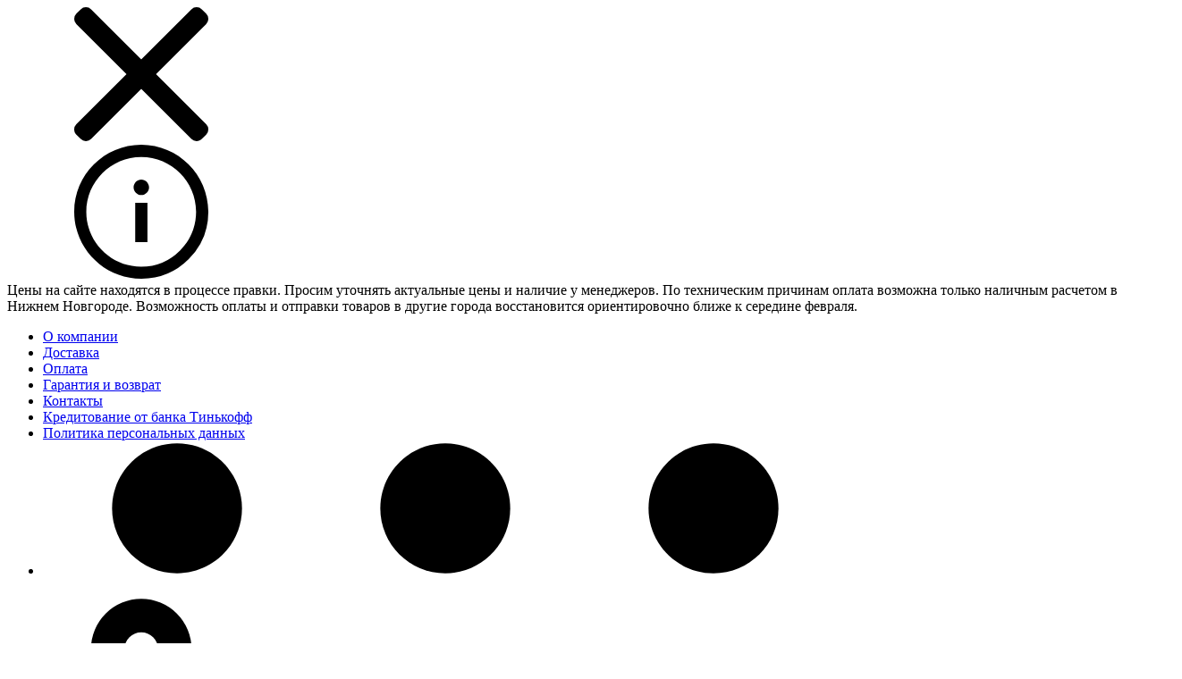

--- FILE ---
content_type: text/html; charset=utf-8
request_url: https://kotel.market/dlya-otopleniya-wester-1-3-4-v-sbore-s-raskhodomerami-na-2-vykhoda/
body_size: 70747
content:
<!DOCTYPE html>
<html lang="ru" prefix="product: http://ogp.me/ns/product#"><head><title>Коллекторная группа Wester 1&quot;-3/4 в сборе с расходомерами на 2 выхода купить в интернет-магазине &quot;Котел.Маркет&quot;, выгодная цена в Нижнем Новгороде| </title><meta http-equiv="Content-Type" content="text/html; charset=utf-8"><meta name="viewport" content="width=device-width, initial-scale=1"><meta http-equiv="x-ua-compatible" content="IE=edge"><meta name="keywords" content="Коллекторные группыКоллекторная группа Wester 1&quot;-3/4 в сборе с расходомерами на 2 выхода"><meta name="description" content="Купить коллекторная группа wester 1&quot;-3/4 в сборе с расходомерами на 2 выхода по цене 3 710,91 руб., доставка по Нижнему Новгороду, Лучшие цены, скидки и акции на коллекторные группы в магазине «Котел.Маркет». Покупайте ☎ 89036010454."><meta name="theme-color" content="#fff"><meta name="msapplication-navbutton-color" content="#fff"><meta name="apple-mobile-web-app-status-bar-style" content="#fff"><link rel="shortcut icon" href="/favicon.ico"><!-- rss --><link rel="alternate" type="application/rss+xml" title="Kotel.Market" href="https://kotel.market/blog/rss/"><link rel="preload" as="font" href="/wa-data/public/site/themes/insales/css/ubuntu-v15-latin_cyrillic-500.woff2" crossorigin><link rel="preload" as="font" href="/wa-data/public/site/themes/insales/css/ubuntu-v15-latin_cyrillic-700.woff2" crossorigin><link rel="preload" as="font" href="/wa-data/public/site/themes/insales/css/ubuntu-v15-latin_cyrillic-regular.woff2" crossorigin><style>:root {--site-max-width: 1480px;--font-family: "Ubuntu", sans-serif;--font-weight: 500;--slider-height: 462px;--cheme-color: #4E7DF1;--cheme-color-dop: #43c16d;--t-p-t: 12px;--t-p-b: 12px;--m-p-t: 25px;--m-p-b: 25px;--b-p-t: 20px;--b-p-b: 20px;--c-ht-b: #232b46;--c-ht-b-c: #fff;--c-h-t: #232b46;--c-h-t-w: #232b46;--c-h-t-b: #f1f1f1;--c-h-m: #fff;--c-h-m-w: #fff;--c-h-m-b: #f1f1f1;--c-h-b: #fff;--c-h-b-w: #fff;--c-h-b-b: #f1f1f1;--c-h-li-1: #222;--c-h-li-1-h: #4e7df1;--c-h-li-1-b: #ffd600;--c-h-li-2: #222;--c-h-li-2-h: #4e7df1;--c-h-li-2-b: #ffd600;--c-h-li-3: #222;--c-h-li-3-h: #4e7df1;--c-h-li-3-b: #ffd600;--c-h-lo: #ccc;--c-h-lo-h: #ccc;--c-h-lo-i: #ccc;--c-h-lo-i-h: #ccc;--c-h-ad-i: #f50;--c-h-ad-t: #222;--c-h-ad: #808080;--c-h-mo-i: #f50;--c-h-mo-t: #222;--c-h-mo: #808080;--c-h-re-i: #f50;--c-h-re-t: #fff;--c-h-re: #ccc;--c-h-re-h: #fff;--c-h-ph-1: #ddd;--c-h-ph-1-h: #ccc;--c-h-ph-1-t: #808080;--c-h-ph-1-i-f: #fff;--c-h-ph-1-i: #4e7df1;--c-h-ph-2-i: #4e7df1;--c-h-ph-3: #222;--c-h-ph-3-h: #222;--c-h-ph-3-t: #808080;--c-h-ph-3-i-f: #fff;--c-h-ph-3-i: #4e7df1;--c-h-br: #ff6635;--c-h-br-h: #4e7df1;--c-h-br-i: #ccc;--c-h-br-i-h: #ccc;--c-h-a-f: #fff;--c-h-a-b: #ebebeb;--c-h-a-b-h: #ebebeb;--c-h-a-e: #4e7df1;--c-h-a-i: #4e7df1;--c-h-a-i-h: #4e7df1;--c-h-a-t: #ccc;--c-h-a-t-h: #fff;--c-h-i-f: #fff;--c-h-i-b: #ebebeb;--c-h-i-b-h: #ebebeb;--c-h-i-e: #4e7df1;--c-h-i: #222;--c-h-i-h: #4e7df1;--c-h-i-t: #222;--c-h-i-t-h: #4e7df1;--c-h-i-c: #43c16d;--c-h-i-c-d: #e3e3e3;--c-h-i-c-t: #fff;--c-h-c-f: #fff;--c-h-c-f-d: #fff;--c-h-c-f-h: #fff;--c-h-c-e: #4e7df1;--c-h-c-b: #ebebeb;--c-h-c-b-d: #ebebeb;--c-h-c-b-h: #ebebeb;--c-h-c-t: #222;--c-h-c-t-d: #222;--c-h-c-t-h: #222;--c-h-c-i: #fff;--c-h-c-i-d: #fff;--c-h-c-i-c: #4e7df1;--c-h-c-i-c-d: #9c9c9c;--c-h-c-i-c-h: #fff;--c-h-c-ic: #43c16d;--c-h-c-ic-d: #e3e3e3;--c-h-c-ic-c: #fff;--c-h-m-c: #ccc;--c-h-m-c-h: #fff;--c-h-m-c-a: #fff;--c-h-m-i-c: #ccc;--c-h-m-i-c-h: #fff;--c-h-m-i-c-a: #fff;--c-h-m-c-c: #222;--c-h-m-c-c-h: #000;--c-h-m-c-c-a: #000;--c-h-m-c-i-c: #BDBDBD;--c-h-m-c-i-c-h: #BDBDBD;--c-h-m-c-i-c-a: #000;--c-h-b-c-f: #fff;--c-h-b-c-f-h: #fff;--c-h-b-c-e: #4e7df1;--c-h-b-c-b: #ebebec;--c-h-b-c-b-h: #ebebec;--c-h-b-c-c: #222;--c-h-b-c-c-h: #000;--c-h-b-c-bb: #4E7DF1;--c-h-b-c-bb-h: #4E7DF1;--c-h-t-f-f: #fff;--c-h-t-f-b-f: #4e7df1;--c-h-t-f-b-f-h: #4e7df1;--c-h-t-f-b-e: #4e7df1;--c-h-t-f-b-b: #ebebec;--c-h-t-f-b-b-h: #ebebec;--c-h-t-f-b-c: #fff;--c-h-t-f-b-c-h: #fff;--c-h-t-f-b: #fff;--c-h-t-f-b-h: #fff;--c-h-t-f-a-f: #fff;--c-h-t-f-a-b: #ebebeb;--c-h-t-f-a-b-h: #ebebeb;--c-h-t-f-a-e: #4e7df1;--c-h-t-f-a-i: #222;--c-h-t-f-a-i-h: #4e7df1;--c-h-t-f-a-t: #222;--c-h-t-f-a-t-h: #4e7df1;--c-h-t-f-i-f: #fff;--c-h-t-f-i-b: #ebebeb;--c-h-t-f-i-b-h: #ebebeb;--c-h-t-f-i-e: #4e7df1;--c-h-t-f-i: #222;--c-h-t-f-i-h: #4e7df1;--c-h-t-f-i-t: #222;--c-h-t-f-i-t-h: #4e7df1;--c-h-t-f-i-c: #43c16d;--c-h-t-f-i-c-d: #e3e3e3;--c-h-t-f-i-c-t: #fff;--c-h-t-f-c-f: #fff;--c-h-t-f-c-f-d: #fff;--c-h-t-f-c-f-h: #fff;--c-h-t-f-c-e: #4e7df1;--c-h-t-f-c-b: #ebebeb;--c-h-t-f-c-b-d: #ebebeb;--c-h-t-f-c-b-h: #ebebeb;--c-h-t-f-c-t: #222;--c-h-t-f-c-t-d: #222;--c-h-t-f-c-t-h: #222;--c-h-t-f-c-i: #4e7df1;--c-h-t-f-c-i-d: #f3f3f3;--c-h-t-f-c-i-c: #fff;--c-h-t-f-c-i-c-d: #9c9c9c;--c-h-t-f-c-i-c-h: #fff;--c-h-t-f-c-ic: #43c16d;--c-h-t-f-c-ic-d: #e3e3e3;--c-h-t-f-c-ic-c: #fff;--c-b: #4e7df1;--c-b-h: #5b88f7;--c-b-c: #fff;--c-b-c-h: #fff;--c-l-c-t-f: #232b46;--c-l-c-t-c: #fff;--c-l-c-a-f: #f7f7f7;--c-l-c-a-f-h: #eaeaea;--c-l-c-a-c: #222;--c-l-c-a-c-h: #4e7df1;--c-l-c-b-c: #ff6635;--c-l-c-b-c-h: #ff6635;--c-l-f-t-f: #232b46;--c-l-f-t-f-h: #232b46;--c-l-f-t-c: #fff;--c-l-f-t-c-h: #fff;--c-c-l-p-b: #ececec;--c-c-l-p-f: #fff;--c-c-l-p-f-f: #ff3100;--c-c-l-p-f-i: #fff;--c-c-l-p-c-f: #43c16d;--c-c-l-p-c-i: #fff;--c-c-l-i-f: #4e7df1;--c-b-n: #43C16D;--c-b-l: #FF4C3C;--c-b-b: #FF9444;--c-f-b: #232B46;--c-f-c: #767b8b;--c-f-a: #767b8b;--c-f-a-h: #a6acc2;--c-f-t: #999fb3;--c-f-a-m: #767b8b;--c-f-a-m-h: #a6acc2;--c-f-i-c: #4e7df1;--c-f-p-f: #fff;--c-f-p-b: #e9e9e9;--c-f-p-i-f: #fff;--c-f-p-m: #4e7df1;--c-f-p-i-c: #222;--c-f-p-i-c-h: #4e7df1;--c-f-p-i: #222;--c-f-p-i-h: #4e7df1;--c-f-p-c-bg: #e3e3e3;--c-f-p-c-bg-a: #43c16d;--c-f-p-c-c: #fff;--c-f-p-c-f: #fff;--c-f-p-c: #222;--c-f-p-c-h: #4e7df1;--c-f-p-c-i: #4e7df1;--c-f-p-c-i-d: #f3f3f3;--c-f-p-c-i-c: #fff;--c-f-p-c-i-c-d: #9c9c9c;--c-f-p-c-c-bg: #43c16d;--c-f-p-c-c-bg-d: #e3e3e3;--c-f-p-c-c-c: #fff;--w-c: 300px;--w-l: 300px;--h-c-r: 6px;--h-c-h: 48px;--h-c-w: auto;--c-m-h-f: #fff;--c-m-b-f: #4e7df1;--c-m-s: #ccc;--c-m-i: #222;--c-m-i-c-a: #43c16d;--c-m-i-c: #e3e3e3;--c-m-i-t: #fff;--c-m-c-f: #fff;--c-m-c-f-d: #fff;--c-m-c-b: #ebebeb;--c-m-c-b-d: #ebebeb;--c-m-c-t: #222;--c-m-c-t-d: #222;--c-m-c-i: #fff;--c-m-c-i-d: #f9f9f9;--c-m-c-i-c: #5b88f7;--c-m-c-i-c-d: #9c9c9c;--c-m-c-i-co: #43c16d;--c-m-c-i-co-d: #e3e3e3;--c-m-c-i-co-c: #fff;--c-m-p-i: #4e7df1;--c-m-p-t: #222;--c-m-p-d: #222;--c-m-p-h: #808080;--c-m-p-b: #fff;--c-m-p-b-i: #4e7df1;--c-m-p-f: #fff;--c-m-p-f-i: #222;--c-m-p-c: #fff;--c-m-p-c-i: #4e7df1;--c-m-p-c-i-d: #9c9c9c;--c-m-p-c-c: #43c16d;--c-m-p-c-c-d: #e3e3e3;--c-m-p-c-c-c: #fff;--c-l-r: 6px;--c-l-m: 30px;--c-l-m-m: 10px;--c-m-m-p: #4e7df1;--c-m-m-c: #43c16d;--c-m-m-i: #222;--c-m-m-i-c-a: #43c16d;--c-m-m-i-c: #e3e3e3;--c-m-m-i-t: #fff;--c-m-m-i-l: #222;--c-m-b-b: #4e7df1;--c-m-b-b-th: #fff;--c-m-b-b-t: #fff;--c-m-b-b-s: #fff;--s-l-n: #ffea2c;--s-l-n-c: #222;--s-l-p: #c8efd5;--s-l-p-c: #222;}</style><link href="/wa-data/public/site/themes/insales/css/ubuntu.min.css" rel="stylesheet"><link href="/wa-data/public/site/themes/insales/css/insale.min.css?v3.7.1" rel="stylesheet"><link href="/wa-data/public/site/themes/insales/css/user.css?v3.7.1" rel="stylesheet"><script>
!function(a,b){"object"==typeof module&&"object"==typeof module.exports?module.exports=a.document?b(a,!0):function(a){if(!a.document)throw new Error("jQuery requires a window with a document");return b(a)}:b(a)}("undefined"!=typeof window?window:this,function(a,b){var c=[],d=c.slice,e=c.concat,f=c.push,g=c.indexOf,h={},i=h.toString,j=h.hasOwnProperty,k={},l="1.11.1",m=function(a,b){return new m.fn.init(a,b)},n=/^[\s\uFEFF\xA0]+|[\s\uFEFF\xA0]+$/g,o=/^-ms-/,p=/-([\da-z])/gi,q=function(a,b){return b.toUpperCase()};m.fn=m.prototype={jquery:l,constructor:m,selector:"",length:0,toArray:function(){return d.call(this)},get:function(a){return null!=a?0>a?this[a+this.length]:this[a]:d.call(this)},pushStack:function(a){var b=m.merge(this.constructor(),a);return b.prevObject=this,b.context=this.context,b},each:function(a,b){return m.each(this,a,b)},map:function(a){return this.pushStack(m.map(this,function(b,c){return a.call(b,c,b)}))},slice:function(){return this.pushStack(d.apply(this,arguments))},first:function(){return this.eq(0)},last:function(){return this.eq(-1)},eq:function(a){var b=this.length,c=+a+(0>a?b:0);return this.pushStack(c>=0&&b>c?[this[c]]:[])},end:function(){return this.prevObject||this.constructor(null)},push:f,sort:c.sort,splice:c.splice},m.extend=m.fn.extend=function(){var a,b,c,d,e,f,g=arguments[0]||{},h=1,i=arguments.length,j=!1;for("boolean"==typeof g&&(j=g,g=arguments[h]||{},h++),"object"==typeof g||m.isFunction(g)||(g={}),h===i&&(g=this,h--);i>h;h++)if(null!=(e=arguments[h]))for(d in e)a=g[d],c=e[d],g!==c&&(j&&c&&(m.isPlainObject(c)||(b=m.isArray(c)))?(b?(b=!1,f=a&&m.isArray(a)?a:[]):f=a&&m.isPlainObject(a)?a:{},g[d]=m.extend(j,f,c)):void 0!==c&&(g[d]=c));return g},m.extend({expando:"jQuery"+(l+Math.random()).replace(/\D/g,""),isReady:!0,error:function(a){throw new Error(a)},noop:function(){},isFunction:function(a){return"function"===m.type(a)},isArray:Array.isArray||function(a){return"array"===m.type(a)},isWindow:function(a){return null!=a&&a==a.window},isNumeric:function(a){return!m.isArray(a)&&a-parseFloat(a)>=0},isEmptyObject:function(a){var b;for(b in a)return!1;return!0},isPlainObject:function(a){var b;if(!a||"object"!==m.type(a)||a.nodeType||m.isWindow(a))return!1;try{if(a.constructor&&!j.call(a,"constructor")&&!j.call(a.constructor.prototype,"isPrototypeOf"))return!1}catch(c){return!1}if(k.ownLast)for(b in a)return j.call(a,b);for(b in a);return void 0===b||j.call(a,b)},type:function(a){return null==a?a+"":"object"==typeof a||"function"==typeof a?h[i.call(a)]||"object":typeof a},globalEval:function(b){b&&m.trim(b)&&(a.execScript||function(b){a.eval.call(a,b)})(b)},camelCase:function(a){return a.replace(o,"ms-").replace(p,q)},nodeName:function(a,b){return a.nodeName&&a.nodeName.toLowerCase()===b.toLowerCase()},each:function(a,b,c){var d,e=0,f=a.length,g=r(a);if(c){if(g){for(;f>e;e++)if(d=b.apply(a[e],c),d===!1)break}else for(e in a)if(d=b.apply(a[e],c),d===!1)break}else if(g){for(;f>e;e++)if(d=b.call(a[e],e,a[e]),d===!1)break}else for(e in a)if(d=b.call(a[e],e,a[e]),d===!1)break;return a},trim:function(a){return null==a?"":(a+"").replace(n,"")},makeArray:function(a,b){var c=b||[];return null!=a&&(r(Object(a))?m.merge(c,"string"==typeof a?[a]:a):f.call(c,a)),c},inArray:function(a,b,c){var d;if(b){if(g)return g.call(b,a,c);for(d=b.length,c=c?0>c?Math.max(0,d+c):c:0;d>c;c++)if(c in b&&b[c]===a)return c}return-1},merge:function(a,b){var c=+b.length,d=0,e=a.length;while(c>d)a[e++]=b[d++];if(c!==c)while(void 0!==b[d])a[e++]=b[d++];return a.length=e,a},grep:function(a,b,c){for(var d,e=[],f=0,g=a.length,h=!c;g>f;f++)d=!b(a[f],f),d!==h&&e.push(a[f]);return e},map:function(a,b,c){var d,f=0,g=a.length,h=r(a),i=[];if(h)for(;g>f;f++)d=b(a[f],f,c),null!=d&&i.push(d);else for(f in a)d=b(a[f],f,c),null!=d&&i.push(d);return e.apply([],i)},guid:1,proxy:function(a,b){var c,e,f;return"string"==typeof b&&(f=a[b],b=a,a=f),m.isFunction(a)?(c=d.call(arguments,2),e=function(){return a.apply(b||this,c.concat(d.call(arguments)))},e.guid=a.guid=a.guid||m.guid++,e):void 0},now:function(){return+new Date},support:k}),m.each("Boolean Number String Function Array Date RegExp Object Error".split(" "),function(a,b){h["[object "+b+"]"]=b.toLowerCase()});function r(a){var b=a.length,c=m.type(a);return"function"===c||m.isWindow(a)?!1:1===a.nodeType&&b?!0:"array"===c||0===b||"number"==typeof b&&b>0&&b-1 in a}var s=function(a){var b,c,d,e,f,g,h,i,j,k,l,m,n,o,p,q,r,s,t,u="sizzle"+-new Date,v=a.document,w=0,x=0,y=gb(),z=gb(),A=gb(),B=function(a,b){return a===b&&(l=!0),0},C="undefined",D=1<<31,E={}.hasOwnProperty,F=[],G=F.pop,H=F.push,I=F.push,J=F.slice,K=F.indexOf||function(a){for(var b=0,c=this.length;c>b;b++)if(this[b]===a)return b;return-1},L="checked|selected|async|autofocus|autoplay|controls|defer|disabled|hidden|ismap|loop|multiple|open|readonly|required|scoped",M="[\\x20\\t\\r\\n\\f]",N="(?:\\\\.|[\\w-]|[^\\x00-\\xa0])+",O=N.replace("w","w#"),P="\\["+M+"*("+N+")(?:"+M+"*([*^$|!~]?=)"+M+"*(?:'((?:\\\\.|[^\\\\'])*)'|\"((?:\\\\.|[^\\\\\"])*)\"|("+O+"))|)"+M+"*\\]",Q=":("+N+")(?:\\((('((?:\\\\.|[^\\\\'])*)'|\"((?:\\\\.|[^\\\\\"])*)\")|((?:\\\\.|[^\\\\()[\\]]|"+P+")*)|.*)\\)|)",R=new RegExp("^"+M+"+|((?:^|[^\\\\])(?:\\\\.)*)"+M+"+$","g"),S=new RegExp("^"+M+"*,"+M+"*"),T=new RegExp("^"+M+"*([>+~]|"+M+")"+M+"*"),U=new RegExp("="+M+"*([^\\]'\"]*?)"+M+"*\\]","g"),V=new RegExp(Q),W=new RegExp("^"+O+"$"),X={ID:new RegExp("^#("+N+")"),CLASS:new RegExp("^\\.("+N+")"),TAG:new RegExp("^("+N.replace("w","w*")+")"),ATTR:new RegExp("^"+P),PSEUDO:new RegExp("^"+Q),CHILD:new RegExp("^:(only|first|last|nth|nth-last)-(child|of-type)(?:\\("+M+"*(even|odd|(([+-]|)(\\d*)n|)"+M+"*(?:([+-]|)"+M+"*(\\d+)|))"+M+"*\\)|)","i"),bool:new RegExp("^(?:"+L+")$","i"),needsContext:new RegExp("^"+M+"*[>+~]|:(even|odd|eq|gt|lt|nth|first|last)(?:\\("+M+"*((?:-\\d)?\\d*)"+M+"*\\)|)(?=[^-]|$)","i")},Y=/^(?:input|select|textarea|button)$/i,Z=/^h\d$/i,$=/^[^{]+\{\s*\[native \w/,_=/^(?:#([\w-]+)|(\w+)|\.([\w-]+))$/,ab=/[+~]/,bb=/'|\\/g,cb=new RegExp("\\\\([\\da-f]{1,6}"+M+"?|("+M+")|.)","ig"),db=function(a,b,c){var d="0x"+b-65536;return d!==d||c?b:0>d?String.fromCharCode(d+65536):String.fromCharCode(d>>10|55296,1023&d|56320)};try{I.apply(F=J.call(v.childNodes),v.childNodes),F[v.childNodes.length].nodeType}catch(eb){I={apply:F.length?function(a,b){H.apply(a,J.call(b))}:function(a,b){var c=a.length,d=0;while(a[c++]=b[d++]);a.length=c-1}}}function fb(a,b,d,e){var f,h,j,k,l,o,r,s,w,x;if((b?b.ownerDocument||b:v)!==n&&m(b),b=b||n,d=d||[],!a||"string"!=typeof a)return d;if(1!==(k=b.nodeType)&&9!==k)return[];if(p&&!e){if(f=_.exec(a))if(j=f[1]){if(9===k){if(h=b.getElementById(j),!h||!h.parentNode)return d;if(h.id===j)return d.push(h),d}else if(b.ownerDocument&&(h=b.ownerDocument.getElementById(j))&&t(b,h)&&h.id===j)return d.push(h),d}else{if(f[2])return I.apply(d,b.getElementsByTagName(a)),d;if((j=f[3])&&c.getElementsByClassName&&b.getElementsByClassName)return I.apply(d,b.getElementsByClassName(j)),d}if(c.qsa&&(!q||!q.test(a))){if(s=r=u,w=b,x=9===k&&a,1===k&&"object"!==b.nodeName.toLowerCase()){o=g(a),(r=b.getAttribute("id"))?s=r.replace(bb,"\\$&"):b.setAttribute("id",s),s="[id='"+s+"'] ",l=o.length;while(l--)o[l]=s+qb(o[l]);w=ab.test(a)&&ob(b.parentNode)||b,x=o.join(",")}if(x)try{return I.apply(d,w.querySelectorAll(x)),d}catch(y){}finally{r||b.removeAttribute("id")}}}return i(a.replace(R,"$1"),b,d,e)}function gb(){var a=[];function b(c,e){return a.push(c+" ")>d.cacheLength&&delete b[a.shift()],b[c+" "]=e}return b}function hb(a){return a[u]=!0,a}function ib(a){var b=n.createElement("div");try{return!!a(b)}catch(c){return!1}finally{b.parentNode&&b.parentNode.removeChild(b),b=null}}function jb(a,b){var c=a.split("|"),e=a.length;while(e--)d.attrHandle[c[e]]=b}function kb(a,b){var c=b&&a,d=c&&1===a.nodeType&&1===b.nodeType&&(~b.sourceIndex||D)-(~a.sourceIndex||D);if(d)return d;if(c)while(c=c.nextSibling)if(c===b)return-1;return a?1:-1}function lb(a){return function(b){var c=b.nodeName.toLowerCase();return"input"===c&&b.type===a}}function mb(a){return function(b){var c=b.nodeName.toLowerCase();return("input"===c||"button"===c)&&b.type===a}}function nb(a){return hb(function(b){return b=+b,hb(function(c,d){var e,f=a([],c.length,b),g=f.length;while(g--)c[e=f[g]]&&(c[e]=!(d[e]=c[e]))})})}function ob(a){return a&&typeof a.getElementsByTagName!==C&&a}c=fb.support={},f=fb.isXML=function(a){var b=a&&(a.ownerDocument||a).documentElement;return b?"HTML"!==b.nodeName:!1},m=fb.setDocument=function(a){var b,e=a?a.ownerDocument||a:v,g=e.defaultView;return e!==n&&9===e.nodeType&&e.documentElement?(n=e,o=e.documentElement,p=!f(e),g&&g!==g.top&&(g.addEventListener?g.addEventListener("unload",function(){m()},!1):g.attachEvent&&g.attachEvent("onunload",function(){m()})),c.attributes=ib(function(a){return a.className="i",!a.getAttribute("className")}),c.getElementsByTagName=ib(function(a){return a.appendChild(e.createComment("")),!a.getElementsByTagName("*").length}),c.getElementsByClassName=$.test(e.getElementsByClassName)&&ib(function(a){return a.innerHTML="<div class='a'></div><div class='a i'></div>",a.firstChild.className="i",2===a.getElementsByClassName("i").length}),c.getById=ib(function(a){return o.appendChild(a).id=u,!e.getElementsByName||!e.getElementsByName(u).length}),c.getById?(d.find.ID=function(a,b){if(typeof b.getElementById!==C&&p){var c=b.getElementById(a);return c&&c.parentNode?[c]:[]}},d.filter.ID=function(a){var b=a.replace(cb,db);return function(a){return a.getAttribute("id")===b}}):(delete d.find.ID,d.filter.ID=function(a){var b=a.replace(cb,db);return function(a){var c=typeof a.getAttributeNode!==C&&a.getAttributeNode("id");return c&&c.value===b}}),d.find.TAG=c.getElementsByTagName?function(a,b){return typeof b.getElementsByTagName!==C?b.getElementsByTagName(a):void 0}:function(a,b){var c,d=[],e=0,f=b.getElementsByTagName(a);if("*"===a){while(c=f[e++])1===c.nodeType&&d.push(c);return d}return f},d.find.CLASS=c.getElementsByClassName&&function(a,b){return typeof b.getElementsByClassName!==C&&p?b.getElementsByClassName(a):void 0},r=[],q=[],(c.qsa=$.test(e.querySelectorAll))&&(ib(function(a){a.innerHTML="<select msallowclip=''><option selected=''></option></select>",a.querySelectorAll("[msallowclip^='']").length&&q.push("[*^$]="+M+"*(?:''|\"\")"),a.querySelectorAll("[selected]").length||q.push("\\["+M+"*(?:value|"+L+")"),a.querySelectorAll(":checked").length||q.push(":checked")}),ib(function(a){var b=e.createElement("input");b.setAttribute("type","hidden"),a.appendChild(b).setAttribute("name","D"),a.querySelectorAll("[name=d]").length&&q.push("name"+M+"*[*^$|!~]?="),a.querySelectorAll(":enabled").length||q.push(":enabled",":disabled"),a.querySelectorAll("*,:x"),q.push(",.*:")})),(c.matchesSelector=$.test(s=o.matches||o.webkitMatchesSelector||o.mozMatchesSelector||o.oMatchesSelector||o.msMatchesSelector))&&ib(function(a){c.disconnectedMatch=s.call(a,"div"),s.call(a,"[s!='']:x"),r.push("!=",Q)}),q=q.length&&new RegExp(q.join("|")),r=r.length&&new RegExp(r.join("|")),b=$.test(o.compareDocumentPosition),t=b||$.test(o.contains)?function(a,b){var c=9===a.nodeType?a.documentElement:a,d=b&&b.parentNode;return a===d||!(!d||1!==d.nodeType||!(c.contains?c.contains(d):a.compareDocumentPosition&&16&a.compareDocumentPosition(d)))}:function(a,b){if(b)while(b=b.parentNode)if(b===a)return!0;return!1},B=b?function(a,b){if(a===b)return l=!0,0;var d=!a.compareDocumentPosition-!b.compareDocumentPosition;return d?d:(d=(a.ownerDocument||a)===(b.ownerDocument||b)?a.compareDocumentPosition(b):1,1&d||!c.sortDetached&&b.compareDocumentPosition(a)===d?a===e||a.ownerDocument===v&&t(v,a)?-1:b===e||b.ownerDocument===v&&t(v,b)?1:k?K.call(k,a)-K.call(k,b):0:4&d?-1:1)}:function(a,b){if(a===b)return l=!0,0;var c,d=0,f=a.parentNode,g=b.parentNode,h=[a],i=[b];if(!f||!g)return a===e?-1:b===e?1:f?-1:g?1:k?K.call(k,a)-K.call(k,b):0;if(f===g)return kb(a,b);c=a;while(c=c.parentNode)h.unshift(c);c=b;while(c=c.parentNode)i.unshift(c);while(h[d]===i[d])d++;return d?kb(h[d],i[d]):h[d]===v?-1:i[d]===v?1:0},e):n},fb.matches=function(a,b){return fb(a,null,null,b)},fb.matchesSelector=function(a,b){if((a.ownerDocument||a)!==n&&m(a),b=b.replace(U,"='$1']"),!(!c.matchesSelector||!p||r&&r.test(b)||q&&q.test(b)))try{var d=s.call(a,b);if(d||c.disconnectedMatch||a.document&&11!==a.document.nodeType)return d}catch(e){}return fb(b,n,null,[a]).length>0},fb.contains=function(a,b){return(a.ownerDocument||a)!==n&&m(a),t(a,b)},fb.attr=function(a,b){(a.ownerDocument||a)!==n&&m(a);var e=d.attrHandle[b.toLowerCase()],f=e&&E.call(d.attrHandle,b.toLowerCase())?e(a,b,!p):void 0;return void 0!==f?f:c.attributes||!p?a.getAttribute(b):(f=a.getAttributeNode(b))&&f.specified?f.value:null},fb.error=function(a){throw new Error("Syntax error, unrecognized expression: "+a)},fb.uniqueSort=function(a){var b,d=[],e=0,f=0;if(l=!c.detectDuplicates,k=!c.sortStable&&a.slice(0),a.sort(B),l){while(b=a[f++])b===a[f]&&(e=d.push(f));while(e--)a.splice(d[e],1)}return k=null,a},e=fb.getText=function(a){var b,c="",d=0,f=a.nodeType;if(f){if(1===f||9===f||11===f){if("string"==typeof a.textContent)return a.textContent;for(a=a.firstChild;a;a=a.nextSibling)c+=e(a)}else if(3===f||4===f)return a.nodeValue}else while(b=a[d++])c+=e(b);return c},d=fb.selectors={cacheLength:50,createPseudo:hb,match:X,attrHandle:{},find:{},relative:{">":{dir:"parentNode",first:!0}," ":{dir:"parentNode"},"+":{dir:"previousSibling",first:!0},"~":{dir:"previousSibling"}},preFilter:{ATTR:function(a){return a[1]=a[1].replace(cb,db),a[3]=(a[3]||a[4]||a[5]||"").replace(cb,db),"~="===a[2]&&(a[3]=" "+a[3]+" "),a.slice(0,4)},CHILD:function(a){return a[1]=a[1].toLowerCase(),"nth"===a[1].slice(0,3)?(a[3]||fb.error(a[0]),a[4]=+(a[4]?a[5]+(a[6]||1):2*("even"===a[3]||"odd"===a[3])),a[5]=+(a[7]+a[8]||"odd"===a[3])):a[3]&&fb.error(a[0]),a},PSEUDO:function(a){var b,c=!a[6]&&a[2];return X.CHILD.test(a[0])?null:(a[3]?a[2]=a[4]||a[5]||"":c&&V.test(c)&&(b=g(c,!0))&&(b=c.indexOf(")",c.length-b)-c.length)&&(a[0]=a[0].slice(0,b),a[2]=c.slice(0,b)),a.slice(0,3))}},filter:{TAG:function(a){var b=a.replace(cb,db).toLowerCase();return"*"===a?function(){return!0}:function(a){return a.nodeName&&a.nodeName.toLowerCase()===b}},CLASS:function(a){var b=y[a+" "];return b||(b=new RegExp("(^|"+M+")"+a+"("+M+"|$)"))&&y(a,function(a){return b.test("string"==typeof a.className&&a.className||typeof a.getAttribute!==C&&a.getAttribute("class")||"")})},ATTR:function(a,b,c){return function(d){var e=fb.attr(d,a);return null==e?"!="===b:b?(e+="","="===b?e===c:"!="===b?e!==c:"^="===b?c&&0===e.indexOf(c):"*="===b?c&&e.indexOf(c)>-1:"$="===b?c&&e.slice(-c.length)===c:"~="===b?(" "+e+" ").indexOf(c)>-1:"|="===b?e===c||e.slice(0,c.length+1)===c+"-":!1):!0}},CHILD:function(a,b,c,d,e){var f="nth"!==a.slice(0,3),g="last"!==a.slice(-4),h="of-type"===b;return 1===d&&0===e?function(a){return!!a.parentNode}:function(b,c,i){var j,k,l,m,n,o,p=f!==g?"nextSibling":"previousSibling",q=b.parentNode,r=h&&b.nodeName.toLowerCase(),s=!i&&!h;if(q){if(f){while(p){l=b;while(l=l[p])if(h?l.nodeName.toLowerCase()===r:1===l.nodeType)return!1;o=p="only"===a&&!o&&"nextSibling"}return!0}if(o=[g?q.firstChild:q.lastChild],g&&s){k=q[u]||(q[u]={}),j=k[a]||[],n=j[0]===w&&j[1],m=j[0]===w&&j[2],l=n&&q.childNodes[n];while(l=++n&&l&&l[p]||(m=n=0)||o.pop())if(1===l.nodeType&&++m&&l===b){k[a]=[w,n,m];break}}else if(s&&(j=(b[u]||(b[u]={}))[a])&&j[0]===w)m=j[1];else while(l=++n&&l&&l[p]||(m=n=0)||o.pop())if((h?l.nodeName.toLowerCase()===r:1===l.nodeType)&&++m&&(s&&((l[u]||(l[u]={}))[a]=[w,m]),l===b))break;return m-=e,m===d||m%d===0&&m/d>=0}}},PSEUDO:function(a,b){var c,e=d.pseudos[a]||d.setFilters[a.toLowerCase()]||fb.error("unsupported pseudo: "+a);return e[u]?e(b):e.length>1?(c=[a,a,"",b],d.setFilters.hasOwnProperty(a.toLowerCase())?hb(function(a,c){var d,f=e(a,b),g=f.length;while(g--)d=K.call(a,f[g]),a[d]=!(c[d]=f[g])}):function(a){return e(a,0,c)}):e}},pseudos:{not:hb(function(a){var b=[],c=[],d=h(a.replace(R,"$1"));return d[u]?hb(function(a,b,c,e){var f,g=d(a,null,e,[]),h=a.length;while(h--)(f=g[h])&&(a[h]=!(b[h]=f))}):function(a,e,f){return b[0]=a,d(b,null,f,c),!c.pop()}}),has:hb(function(a){return function(b){return fb(a,b).length>0}}),contains:hb(function(a){return function(b){return(b.textContent||b.innerText||e(b)).indexOf(a)>-1}}),lang:hb(function(a){return W.test(a||"")||fb.error("unsupported lang: "+a),a=a.replace(cb,db).toLowerCase(),function(b){var c;do if(c=p?b.lang:b.getAttribute("xml:lang")||b.getAttribute("lang"))return c=c.toLowerCase(),c===a||0===c.indexOf(a+"-");while((b=b.parentNode)&&1===b.nodeType);return!1}}),target:function(b){var c=a.location&&a.location.hash;return c&&c.slice(1)===b.id},root:function(a){return a===o},focus:function(a){return a===n.activeElement&&(!n.hasFocus||n.hasFocus())&&!!(a.type||a.href||~a.tabIndex)},enabled:function(a){return a.disabled===!1},disabled:function(a){return a.disabled===!0},checked:function(a){var b=a.nodeName.toLowerCase();return"input"===b&&!!a.checked||"option"===b&&!!a.selected},selected:function(a){return a.parentNode&&a.parentNode.selectedIndex,a.selected===!0},empty:function(a){for(a=a.firstChild;a;a=a.nextSibling)if(a.nodeType<6)return!1;return!0},parent:function(a){return!d.pseudos.empty(a)},header:function(a){return Z.test(a.nodeName)},input:function(a){return Y.test(a.nodeName)},button:function(a){var b=a.nodeName.toLowerCase();return"input"===b&&"button"===a.type||"button"===b},text:function(a){var b;return"input"===a.nodeName.toLowerCase()&&"text"===a.type&&(null==(b=a.getAttribute("type"))||"text"===b.toLowerCase())},first:nb(function(){return[0]}),last:nb(function(a,b){return[b-1]}),eq:nb(function(a,b,c){return[0>c?c+b:c]}),even:nb(function(a,b){for(var c=0;b>c;c+=2)a.push(c);return a}),odd:nb(function(a,b){for(var c=1;b>c;c+=2)a.push(c);return a}),lt:nb(function(a,b,c){for(var d=0>c?c+b:c;--d>=0;)a.push(d);return a}),gt:nb(function(a,b,c){for(var d=0>c?c+b:c;++d<b;)a.push(d);return a})}},d.pseudos.nth=d.pseudos.eq;for(b in{radio:!0,checkbox:!0,file:!0,password:!0,image:!0})d.pseudos[b]=lb(b);for(b in{submit:!0,reset:!0})d.pseudos[b]=mb(b);function pb(){}pb.prototype=d.filters=d.pseudos,d.setFilters=new pb,g=fb.tokenize=function(a,b){var c,e,f,g,h,i,j,k=z[a+" "];if(k)return b?0:k.slice(0);h=a,i=[],j=d.preFilter;while(h){(!c||(e=S.exec(h)))&&(e&&(h=h.slice(e[0].length)||h),i.push(f=[])),c=!1,(e=T.exec(h))&&(c=e.shift(),f.push({value:c,type:e[0].replace(R," ")}),h=h.slice(c.length));for(g in d.filter)!(e=X[g].exec(h))||j[g]&&!(e=j[g](e))||(c=e.shift(),f.push({value:c,type:g,matches:e}),h=h.slice(c.length));if(!c)break}return b?h.length:h?fb.error(a):z(a,i).slice(0)};function qb(a){for(var b=0,c=a.length,d="";c>b;b++)d+=a[b].value;return d}function rb(a,b,c){var d=b.dir,e=c&&"parentNode"===d,f=x++;return b.first?function(b,c,f){while(b=b[d])if(1===b.nodeType||e)return a(b,c,f)}:function(b,c,g){var h,i,j=[w,f];if(g){while(b=b[d])if((1===b.nodeType||e)&&a(b,c,g))return!0}else while(b=b[d])if(1===b.nodeType||e){if(i=b[u]||(b[u]={}),(h=i[d])&&h[0]===w&&h[1]===f)return j[2]=h[2];if(i[d]=j,j[2]=a(b,c,g))return!0}}}function sb(a){return a.length>1?function(b,c,d){var e=a.length;while(e--)if(!a[e](b,c,d))return!1;return!0}:a[0]}function tb(a,b,c){for(var d=0,e=b.length;e>d;d++)fb(a,b[d],c);return c}function ub(a,b,c,d,e){for(var f,g=[],h=0,i=a.length,j=null!=b;i>h;h++)(f=a[h])&&(!c||c(f,d,e))&&(g.push(f),j&&b.push(h));return g}function vb(a,b,c,d,e,f){return d&&!d[u]&&(d=vb(d)),e&&!e[u]&&(e=vb(e,f)),hb(function(f,g,h,i){var j,k,l,m=[],n=[],o=g.length,p=f||tb(b||"*",h.nodeType?[h]:h,[]),q=!a||!f&&b?p:ub(p,m,a,h,i),r=c?e||(f?a:o||d)?[]:g:q;if(c&&c(q,r,h,i),d){j=ub(r,n),d(j,[],h,i),k=j.length;while(k--)(l=j[k])&&(r[n[k]]=!(q[n[k]]=l))}if(f){if(e||a){if(e){j=[],k=r.length;while(k--)(l=r[k])&&j.push(q[k]=l);e(null,r=[],j,i)}k=r.length;while(k--)(l=r[k])&&(j=e?K.call(f,l):m[k])>-1&&(f[j]=!(g[j]=l))}}else r=ub(r===g?r.splice(o,r.length):r),e?e(null,g,r,i):I.apply(g,r)})}function wb(a){for(var b,c,e,f=a.length,g=d.relative[a[0].type],h=g||d.relative[" "],i=g?1:0,k=rb(function(a){return a===b},h,!0),l=rb(function(a){return K.call(b,a)>-1},h,!0),m=[function(a,c,d){return!g&&(d||c!==j)||((b=c).nodeType?k(a,c,d):l(a,c,d))}];f>i;i++)if(c=d.relative[a[i].type])m=[rb(sb(m),c)];else{if(c=d.filter[a[i].type].apply(null,a[i].matches),c[u]){for(e=++i;f>e;e++)if(d.relative[a[e].type])break;return vb(i>1&&sb(m),i>1&&qb(a.slice(0,i-1).concat({value:" "===a[i-2].type?"*":""})).replace(R,"$1"),c,e>i&&wb(a.slice(i,e)),f>e&&wb(a=a.slice(e)),f>e&&qb(a))}m.push(c)}return sb(m)}function xb(a,b){var c=b.length>0,e=a.length>0,f=function(f,g,h,i,k){var l,m,o,p=0,q="0",r=f&&[],s=[],t=j,u=f||e&&d.find.TAG("*",k),v=w+=null==t?1:Math.random()||.1,x=u.length;for(k&&(j=g!==n&&g);q!==x&&null!=(l=u[q]);q++){if(e&&l){m=0;while(o=a[m++])if(o(l,g,h)){i.push(l);break}k&&(w=v)}c&&((l=!o&&l)&&p--,f&&r.push(l))}if(p+=q,c&&q!==p){m=0;while(o=b[m++])o(r,s,g,h);if(f){if(p>0)while(q--)r[q]||s[q]||(s[q]=G.call(i));s=ub(s)}I.apply(i,s),k&&!f&&s.length>0&&p+b.length>1&&fb.uniqueSort(i)}return k&&(w=v,j=t),r};return c?hb(f):f}return h=fb.compile=function(a,b){var c,d=[],e=[],f=A[a+" "];if(!f){b||(b=g(a)),c=b.length;while(c--)f=wb(b[c]),f[u]?d.push(f):e.push(f);f=A(a,xb(e,d)),f.selector=a}return f},i=fb.select=function(a,b,e,f){var i,j,k,l,m,n="function"==typeof a&&a,o=!f&&g(a=n.selector||a);if(e=e||[],1===o.length){if(j=o[0]=o[0].slice(0),j.length>2&&"ID"===(k=j[0]).type&&c.getById&&9===b.nodeType&&p&&d.relative[j[1].type]){if(b=(d.find.ID(k.matches[0].replace(cb,db),b)||[])[0],!b)return e;n&&(b=b.parentNode),a=a.slice(j.shift().value.length)}i=X.needsContext.test(a)?0:j.length;while(i--){if(k=j[i],d.relative[l=k.type])break;if((m=d.find[l])&&(f=m(k.matches[0].replace(cb,db),ab.test(j[0].type)&&ob(b.parentNode)||b))){if(j.splice(i,1),a=f.length&&qb(j),!a)return I.apply(e,f),e;break}}}return(n||h(a,o))(f,b,!p,e,ab.test(a)&&ob(b.parentNode)||b),e},c.sortStable=u.split("").sort(B).join("")===u,c.detectDuplicates=!!l,m(),c.sortDetached=ib(function(a){return 1&a.compareDocumentPosition(n.createElement("div"))}),ib(function(a){return a.innerHTML="<a href='#'></a>","#"===a.firstChild.getAttribute("href")})||jb("type|href|height|width",function(a,b,c){return c?void 0:a.getAttribute(b,"type"===b.toLowerCase()?1:2)}),c.attributes&&ib(function(a){return a.innerHTML="<input/>",a.firstChild.setAttribute("value",""),""===a.firstChild.getAttribute("value")})||jb("value",function(a,b,c){return c||"input"!==a.nodeName.toLowerCase()?void 0:a.defaultValue}),ib(function(a){return null==a.getAttribute("disabled")})||jb(L,function(a,b,c){var d;return c?void 0:a[b]===!0?b.toLowerCase():(d=a.getAttributeNode(b))&&d.specified?d.value:null}),fb}(a);m.find=s,m.expr=s.selectors,m.expr[":"]=m.expr.pseudos,m.unique=s.uniqueSort,m.text=s.getText,m.isXMLDoc=s.isXML,m.contains=s.contains;var t=m.expr.match.needsContext,u=/^<(\w+)\s*\/?>(?:<\/\1>|)$/,v=/^.[^:#\[\.,]*$/;function w(a,b,c){if(m.isFunction(b))return m.grep(a,function(a,d){return!!b.call(a,d,a)!==c});if(b.nodeType)return m.grep(a,function(a){return a===b!==c});if("string"==typeof b){if(v.test(b))return m.filter(b,a,c);b=m.filter(b,a)}return m.grep(a,function(a){return m.inArray(a,b)>=0!==c})}m.filter=function(a,b,c){var d=b[0];return c&&(a=":not("+a+")"),1===b.length&&1===d.nodeType?m.find.matchesSelector(d,a)?[d]:[]:m.find.matches(a,m.grep(b,function(a){return 1===a.nodeType}))},m.fn.extend({find:function(a){var b,c=[],d=this,e=d.length;if("string"!=typeof a)return this.pushStack(m(a).filter(function(){for(b=0;e>b;b++)if(m.contains(d[b],this))return!0}));for(b=0;e>b;b++)m.find(a,d[b],c);return c=this.pushStack(e>1?m.unique(c):c),c.selector=this.selector?this.selector+" "+a:a,c},filter:function(a){return this.pushStack(w(this,a||[],!1))},not:function(a){return this.pushStack(w(this,a||[],!0))},is:function(a){return!!w(this,"string"==typeof a&&t.test(a)?m(a):a||[],!1).length}});var x,y=a.document,z=/^(?:\s*(<[\w\W]+>)[^>]*|#([\w-]*))$/,A=m.fn.init=function(a,b){var c,d;if(!a)return this;if("string"==typeof a){if(c="<"===a.charAt(0)&&">"===a.charAt(a.length-1)&&a.length>=3?[null,a,null]:z.exec(a),!c||!c[1]&&b)return!b||b.jquery?(b||x).find(a):this.constructor(b).find(a);if(c[1]){if(b=b instanceof m?b[0]:b,m.merge(this,m.parseHTML(c[1],b&&b.nodeType?b.ownerDocument||b:y,!0)),u.test(c[1])&&m.isPlainObject(b))for(c in b)m.isFunction(this[c])?this[c](b[c]):this.attr(c,b[c]);return this}if(d=y.getElementById(c[2]),d&&d.parentNode){if(d.id!==c[2])return x.find(a);this.length=1,this[0]=d}return this.context=y,this.selector=a,this}return a.nodeType?(this.context=this[0]=a,this.length=1,this):m.isFunction(a)?"undefined"!=typeof x.ready?x.ready(a):a(m):(void 0!==a.selector&&(this.selector=a.selector,this.context=a.context),m.makeArray(a,this))};A.prototype=m.fn,x=m(y);var B=/^(?:parents|prev(?:Until|All))/,C={children:!0,contents:!0,next:!0,prev:!0};m.extend({dir:function(a,b,c){var d=[],e=a[b];while(e&&9!==e.nodeType&&(void 0===c||1!==e.nodeType||!m(e).is(c)))1===e.nodeType&&d.push(e),e=e[b];return d},sibling:function(a,b){for(var c=[];a;a=a.nextSibling)1===a.nodeType&&a!==b&&c.push(a);return c}}),m.fn.extend({has:function(a){var b,c=m(a,this),d=c.length;return this.filter(function(){for(b=0;d>b;b++)if(m.contains(this,c[b]))return!0})},closest:function(a,b){for(var c,d=0,e=this.length,f=[],g=t.test(a)||"string"!=typeof a?m(a,b||this.context):0;e>d;d++)for(c=this[d];c&&c!==b;c=c.parentNode)if(c.nodeType<11&&(g?g.index(c)>-1:1===c.nodeType&&m.find.matchesSelector(c,a))){f.push(c);break}return this.pushStack(f.length>1?m.unique(f):f)},index:function(a){return a?"string"==typeof a?m.inArray(this[0],m(a)):m.inArray(a.jquery?a[0]:a,this):this[0]&&this[0].parentNode?this.first().prevAll().length:-1},add:function(a,b){return this.pushStack(m.unique(m.merge(this.get(),m(a,b))))},addBack:function(a){return this.add(null==a?this.prevObject:this.prevObject.filter(a))}});function D(a,b){do a=a[b];while(a&&1!==a.nodeType);return a}m.each({parent:function(a){var b=a.parentNode;return b&&11!==b.nodeType?b:null},parents:function(a){return m.dir(a,"parentNode")},parentsUntil:function(a,b,c){return m.dir(a,"parentNode",c)},next:function(a){return D(a,"nextSibling")},prev:function(a){return D(a,"previousSibling")},nextAll:function(a){return m.dir(a,"nextSibling")},prevAll:function(a){return m.dir(a,"previousSibling")},nextUntil:function(a,b,c){return m.dir(a,"nextSibling",c)},prevUntil:function(a,b,c){return m.dir(a,"previousSibling",c)},siblings:function(a){return m.sibling((a.parentNode||{}).firstChild,a)},children:function(a){return m.sibling(a.firstChild)},contents:function(a){return m.nodeName(a,"iframe")?a.contentDocument||a.contentWindow.document:m.merge([],a.childNodes)}},function(a,b){m.fn[a]=function(c,d){var e=m.map(this,b,c);return"Until"!==a.slice(-5)&&(d=c),d&&"string"==typeof d&&(e=m.filter(d,e)),this.length>1&&(C[a]||(e=m.unique(e)),B.test(a)&&(e=e.reverse())),this.pushStack(e)}});var E=/\S+/g,F={};function G(a){var b=F[a]={};return m.each(a.match(E)||[],function(a,c){b[c]=!0}),b}m.Callbacks=function(a){a="string"==typeof a?F[a]||G(a):m.extend({},a);var b,c,d,e,f,g,h=[],i=!a.once&&[],j=function(l){for(c=a.memory&&l,d=!0,f=g||0,g=0,e=h.length,b=!0;h&&e>f;f++)if(h[f].apply(l[0],l[1])===!1&&a.stopOnFalse){c=!1;break}b=!1,h&&(i?i.length&&j(i.shift()):c?h=[]:k.disable())},k={add:function(){if(h){var d=h.length;!function f(b){m.each(b,function(b,c){var d=m.type(c);"function"===d?a.unique&&k.has(c)||h.push(c):c&&c.length&&"string"!==d&&f(c)})}(arguments),b?e=h.length:c&&(g=d,j(c))}return this},remove:function(){return h&&m.each(arguments,function(a,c){var d;while((d=m.inArray(c,h,d))>-1)h.splice(d,1),b&&(e>=d&&e--,f>=d&&f--)}),this},has:function(a){return a?m.inArray(a,h)>-1:!(!h||!h.length)},empty:function(){return h=[],e=0,this},disable:function(){return h=i=c=void 0,this},disabled:function(){return!h},lock:function(){return i=void 0,c||k.disable(),this},locked:function(){return!i},fireWith:function(a,c){return!h||d&&!i||(c=c||[],c=[a,c.slice?c.slice():c],b?i.push(c):j(c)),this},fire:function(){return k.fireWith(this,arguments),this},fired:function(){return!!d}};return k},m.extend({Deferred:function(a){var b=[["resolve","done",m.Callbacks("once memory"),"resolved"],["reject","fail",m.Callbacks("once memory"),"rejected"],["notify","progress",m.Callbacks("memory")]],c="pending",d={state:function(){return c},always:function(){return e.done(arguments).fail(arguments),this},then:function(){var a=arguments;return m.Deferred(function(c){m.each(b,function(b,f){var g=m.isFunction(a[b])&&a[b];e[f[1]](function(){var a=g&&g.apply(this,arguments);a&&m.isFunction(a.promise)?a.promise().done(c.resolve).fail(c.reject).progress(c.notify):c[f[0]+"With"](this===d?c.promise():this,g?[a]:arguments)})}),a=null}).promise()},promise:function(a){return null!=a?m.extend(a,d):d}},e={};return d.pipe=d.then,m.each(b,function(a,f){var g=f[2],h=f[3];d[f[1]]=g.add,h&&g.add(function(){c=h},b[1^a][2].disable,b[2][2].lock),e[f[0]]=function(){return e[f[0]+"With"](this===e?d:this,arguments),this},e[f[0]+"With"]=g.fireWith}),d.promise(e),a&&a.call(e,e),e},when:function(a){var b=0,c=d.call(arguments),e=c.length,f=1!==e||a&&m.isFunction(a.promise)?e:0,g=1===f?a:m.Deferred(),h=function(a,b,c){return function(e){b[a]=this,c[a]=arguments.length>1?d.call(arguments):e,c===i?g.notifyWith(b,c):--f||g.resolveWith(b,c)}},i,j,k;if(e>1)for(i=new Array(e),j=new Array(e),k=new Array(e);e>b;b++)c[b]&&m.isFunction(c[b].promise)?c[b].promise().done(h(b,k,c)).fail(g.reject).progress(h(b,j,i)):--f;return f||g.resolveWith(k,c),g.promise()}});var H;m.fn.ready=function(a){return m.ready.promise().done(a),this},m.extend({isReady:!1,readyWait:1,holdReady:function(a){a?m.readyWait++:m.ready(!0)},ready:function(a){if(a===!0?!--m.readyWait:!m.isReady){if(!y.body)return setTimeout(m.ready);m.isReady=!0,a!==!0&&--m.readyWait>0||(H.resolveWith(y,[m]),m.fn.triggerHandler&&(m(y).triggerHandler("ready"),m(y).off("ready")))}}});function I(){y.addEventListener?(y.removeEventListener("DOMContentLoaded",J,!1),a.removeEventListener("load",J,!1)):(y.detachEvent("onreadystatechange",J),a.detachEvent("onload",J))}function J(){(y.addEventListener||"load"===event.type||"complete"===y.readyState)&&(I(),m.ready())}m.ready.promise=function(b){if(!H)if(H=m.Deferred(),"complete"===y.readyState)setTimeout(m.ready);else if(y.addEventListener)y.addEventListener("DOMContentLoaded",J,!1),a.addEventListener("load",J,!1);else{y.attachEvent("onreadystatechange",J),a.attachEvent("onload",J);var c=!1;try{c=null==a.frameElement&&y.documentElement}catch(d){}c&&c.doScroll&&!function e(){if(!m.isReady){try{c.doScroll("left")}catch(a){return setTimeout(e,50)}I(),m.ready()}}()}return H.promise(b)};var K="undefined",L;for(L in m(k))break;k.ownLast="0"!==L,k.inlineBlockNeedsLayout=!1,m(function(){var a,b,c,d;c=y.getElementsByTagName("body")[0],c&&c.style&&(b=y.createElement("div"),d=y.createElement("div"),d.style.cssText="position:absolute;border:0;width:0;height:0;top:0;left:-9999px",c.appendChild(d).appendChild(b),typeof b.style.zoom!==K&&(b.style.cssText="display:inline;margin:0;border:0;padding:1px;width:1px;zoom:1",k.inlineBlockNeedsLayout=a=3===b.offsetWidth,a&&(c.style.zoom=1)),c.removeChild(d))}),function(){var a=y.createElement("div");if(null==k.deleteExpando){k.deleteExpando=!0;try{delete a.test}catch(b){k.deleteExpando=!1}}a=null}(),m.acceptData=function(a){var b=m.noData[(a.nodeName+" ").toLowerCase()],c=+a.nodeType||1;return 1!==c&&9!==c?!1:!b||b!==!0&&a.getAttribute("classid")===b};var M=/^(?:\{[\w\W]*\}|\[[\w\W]*\])$/,N=/([A-Z])/g;function O(a,b,c){if(void 0===c&&1===a.nodeType){var d="data-"+b.replace(N,"-$1").toLowerCase();if(c=a.getAttribute(d),"string"==typeof c){try{c="true"===c?!0:"false"===c?!1:"null"===c?null:+c+""===c?+c:M.test(c)?m.parseJSON(c):c}catch(e){}m.data(a,b,c)}else c=void 0}return c}function P(a){var b;for(b in a)if(("data"!==b||!m.isEmptyObject(a[b]))&&"toJSON"!==b)return!1;return!0}function Q(a,b,d,e){if(m.acceptData(a)){var f,g,h=m.expando,i=a.nodeType,j=i?m.cache:a,k=i?a[h]:a[h]&&h;
        if(k&&j[k]&&(e||j[k].data)||void 0!==d||"string"!=typeof b)return k||(k=i?a[h]=c.pop()||m.guid++:h),j[k]||(j[k]=i?{}:{toJSON:m.noop}),("object"==typeof b||"function"==typeof b)&&(e?j[k]=m.extend(j[k],b):j[k].data=m.extend(j[k].data,b)),g=j[k],e||(g.data||(g.data={}),g=g.data),void 0!==d&&(g[m.camelCase(b)]=d),"string"==typeof b?(f=g[b],null==f&&(f=g[m.camelCase(b)])):f=g,f}}function R(a,b,c){if(m.acceptData(a)){var d,e,f=a.nodeType,g=f?m.cache:a,h=f?a[m.expando]:m.expando;if(g[h]){if(b&&(d=c?g[h]:g[h].data)){m.isArray(b)?b=b.concat(m.map(b,m.camelCase)):b in d?b=[b]:(b=m.camelCase(b),b=b in d?[b]:b.split(" ")),e=b.length;while(e--)delete d[b[e]];if(c?!P(d):!m.isEmptyObject(d))return}(c||(delete g[h].data,P(g[h])))&&(f?m.cleanData([a],!0):k.deleteExpando||g!=g.window?delete g[h]:g[h]=null)}}}m.extend({cache:{},noData:{"applet ":!0,"embed ":!0,"object ":"clsid:D27CDB6E-AE6D-11cf-96B8-444553540000"},hasData:function(a){return a=a.nodeType?m.cache[a[m.expando]]:a[m.expando],!!a&&!P(a)},data:function(a,b,c){return Q(a,b,c)},removeData:function(a,b){return R(a,b)},_data:function(a,b,c){return Q(a,b,c,!0)},_removeData:function(a,b){return R(a,b,!0)}}),m.fn.extend({data:function(a,b){var c,d,e,f=this[0],g=f&&f.attributes;if(void 0===a){if(this.length&&(e=m.data(f),1===f.nodeType&&!m._data(f,"parsedAttrs"))){c=g.length;while(c--)g[c]&&(d=g[c].name,0===d.indexOf("data-")&&(d=m.camelCase(d.slice(5)),O(f,d,e[d])));m._data(f,"parsedAttrs",!0)}return e}return"object"==typeof a?this.each(function(){m.data(this,a)}):arguments.length>1?this.each(function(){m.data(this,a,b)}):f?O(f,a,m.data(f,a)):void 0},removeData:function(a){return this.each(function(){m.removeData(this,a)})}}),m.extend({queue:function(a,b,c){var d;return a?(b=(b||"fx")+"queue",d=m._data(a,b),c&&(!d||m.isArray(c)?d=m._data(a,b,m.makeArray(c)):d.push(c)),d||[]):void 0},dequeue:function(a,b){b=b||"fx";var c=m.queue(a,b),d=c.length,e=c.shift(),f=m._queueHooks(a,b),g=function(){m.dequeue(a,b)};"inprogress"===e&&(e=c.shift(),d--),e&&("fx"===b&&c.unshift("inprogress"),delete f.stop,e.call(a,g,f)),!d&&f&&f.empty.fire()},_queueHooks:function(a,b){var c=b+"queueHooks";return m._data(a,c)||m._data(a,c,{empty:m.Callbacks("once memory").add(function(){m._removeData(a,b+"queue"),m._removeData(a,c)})})}}),m.fn.extend({queue:function(a,b){var c=2;return"string"!=typeof a&&(b=a,a="fx",c--),arguments.length<c?m.queue(this[0],a):void 0===b?this:this.each(function(){var c=m.queue(this,a,b);m._queueHooks(this,a),"fx"===a&&"inprogress"!==c[0]&&m.dequeue(this,a)})},dequeue:function(a){return this.each(function(){m.dequeue(this,a)})},clearQueue:function(a){return this.queue(a||"fx",[])},promise:function(a,b){var c,d=1,e=m.Deferred(),f=this,g=this.length,h=function(){--d||e.resolveWith(f,[f])};"string"!=typeof a&&(b=a,a=void 0),a=a||"fx";while(g--)c=m._data(f[g],a+"queueHooks"),c&&c.empty&&(d++,c.empty.add(h));return h(),e.promise(b)}});var S=/[+-]?(?:\d*\.|)\d+(?:[eE][+-]?\d+|)/.source,T=["Top","Right","Bottom","Left"],U=function(a,b){return a=b||a,"none"===m.css(a,"display")||!m.contains(a.ownerDocument,a)},V=m.access=function(a,b,c,d,e,f,g){var h=0,i=a.length,j=null==c;if("object"===m.type(c)){e=!0;for(h in c)m.access(a,b,h,c[h],!0,f,g)}else if(void 0!==d&&(e=!0,m.isFunction(d)||(g=!0),j&&(g?(b.call(a,d),b=null):(j=b,b=function(a,b,c){return j.call(m(a),c)})),b))for(;i>h;h++)b(a[h],c,g?d:d.call(a[h],h,b(a[h],c)));return e?a:j?b.call(a):i?b(a[0],c):f},W=/^(?:checkbox|radio)$/i;!function(){var a=y.createElement("input"),b=y.createElement("div"),c=y.createDocumentFragment();if(b.innerHTML="  <link/><table></table><a href='/a'>a</a><input type='checkbox'/>",k.leadingWhitespace=3===b.firstChild.nodeType,k.tbody=!b.getElementsByTagName("tbody").length,k.htmlSerialize=!!b.getElementsByTagName("link").length,k.html5Clone="<:nav></:nav>"!==y.createElement("nav").cloneNode(!0).outerHTML,a.type="checkbox",a.checked=!0,c.appendChild(a),k.appendChecked=a.checked,b.innerHTML="<textarea>x</textarea>",k.noCloneChecked=!!b.cloneNode(!0).lastChild.defaultValue,c.appendChild(b),b.innerHTML="<input type='radio' checked='checked' name='t'/>",k.checkClone=b.cloneNode(!0).cloneNode(!0).lastChild.checked,k.noCloneEvent=!0,b.attachEvent&&(b.attachEvent("onclick",function(){k.noCloneEvent=!1}),b.cloneNode(!0).click()),null==k.deleteExpando){k.deleteExpando=!0;try{delete b.test}catch(d){k.deleteExpando=!1}}}(),function(){var b,c,d=y.createElement("div");for(b in{submit:!0,change:!0,focusin:!0})c="on"+b,(k[b+"Bubbles"]=c in a)||(d.setAttribute(c,"t"),k[b+"Bubbles"]=d.attributes[c].expando===!1);d=null}();var X=/^(?:input|select|textarea)$/i,Y=/^key/,Z=/^(?:mouse|pointer|contextmenu)|click/,$=/^(?:focusinfocus|focusoutblur)$/,_=/^([^.]*)(?:\.(.+)|)$/;function ab(){return!0}function bb(){return!1}function cb(){try{return y.activeElement}catch(a){}}m.event={global:{},add:function(a,b,c,d,e){var f,g,h,i,j,k,l,n,o,p,q,r=m._data(a);if(r){c.handler&&(i=c,c=i.handler,e=i.selector),c.guid||(c.guid=m.guid++),(g=r.events)||(g=r.events={}),(k=r.handle)||(k=r.handle=function(a){return typeof m===K||a&&m.event.triggered===a.type?void 0:m.event.dispatch.apply(k.elem,arguments)},k.elem=a),b=(b||"").match(E)||[""],h=b.length;while(h--)f=_.exec(b[h])||[],o=q=f[1],p=(f[2]||"").split(".").sort(),o&&(j=m.event.special[o]||{},o=(e?j.delegateType:j.bindType)||o,j=m.event.special[o]||{},l=m.extend({type:o,origType:q,data:d,handler:c,guid:c.guid,selector:e,needsContext:e&&m.expr.match.needsContext.test(e),namespace:p.join(".")},i),(n=g[o])||(n=g[o]=[],n.delegateCount=0,j.setup&&j.setup.call(a,d,p,k)!==!1||(a.addEventListener?a.addEventListener(o,k,!1):a.attachEvent&&a.attachEvent("on"+o,k))),j.add&&(j.add.call(a,l),l.handler.guid||(l.handler.guid=c.guid)),e?n.splice(n.delegateCount++,0,l):n.push(l),m.event.global[o]=!0);a=null}},remove:function(a,b,c,d,e){var f,g,h,i,j,k,l,n,o,p,q,r=m.hasData(a)&&m._data(a);if(r&&(k=r.events)){b=(b||"").match(E)||[""],j=b.length;while(j--)if(h=_.exec(b[j])||[],o=q=h[1],p=(h[2]||"").split(".").sort(),o){l=m.event.special[o]||{},o=(d?l.delegateType:l.bindType)||o,n=k[o]||[],h=h[2]&&new RegExp("(^|\\.)"+p.join("\\.(?:.*\\.|)")+"(\\.|$)"),i=f=n.length;while(f--)g=n[f],!e&&q!==g.origType||c&&c.guid!==g.guid||h&&!h.test(g.namespace)||d&&d!==g.selector&&("**"!==d||!g.selector)||(n.splice(f,1),g.selector&&n.delegateCount--,l.remove&&l.remove.call(a,g));i&&!n.length&&(l.teardown&&l.teardown.call(a,p,r.handle)!==!1||m.removeEvent(a,o,r.handle),delete k[o])}else for(o in k)m.event.remove(a,o+b[j],c,d,!0);m.isEmptyObject(k)&&(delete r.handle,m._removeData(a,"events"))}},trigger:function(b,c,d,e){var f,g,h,i,k,l,n,o=[d||y],p=j.call(b,"type")?b.type:b,q=j.call(b,"namespace")?b.namespace.split("."):[];if(h=l=d=d||y,3!==d.nodeType&&8!==d.nodeType&&!$.test(p+m.event.triggered)&&(p.indexOf(".")>=0&&(q=p.split("."),p=q.shift(),q.sort()),g=p.indexOf(":")<0&&"on"+p,b=b[m.expando]?b:new m.Event(p,"object"==typeof b&&b),b.isTrigger=e?2:3,b.namespace=q.join("."),b.namespace_re=b.namespace?new RegExp("(^|\\.)"+q.join("\\.(?:.*\\.|)")+"(\\.|$)"):null,b.result=void 0,b.target||(b.target=d),c=null==c?[b]:m.makeArray(c,[b]),k=m.event.special[p]||{},e||!k.trigger||k.trigger.apply(d,c)!==!1)){if(!e&&!k.noBubble&&!m.isWindow(d)){for(i=k.delegateType||p,$.test(i+p)||(h=h.parentNode);h;h=h.parentNode)o.push(h),l=h;l===(d.ownerDocument||y)&&o.push(l.defaultView||l.parentWindow||a)}n=0;while((h=o[n++])&&!b.isPropagationStopped())b.type=n>1?i:k.bindType||p,f=(m._data(h,"events")||{})[b.type]&&m._data(h,"handle"),f&&f.apply(h,c),f=g&&h[g],f&&f.apply&&m.acceptData(h)&&(b.result=f.apply(h,c),b.result===!1&&b.preventDefault());if(b.type=p,!e&&!b.isDefaultPrevented()&&(!k._default||k._default.apply(o.pop(),c)===!1)&&m.acceptData(d)&&g&&d[p]&&!m.isWindow(d)){l=d[g],l&&(d[g]=null),m.event.triggered=p;try{d[p]()}catch(r){}m.event.triggered=void 0,l&&(d[g]=l)}return b.result}},dispatch:function(a){a=m.event.fix(a);var b,c,e,f,g,h=[],i=d.call(arguments),j=(m._data(this,"events")||{})[a.type]||[],k=m.event.special[a.type]||{};if(i[0]=a,a.delegateTarget=this,!k.preDispatch||k.preDispatch.call(this,a)!==!1){h=m.event.handlers.call(this,a,j),b=0;while((f=h[b++])&&!a.isPropagationStopped()){a.currentTarget=f.elem,g=0;while((e=f.handlers[g++])&&!a.isImmediatePropagationStopped())(!a.namespace_re||a.namespace_re.test(e.namespace))&&(a.handleObj=e,a.data=e.data,c=((m.event.special[e.origType]||{}).handle||e.handler).apply(f.elem,i),void 0!==c&&(a.result=c)===!1&&(a.preventDefault(),a.stopPropagation()))}return k.postDispatch&&k.postDispatch.call(this,a),a.result}},handlers:function(a,b){var c,d,e,f,g=[],h=b.delegateCount,i=a.target;if(h&&i.nodeType&&(!a.button||"click"!==a.type))for(;i!=this;i=i.parentNode||this)if(1===i.nodeType&&(i.disabled!==!0||"click"!==a.type)){for(e=[],f=0;h>f;f++)d=b[f],c=d.selector+" ",void 0===e[c]&&(e[c]=d.needsContext?m(c,this).index(i)>=0:m.find(c,this,null,[i]).length),e[c]&&e.push(d);e.length&&g.push({elem:i,handlers:e})}return h<b.length&&g.push({elem:this,handlers:b.slice(h)}),g},fix:function(a){if(a[m.expando])return a;var b,c,d,e=a.type,f=a,g=this.fixHooks[e];g||(this.fixHooks[e]=g=Z.test(e)?this.mouseHooks:Y.test(e)?this.keyHooks:{}),d=g.props?this.props.concat(g.props):this.props,a=new m.Event(f),b=d.length;while(b--)c=d[b],a[c]=f[c];return a.target||(a.target=f.srcElement||y),3===a.target.nodeType&&(a.target=a.target.parentNode),a.metaKey=!!a.metaKey,g.filter?g.filter(a,f):a},props:"altKey bubbles cancelable ctrlKey currentTarget eventPhase metaKey relatedTarget shiftKey target timeStamp view which".split(" "),fixHooks:{},keyHooks:{props:"char charCode key keyCode".split(" "),filter:function(a,b){return null==a.which&&(a.which=null!=b.charCode?b.charCode:b.keyCode),a}},mouseHooks:{props:"button buttons clientX clientY fromElement offsetX offsetY pageX pageY screenX screenY toElement".split(" "),filter:function(a,b){var c,d,e,f=b.button,g=b.fromElement;return null==a.pageX&&null!=b.clientX&&(d=a.target.ownerDocument||y,e=d.documentElement,c=d.body,a.pageX=b.clientX+(e&&e.scrollLeft||c&&c.scrollLeft||0)-(e&&e.clientLeft||c&&c.clientLeft||0),a.pageY=b.clientY+(e&&e.scrollTop||c&&c.scrollTop||0)-(e&&e.clientTop||c&&c.clientTop||0)),!a.relatedTarget&&g&&(a.relatedTarget=g===a.target?b.toElement:g),a.which||void 0===f||(a.which=1&f?1:2&f?3:4&f?2:0),a}},special:{load:{noBubble:!0},focus:{trigger:function(){if(this!==cb()&&this.focus)try{return this.focus(),!1}catch(a){}},delegateType:"focusin"},blur:{trigger:function(){return this===cb()&&this.blur?(this.blur(),!1):void 0},delegateType:"focusout"},click:{trigger:function(){return m.nodeName(this,"input")&&"checkbox"===this.type&&this.click?(this.click(),!1):void 0},_default:function(a){return m.nodeName(a.target,"a")}},beforeunload:{postDispatch:function(a){void 0!==a.result&&a.originalEvent&&(a.originalEvent.returnValue=a.result)}}},simulate:function(a,b,c,d){var e=m.extend(new m.Event,c,{type:a,isSimulated:!0,originalEvent:{}});d?m.event.trigger(e,null,b):m.event.dispatch.call(b,e),e.isDefaultPrevented()&&c.preventDefault()}},m.removeEvent=y.removeEventListener?function(a,b,c){a.removeEventListener&&a.removeEventListener(b,c,!1)}:function(a,b,c){var d="on"+b;a.detachEvent&&(typeof a[d]===K&&(a[d]=null),a.detachEvent(d,c))},m.Event=function(a,b){return this instanceof m.Event?(a&&a.type?(this.originalEvent=a,this.type=a.type,this.isDefaultPrevented=a.defaultPrevented||void 0===a.defaultPrevented&&a.returnValue===!1?ab:bb):this.type=a,b&&m.extend(this,b),this.timeStamp=a&&a.timeStamp||m.now(),void(this[m.expando]=!0)):new m.Event(a,b)},m.Event.prototype={isDefaultPrevented:bb,isPropagationStopped:bb,isImmediatePropagationStopped:bb,preventDefault:function(){var a=this.originalEvent;this.isDefaultPrevented=ab,a&&(a.preventDefault?a.preventDefault():a.returnValue=!1)},stopPropagation:function(){var a=this.originalEvent;this.isPropagationStopped=ab,a&&(a.stopPropagation&&a.stopPropagation(),a.cancelBubble=!0)},stopImmediatePropagation:function(){var a=this.originalEvent;this.isImmediatePropagationStopped=ab,a&&a.stopImmediatePropagation&&a.stopImmediatePropagation(),this.stopPropagation()}},m.each({mouseenter:"mouseover",mouseleave:"mouseout",pointerenter:"pointerover",pointerleave:"pointerout"},function(a,b){m.event.special[a]={delegateType:b,bindType:b,handle:function(a){var c,d=this,e=a.relatedTarget,f=a.handleObj;return(!e||e!==d&&!m.contains(d,e))&&(a.type=f.origType,c=f.handler.apply(this,arguments),a.type=b),c}}}),k.submitBubbles||(m.event.special.submit={setup:function(){return m.nodeName(this,"form")?!1:void m.event.add(this,"click._submit keypress._submit",function(a){var b=a.target,c=m.nodeName(b,"input")||m.nodeName(b,"button")?b.form:void 0;c&&!m._data(c,"submitBubbles")&&(m.event.add(c,"submit._submit",function(a){a._submit_bubble=!0}),m._data(c,"submitBubbles",!0))})},postDispatch:function(a){a._submit_bubble&&(delete a._submit_bubble,this.parentNode&&!a.isTrigger&&m.event.simulate("submit",this.parentNode,a,!0))},teardown:function(){return m.nodeName(this,"form")?!1:void m.event.remove(this,"._submit")}}),k.changeBubbles||(m.event.special.change={setup:function(){return X.test(this.nodeName)?(("checkbox"===this.type||"radio"===this.type)&&(m.event.add(this,"propertychange._change",function(a){"checked"===a.originalEvent.propertyName&&(this._just_changed=!0)}),m.event.add(this,"click._change",function(a){this._just_changed&&!a.isTrigger&&(this._just_changed=!1),m.event.simulate("change",this,a,!0)})),!1):void m.event.add(this,"beforeactivate._change",function(a){var b=a.target;X.test(b.nodeName)&&!m._data(b,"changeBubbles")&&(m.event.add(b,"change._change",function(a){!this.parentNode||a.isSimulated||a.isTrigger||m.event.simulate("change",this.parentNode,a,!0)}),m._data(b,"changeBubbles",!0))})},handle:function(a){var b=a.target;return this!==b||a.isSimulated||a.isTrigger||"radio"!==b.type&&"checkbox"!==b.type?a.handleObj.handler.apply(this,arguments):void 0},teardown:function(){return m.event.remove(this,"._change"),!X.test(this.nodeName)}}),k.focusinBubbles||m.each({focus:"focusin",blur:"focusout"},function(a,b){var c=function(a){m.event.simulate(b,a.target,m.event.fix(a),!0)};m.event.special[b]={setup:function(){var d=this.ownerDocument||this,e=m._data(d,b);e||d.addEventListener(a,c,!0),m._data(d,b,(e||0)+1)},teardown:function(){var d=this.ownerDocument||this,e=m._data(d,b)-1;e?m._data(d,b,e):(d.removeEventListener(a,c,!0),m._removeData(d,b))}}}),m.fn.extend({on:function(a,b,c,d,e){var f,g;if("object"==typeof a){"string"!=typeof b&&(c=c||b,b=void 0);for(f in a)this.on(f,b,c,a[f],e);return this}if(null==c&&null==d?(d=b,c=b=void 0):null==d&&("string"==typeof b?(d=c,c=void 0):(d=c,c=b,b=void 0)),d===!1)d=bb;else if(!d)return this;return 1===e&&(g=d,d=function(a){return m().off(a),g.apply(this,arguments)},d.guid=g.guid||(g.guid=m.guid++)),this.each(function(){m.event.add(this,a,d,c,b)})},one:function(a,b,c,d){return this.on(a,b,c,d,1)},off:function(a,b,c){var d,e;if(a&&a.preventDefault&&a.handleObj)return d=a.handleObj,m(a.delegateTarget).off(d.namespace?d.origType+"."+d.namespace:d.origType,d.selector,d.handler),this;if("object"==typeof a){for(e in a)this.off(e,b,a[e]);return this}return(b===!1||"function"==typeof b)&&(c=b,b=void 0),c===!1&&(c=bb),this.each(function(){m.event.remove(this,a,c,b)})},trigger:function(a,b){return this.each(function(){m.event.trigger(a,b,this)})},triggerHandler:function(a,b){var c=this[0];return c?m.event.trigger(a,b,c,!0):void 0}});function db(a){var b=eb.split("|"),c=a.createDocumentFragment();if(c.createElement)while(b.length)c.createElement(b.pop());return c}var eb="abbr|article|aside|audio|bdi|canvas|data|datalist|details|figcaption|figure|footer|header|hgroup|mark|meter|nav|output|progress|section|summary|time|video",fb=/ jQuery\d+="(?:null|\d+)"/g,gb=new RegExp("<(?:"+eb+")[\\s/>]","i"),hb=/^\s+/,ib=/<(?!area|br|col|embed|hr|img|input|link|meta|param)(([\w:]+)[^>]*)\/>/gi,jb=/<([\w:]+)/,kb=/<tbody/i,lb=/<|&#?\w+;/,mb=/<(?:script|style|link)/i,nb=/checked\s*(?:[^=]|=\s*.checked.)/i,ob=/^$|\/(?:java|ecma)script/i,pb=/^true\/(.*)/,qb=/^\s*<!(?:\[CDATA\[|--)|(?:\]\]|--)>\s*$/g,rb={option:[1,"<select multiple='multiple'>","</select>"],legend:[1,"<fieldset>","</fieldset>"],area:[1,"<map>","</map>"],param:[1,"<object>","</object>"],thead:[1,"<table>","</table>"],tr:[2,"<table><tbody>","</tbody></table>"],col:[2,"<table><tbody></tbody><colgroup>","</colgroup></table>"],td:[3,"<table><tbody><tr>","</tr></tbody></table>"],_default:k.htmlSerialize?[0,"",""]:[1,"X<div>","</div>"]},sb=db(y),tb=sb.appendChild(y.createElement("div"));rb.optgroup=rb.option,rb.tbody=rb.tfoot=rb.colgroup=rb.caption=rb.thead,rb.th=rb.td;function ub(a,b){var c,d,e=0,f=typeof a.getElementsByTagName!==K?a.getElementsByTagName(b||"*"):typeof a.querySelectorAll!==K?a.querySelectorAll(b||"*"):void 0;if(!f)for(f=[],c=a.childNodes||a;null!=(d=c[e]);e++)!b||m.nodeName(d,b)?f.push(d):m.merge(f,ub(d,b));return void 0===b||b&&m.nodeName(a,b)?m.merge([a],f):f}function vb(a){W.test(a.type)&&(a.defaultChecked=a.checked)}function wb(a,b){return m.nodeName(a,"table")&&m.nodeName(11!==b.nodeType?b:b.firstChild,"tr")?a.getElementsByTagName("tbody")[0]||a.appendChild(a.ownerDocument.createElement("tbody")):a}function xb(a){return a.type=(null!==m.find.attr(a,"type"))+"/"+a.type,a}function yb(a){var b=pb.exec(a.type);return b?a.type=b[1]:a.removeAttribute("type"),a}function zb(a,b){for(var c,d=0;null!=(c=a[d]);d++)m._data(c,"globalEval",!b||m._data(b[d],"globalEval"))}function Ab(a,b){if(1===b.nodeType&&m.hasData(a)){var c,d,e,f=m._data(a),g=m._data(b,f),h=f.events;if(h){delete g.handle,g.events={};for(c in h)for(d=0,e=h[c].length;e>d;d++)m.event.add(b,c,h[c][d])}g.data&&(g.data=m.extend({},g.data))}}function Bb(a,b){var c,d,e;if(1===b.nodeType){if(c=b.nodeName.toLowerCase(),!k.noCloneEvent&&b[m.expando]){e=m._data(b);for(d in e.events)m.removeEvent(b,d,e.handle);b.removeAttribute(m.expando)}"script"===c&&b.text!==a.text?(xb(b).text=a.text,yb(b)):"object"===c?(b.parentNode&&(b.outerHTML=a.outerHTML),k.html5Clone&&a.innerHTML&&!m.trim(b.innerHTML)&&(b.innerHTML=a.innerHTML)):"input"===c&&W.test(a.type)?(b.defaultChecked=b.checked=a.checked,b.value!==a.value&&(b.value=a.value)):"option"===c?b.defaultSelected=b.selected=a.defaultSelected:("input"===c||"textarea"===c)&&(b.defaultValue=a.defaultValue)}}m.extend({clone:function(a,b,c){var d,e,f,g,h,i=m.contains(a.ownerDocument,a);if(k.html5Clone||m.isXMLDoc(a)||!gb.test("<"+a.nodeName+">")?f=a.cloneNode(!0):(tb.innerHTML=a.outerHTML,tb.removeChild(f=tb.firstChild)),!(k.noCloneEvent&&k.noCloneChecked||1!==a.nodeType&&11!==a.nodeType||m.isXMLDoc(a)))for(d=ub(f),h=ub(a),g=0;null!=(e=h[g]);++g)d[g]&&Bb(e,d[g]);if(b)if(c)for(h=h||ub(a),d=d||ub(f),g=0;null!=(e=h[g]);g++)Ab(e,d[g]);else Ab(a,f);return d=ub(f,"script"),d.length>0&&zb(d,!i&&ub(a,"script")),d=h=e=null,f},buildFragment:function(a,b,c,d){for(var e,f,g,h,i,j,l,n=a.length,o=db(b),p=[],q=0;n>q;q++)if(f=a[q],f||0===f)if("object"===m.type(f))m.merge(p,f.nodeType?[f]:f);else if(lb.test(f)){h=h||o.appendChild(b.createElement("div")),i=(jb.exec(f)||["",""])[1].toLowerCase(),l=rb[i]||rb._default,h.innerHTML=l[1]+f.replace(ib,"<$1></$2>")+l[2],e=l[0];while(e--)h=h.lastChild;if(!k.leadingWhitespace&&hb.test(f)&&p.push(b.createTextNode(hb.exec(f)[0])),!k.tbody){f="table"!==i||kb.test(f)?"<table>"!==l[1]||kb.test(f)?0:h:h.firstChild,e=f&&f.childNodes.length;while(e--)m.nodeName(j=f.childNodes[e],"tbody")&&!j.childNodes.length&&f.removeChild(j)}m.merge(p,h.childNodes),h.textContent="";while(h.firstChild)h.removeChild(h.firstChild);h=o.lastChild}else p.push(b.createTextNode(f));h&&o.removeChild(h),k.appendChecked||m.grep(ub(p,"input"),vb),q=0;while(f=p[q++])if((!d||-1===m.inArray(f,d))&&(g=m.contains(f.ownerDocument,f),h=ub(o.appendChild(f),"script"),g&&zb(h),c)){e=0;while(f=h[e++])ob.test(f.type||"")&&c.push(f)}return h=null,o},cleanData:function(a,b){for(var d,e,f,g,h=0,i=m.expando,j=m.cache,l=k.deleteExpando,n=m.event.special;null!=(d=a[h]);h++)if((b||m.acceptData(d))&&(f=d[i],g=f&&j[f])){if(g.events)for(e in g.events)n[e]?m.event.remove(d,e):m.removeEvent(d,e,g.handle);j[f]&&(delete j[f],l?delete d[i]:typeof d.removeAttribute!==K?d.removeAttribute(i):d[i]=null,c.push(f))}}}),m.fn.extend({text:function(a){return V(this,function(a){return void 0===a?m.text(this):this.empty().append((this[0]&&this[0].ownerDocument||y).createTextNode(a))},null,a,arguments.length)},append:function(){return this.domManip(arguments,function(a){if(1===this.nodeType||11===this.nodeType||9===this.nodeType){var b=wb(this,a);b.appendChild(a)}})},prepend:function(){return this.domManip(arguments,function(a){if(1===this.nodeType||11===this.nodeType||9===this.nodeType){var b=wb(this,a);b.insertBefore(a,b.firstChild)}})},before:function(){return this.domManip(arguments,function(a){this.parentNode&&this.parentNode.insertBefore(a,this)})},after:function(){return this.domManip(arguments,function(a){this.parentNode&&this.parentNode.insertBefore(a,this.nextSibling)})},remove:function(a,b){for(var c,d=a?m.filter(a,this):this,e=0;null!=(c=d[e]);e++)b||1!==c.nodeType||m.cleanData(ub(c)),c.parentNode&&(b&&m.contains(c.ownerDocument,c)&&zb(ub(c,"script")),c.parentNode.removeChild(c));return this},empty:function(){for(var a,b=0;null!=(a=this[b]);b++){1===a.nodeType&&m.cleanData(ub(a,!1));while(a.firstChild)a.removeChild(a.firstChild);a.options&&m.nodeName(a,"select")&&(a.options.length=0)}return this},clone:function(a,b){return a=null==a?!1:a,b=null==b?a:b,this.map(function(){return m.clone(this,a,b)})},html:function(a){return V(this,function(a){var b=this[0]||{},c=0,d=this.length;if(void 0===a)return 1===b.nodeType?b.innerHTML.replace(fb,""):void 0;if(!("string"!=typeof a||mb.test(a)||!k.htmlSerialize&&gb.test(a)||!k.leadingWhitespace&&hb.test(a)||rb[(jb.exec(a)||["",""])[1].toLowerCase()])){a=a.replace(ib,"<$1></$2>");try{for(;d>c;c++)b=this[c]||{},1===b.nodeType&&(m.cleanData(ub(b,!1)),b.innerHTML=a);b=0}catch(e){}}b&&this.empty().append(a)},null,a,arguments.length)},replaceWith:function(){var a=arguments[0];return this.domManip(arguments,function(b){a=this.parentNode,m.cleanData(ub(this)),a&&a.replaceChild(b,this)}),a&&(a.length||a.nodeType)?this:this.remove()},detach:function(a){return this.remove(a,!0)},domManip:function(a,b){a=e.apply([],a);var c,d,f,g,h,i,j=0,l=this.length,n=this,o=l-1,p=a[0],q=m.isFunction(p);if(q||l>1&&"string"==typeof p&&!k.checkClone&&nb.test(p))return this.each(function(c){var d=n.eq(c);q&&(a[0]=p.call(this,c,d.html())),d.domManip(a,b)});if(l&&(i=m.buildFragment(a,this[0].ownerDocument,!1,this),c=i.firstChild,1===i.childNodes.length&&(i=c),c)){for(g=m.map(ub(i,"script"),xb),f=g.length;l>j;j++)d=i,j!==o&&(d=m.clone(d,!0,!0),f&&m.merge(g,ub(d,"script"))),b.call(this[j],d,j);if(f)for(h=g[g.length-1].ownerDocument,m.map(g,yb),j=0;f>j;j++)d=g[j],ob.test(d.type||"")&&!m._data(d,"globalEval")&&m.contains(h,d)&&(d.src?m._evalUrl&&m._evalUrl(d.src):m.globalEval((d.text||d.textContent||d.innerHTML||"").replace(qb,"")));i=c=null}return this}}),m.each({appendTo:"append",prependTo:"prepend",insertBefore:"before",insertAfter:"after",replaceAll:"replaceWith"},function(a,b){m.fn[a]=function(a){for(var c,d=0,e=[],g=m(a),h=g.length-1;h>=d;d++)c=d===h?this:this.clone(!0),m(g[d])[b](c),f.apply(e,c.get());return this.pushStack(e)}});var Cb,Db={};function Eb(b,c){var d,e=m(c.createElement(b)).appendTo(c.body),f=a.getDefaultComputedStyle&&(d=a.getDefaultComputedStyle(e[0]))?d.display:m.css(e[0],"display");return e.detach(),f}function Fb(a){var b=y,c=Db[a];return c||(c=Eb(a,b),"none"!==c&&c||(Cb=(Cb||m("<iframe frameborder='0' width='0' height='0'/>")).appendTo(b.documentElement),b=(Cb[0].contentWindow||Cb[0].contentDocument).document,b.write(),b.close(),c=Eb(a,b),Cb.detach()),Db[a]=c),c}!function(){var a;k.shrinkWrapBlocks=function(){if(null!=a)return a;a=!1;var b,c,d;return c=y.getElementsByTagName("body")[0],c&&c.style?(b=y.createElement("div"),d=y.createElement("div"),d.style.cssText="position:absolute;border:0;width:0;height:0;top:0;left:-9999px",c.appendChild(d).appendChild(b),typeof b.style.zoom!==K&&(b.style.cssText="-webkit-box-sizing:content-box;-moz-box-sizing:content-box;box-sizing:content-box;display:block;margin:0;border:0;padding:1px;width:1px;zoom:1",b.appendChild(y.createElement("div")).style.width="5px",a=3!==b.offsetWidth),c.removeChild(d),a):void 0}}();var Gb=/^margin/,Hb=new RegExp("^("+S+")(?!px)[a-z%]+$","i"),Ib,Jb,Kb=/^(top|right|bottom|left)$/;a.getComputedStyle?(Ib=function(a){return a.ownerDocument.defaultView.getComputedStyle(a,null)},Jb=function(a,b,c){var d,e,f,g,h=a.style;return c=c||Ib(a),g=c?c.getPropertyValue(b)||c[b]:void 0,c&&(""!==g||m.contains(a.ownerDocument,a)||(g=m.style(a,b)),Hb.test(g)&&Gb.test(b)&&(d=h.width,e=h.minWidth,f=h.maxWidth,h.minWidth=h.maxWidth=h.width=g,g=c.width,h.width=d,h.minWidth=e,h.maxWidth=f)),void 0===g?g:g+""}):y.documentElement.currentStyle&&(Ib=function(a){return a.currentStyle},Jb=function(a,b,c){var d,e,f,g,h=a.style;return c=c||Ib(a),g=c?c[b]:void 0,null==g&&h&&h[b]&&(g=h[b]),Hb.test(g)&&!Kb.test(b)&&(d=h.left,e=a.runtimeStyle,f=e&&e.left,f&&(e.left=a.currentStyle.left),h.left="fontSize"===b?"1em":g,g=h.pixelLeft+"px",h.left=d,f&&(e.left=f)),void 0===g?g:g+""||"auto"});function Lb(a,b){return{get:function(){var c=a();if(null!=c)return c?void delete this.get:(this.get=b).apply(this,arguments)}}}!function(){var b,c,d,e,f,g,h;if(b=y.createElement("div"),b.innerHTML="  <link/><table></table><a href='/a'>a</a><input type='checkbox'/>",d=b.getElementsByTagName("a")[0],c=d&&d.style){c.cssText="float:left;opacity:.5",k.opacity="0.5"===c.opacity,k.cssFloat=!!c.cssFloat,b.style.backgroundClip="content-box",b.cloneNode(!0).style.backgroundClip="",k.clearCloneStyle="content-box"===b.style.backgroundClip,k.boxSizing=""===c.boxSizing||""===c.MozBoxSizing||""===c.WebkitBoxSizing,m.extend(k,{reliableHiddenOffsets:function(){return null==g&&i(),g},boxSizingReliable:function(){return null==f&&i(),f},pixelPosition:function(){return null==e&&i(),e},reliableMarginRight:function(){return null==h&&i(),h}});function i(){var b,c,d,i;c=y.getElementsByTagName("body")[0],c&&c.style&&(b=y.createElement("div"),d=y.createElement("div"),d.style.cssText="position:absolute;border:0;width:0;height:0;top:0;left:-9999px",c.appendChild(d).appendChild(b),b.style.cssText="-webkit-box-sizing:border-box;-moz-box-sizing:border-box;box-sizing:border-box;display:block;margin-top:1%;top:1%;border:1px;padding:1px;width:4px;position:absolute",e=f=!1,h=!0,a.getComputedStyle&&(e="1%"!==(a.getComputedStyle(b,null)||{}).top,f="4px"===(a.getComputedStyle(b,null)||{width:"4px"}).width,i=b.appendChild(y.createElement("div")),i.style.cssText=b.style.cssText="-webkit-box-sizing:content-box;-moz-box-sizing:content-box;box-sizing:content-box;display:block;margin:0;border:0;padding:0",i.style.marginRight=i.style.width="0",b.style.width="1px",h=!parseFloat((a.getComputedStyle(i,null)||{}).marginRight)),b.innerHTML="<table><tr><td></td><td>t</td></tr></table>",i=b.getElementsByTagName("td"),i[0].style.cssText="margin:0;border:0;padding:0;display:none",g=0===i[0].offsetHeight,g&&(i[0].style.display="",i[1].style.display="none",g=0===i[0].offsetHeight),c.removeChild(d))}}}(),m.swap=function(a,b,c,d){var e,f,g={};for(f in b)g[f]=a.style[f],a.style[f]=b[f];e=c.apply(a,d||[]);for(f in b)a.style[f]=g[f];return e};var Mb=/alpha\([^)]*\)/i,Nb=/opacity\s*=\s*([^)]*)/,Ob=/^(none|table(?!-c[ea]).+)/,Pb=new RegExp("^("+S+")(.*)$","i"),Qb=new RegExp("^([+-])=("+S+")","i"),Rb={position:"absolute",visibility:"hidden",display:"block"},Sb={letterSpacing:"0",fontWeight:"400"},Tb=["Webkit","O","Moz","ms"];function Ub(a,b){if(b in a)return b;var c=b.charAt(0).toUpperCase()+b.slice(1),d=b,e=Tb.length;while(e--)if(b=Tb[e]+c,b in a)return b;return d}function Vb(a,b){for(var c,d,e,f=[],g=0,h=a.length;h>g;g++)d=a[g],d.style&&(f[g]=m._data(d,"olddisplay"),c=d.style.display,b?(f[g]||"none"!==c||(d.style.display=""),""===d.style.display&&U(d)&&(f[g]=m._data(d,"olddisplay",Fb(d.nodeName)))):(e=U(d),(c&&"none"!==c||!e)&&m._data(d,"olddisplay",e?c:m.css(d,"display"))));for(g=0;h>g;g++)d=a[g],d.style&&(b&&"none"!==d.style.display&&""!==d.style.display||(d.style.display=b?f[g]||"":"none"));return a}function Wb(a,b,c){var d=Pb.exec(b);return d?Math.max(0,d[1]-(c||0))+(d[2]||"px"):b}function Xb(a,b,c,d,e){for(var f=c===(d?"border":"content")?4:"width"===b?1:0,g=0;4>f;f+=2)"margin"===c&&(g+=m.css(a,c+T[f],!0,e)),d?("content"===c&&(g-=m.css(a,"padding"+T[f],!0,e)),"margin"!==c&&(g-=m.css(a,"border"+T[f]+"Width",!0,e))):(g+=m.css(a,"padding"+T[f],!0,e),"padding"!==c&&(g+=m.css(a,"border"+T[f]+"Width",!0,e)));return g}function Yb(a,b,c){var d=!0,e="width"===b?a.offsetWidth:a.offsetHeight,f=Ib(a),g=k.boxSizing&&"border-box"===m.css(a,"boxSizing",!1,f);if(0>=e||null==e){if(e=Jb(a,b,f),(0>e||null==e)&&(e=a.style[b]),Hb.test(e))return e;d=g&&(k.boxSizingReliable()||e===a.style[b]),e=parseFloat(e)||0}return e+Xb(a,b,c||(g?"border":"content"),d,f)+"px"}m.extend({cssHooks:{opacity:{get:function(a,b){if(b){var c=Jb(a,"opacity");return""===c?"1":c}}}},cssNumber:{columnCount:!0,fillOpacity:!0,flexGrow:!0,flexShrink:!0,fontWeight:!0,lineHeight:!0,opacity:!0,order:!0,orphans:!0,widows:!0,zIndex:!0,zoom:!0},cssProps:{"float":k.cssFloat?"cssFloat":"styleFloat"},style:function(a,b,c,d){if(a&&3!==a.nodeType&&8!==a.nodeType&&a.style){var e,f,g,h=m.camelCase(b),i=a.style;if(b=m.cssProps[h]||(m.cssProps[h]=Ub(i,h)),g=m.cssHooks[b]||m.cssHooks[h],void 0===c)return g&&"get"in g&&void 0!==(e=g.get(a,!1,d))?e:i[b];if(f=typeof c,"string"===f&&(e=Qb.exec(c))&&(c=(e[1]+1)*e[2]+parseFloat(m.css(a,b)),f="number"),null!=c&&c===c&&("number"!==f||m.cssNumber[h]||(c+="px"),k.clearCloneStyle||""!==c||0!==b.indexOf("background")||(i[b]="inherit"),!(g&&"set"in g&&void 0===(c=g.set(a,c,d)))))try{i[b]=c}catch(j){}}},css:function(a,b,c,d){var e,f,g,h=m.camelCase(b);return b=m.cssProps[h]||(m.cssProps[h]=Ub(a.style,h)),g=m.cssHooks[b]||m.cssHooks[h],g&&"get"in g&&(f=g.get(a,!0,c)),void 0===f&&(f=Jb(a,b,d)),"normal"===f&&b in Sb&&(f=Sb[b]),""===c||c?(e=parseFloat(f),c===!0||m.isNumeric(e)?e||0:f):f}}),m.each(["height","width"],function(a,b){m.cssHooks[b]={get:function(a,c,d){return c?Ob.test(m.css(a,"display"))&&0===a.offsetWidth?m.swap(a,Rb,function(){return Yb(a,b,d)}):Yb(a,b,d):void 0},set:function(a,c,d){var e=d&&Ib(a);return Wb(a,c,d?Xb(a,b,d,k.boxSizing&&"border-box"===m.css(a,"boxSizing",!1,e),e):0)}}}),k.opacity||(m.cssHooks.opacity={get:function(a,b){return Nb.test((b&&a.currentStyle?a.currentStyle.filter:a.style.filter)||"")?.01*parseFloat(RegExp.$1)+"":b?"1":""},set:function(a,b){var c=a.style,d=a.currentStyle,e=m.isNumeric(b)?"alpha(opacity="+100*b+")":"",f=d&&d.filter||c.filter||"";c.zoom=1,(b>=1||""===b)&&""===m.trim(f.replace(Mb,""))&&c.removeAttribute&&(c.removeAttribute("filter"),""===b||d&&!d.filter)||(c.filter=Mb.test(f)?f.replace(Mb,e):f+" "+e)}}),m.cssHooks.marginRight=Lb(k.reliableMarginRight,function(a,b){return b?m.swap(a,{display:"inline-block"},Jb,[a,"marginRight"]):void 0}),m.each({margin:"",padding:"",border:"Width"},function(a,b){m.cssHooks[a+b]={expand:function(c){for(var d=0,e={},f="string"==typeof c?c.split(" "):[c];4>d;d++)e[a+T[d]+b]=f[d]||f[d-2]||f[0];return e}},Gb.test(a)||(m.cssHooks[a+b].set=Wb)}),m.fn.extend({css:function(a,b){return V(this,function(a,b,c){var d,e,f={},g=0;if(m.isArray(b)){for(d=Ib(a),e=b.length;e>g;g++)f[b[g]]=m.css(a,b[g],!1,d);return f}return void 0!==c?m.style(a,b,c):m.css(a,b)},a,b,arguments.length>1)},show:function(){return Vb(this,!0)},hide:function(){return Vb(this)},toggle:function(a){return"boolean"==typeof a?a?this.show():this.hide():this.each(function(){U(this)?m(this).show():m(this).hide()})}});function Zb(a,b,c,d,e){return new Zb.prototype.init(a,b,c,d,e)}m.Tween=Zb,Zb.prototype={constructor:Zb,init:function(a,b,c,d,e,f){this.elem=a,this.prop=c,this.easing=e||"swing",this.options=b,this.start=this.now=this.cur(),this.end=d,this.unit=f||(m.cssNumber[c]?"":"px")
        },cur:function(){var a=Zb.propHooks[this.prop];return a&&a.get?a.get(this):Zb.propHooks._default.get(this)},run:function(a){var b,c=Zb.propHooks[this.prop];return this.pos=b=this.options.duration?m.easing[this.easing](a,this.options.duration*a,0,1,this.options.duration):a,this.now=(this.end-this.start)*b+this.start,this.options.step&&this.options.step.call(this.elem,this.now,this),c&&c.set?c.set(this):Zb.propHooks._default.set(this),this}},Zb.prototype.init.prototype=Zb.prototype,Zb.propHooks={_default:{get:function(a){var b;return null==a.elem[a.prop]||a.elem.style&&null!=a.elem.style[a.prop]?(b=m.css(a.elem,a.prop,""),b&&"auto"!==b?b:0):a.elem[a.prop]},set:function(a){m.fx.step[a.prop]?m.fx.step[a.prop](a):a.elem.style&&(null!=a.elem.style[m.cssProps[a.prop]]||m.cssHooks[a.prop])?m.style(a.elem,a.prop,a.now+a.unit):a.elem[a.prop]=a.now}}},Zb.propHooks.scrollTop=Zb.propHooks.scrollLeft={set:function(a){a.elem.nodeType&&a.elem.parentNode&&(a.elem[a.prop]=a.now)}},m.easing={linear:function(a){return a},swing:function(a){return.5-Math.cos(a*Math.PI)/2}},m.fx=Zb.prototype.init,m.fx.step={};var $b,_b,ac=/^(?:toggle|show|hide)$/,bc=new RegExp("^(?:([+-])=|)("+S+")([a-z%]*)$","i"),cc=/queueHooks$/,dc=[ic],ec={"*":[function(a,b){var c=this.createTween(a,b),d=c.cur(),e=bc.exec(b),f=e&&e[3]||(m.cssNumber[a]?"":"px"),g=(m.cssNumber[a]||"px"!==f&&+d)&&bc.exec(m.css(c.elem,a)),h=1,i=20;if(g&&g[3]!==f){f=f||g[3],e=e||[],g=+d||1;do h=h||".5",g/=h,m.style(c.elem,a,g+f);while(h!==(h=c.cur()/d)&&1!==h&&--i)}return e&&(g=c.start=+g||+d||0,c.unit=f,c.end=e[1]?g+(e[1]+1)*e[2]:+e[2]),c}]};function fc(){return setTimeout(function(){$b=void 0}),$b=m.now()}function gc(a,b){var c,d={height:a},e=0;for(b=b?1:0;4>e;e+=2-b)c=T[e],d["margin"+c]=d["padding"+c]=a;return b&&(d.opacity=d.width=a),d}function hc(a,b,c){for(var d,e=(ec[b]||[]).concat(ec["*"]),f=0,g=e.length;g>f;f++)if(d=e[f].call(c,b,a))return d}function ic(a,b,c){var d,e,f,g,h,i,j,l,n=this,o={},p=a.style,q=a.nodeType&&U(a),r=m._data(a,"fxshow");c.queue||(h=m._queueHooks(a,"fx"),null==h.unqueued&&(h.unqueued=0,i=h.empty.fire,h.empty.fire=function(){h.unqueued||i()}),h.unqueued++,n.always(function(){n.always(function(){h.unqueued--,m.queue(a,"fx").length||h.empty.fire()})})),1===a.nodeType&&("height"in b||"width"in b)&&(c.overflow=[p.overflow,p.overflowX,p.overflowY],j=m.css(a,"display"),l="none"===j?m._data(a,"olddisplay")||Fb(a.nodeName):j,"inline"===l&&"none"===m.css(a,"float")&&(k.inlineBlockNeedsLayout&&"inline"!==Fb(a.nodeName)?p.zoom=1:p.display="inline-block")),c.overflow&&(p.overflow="hidden",k.shrinkWrapBlocks()||n.always(function(){p.overflow=c.overflow[0],p.overflowX=c.overflow[1],p.overflowY=c.overflow[2]}));for(d in b)if(e=b[d],ac.exec(e)){if(delete b[d],f=f||"toggle"===e,e===(q?"hide":"show")){if("show"!==e||!r||void 0===r[d])continue;q=!0}o[d]=r&&r[d]||m.style(a,d)}else j=void 0;if(m.isEmptyObject(o))"inline"===("none"===j?Fb(a.nodeName):j)&&(p.display=j);else{r?"hidden"in r&&(q=r.hidden):r=m._data(a,"fxshow",{}),f&&(r.hidden=!q),q?m(a).show():n.done(function(){m(a).hide()}),n.done(function(){var b;m._removeData(a,"fxshow");for(b in o)m.style(a,b,o[b])});for(d in o)g=hc(q?r[d]:0,d,n),d in r||(r[d]=g.start,q&&(g.end=g.start,g.start="width"===d||"height"===d?1:0))}}function jc(a,b){var c,d,e,f,g;for(c in a)if(d=m.camelCase(c),e=b[d],f=a[c],m.isArray(f)&&(e=f[1],f=a[c]=f[0]),c!==d&&(a[d]=f,delete a[c]),g=m.cssHooks[d],g&&"expand"in g){f=g.expand(f),delete a[d];for(c in f)c in a||(a[c]=f[c],b[c]=e)}else b[d]=e}function kc(a,b,c){var d,e,f=0,g=dc.length,h=m.Deferred().always(function(){delete i.elem}),i=function(){if(e)return!1;for(var b=$b||fc(),c=Math.max(0,j.startTime+j.duration-b),d=c/j.duration||0,f=1-d,g=0,i=j.tweens.length;i>g;g++)j.tweens[g].run(f);return h.notifyWith(a,[j,f,c]),1>f&&i?c:(h.resolveWith(a,[j]),!1)},j=h.promise({elem:a,props:m.extend({},b),opts:m.extend(!0,{specialEasing:{}},c),originalProperties:b,originalOptions:c,startTime:$b||fc(),duration:c.duration,tweens:[],createTween:function(b,c){var d=m.Tween(a,j.opts,b,c,j.opts.specialEasing[b]||j.opts.easing);return j.tweens.push(d),d},stop:function(b){var c=0,d=b?j.tweens.length:0;if(e)return this;for(e=!0;d>c;c++)j.tweens[c].run(1);return b?h.resolveWith(a,[j,b]):h.rejectWith(a,[j,b]),this}}),k=j.props;for(jc(k,j.opts.specialEasing);g>f;f++)if(d=dc[f].call(j,a,k,j.opts))return d;return m.map(k,hc,j),m.isFunction(j.opts.start)&&j.opts.start.call(a,j),m.fx.timer(m.extend(i,{elem:a,anim:j,queue:j.opts.queue})),j.progress(j.opts.progress).done(j.opts.done,j.opts.complete).fail(j.opts.fail).always(j.opts.always)}m.Animation=m.extend(kc,{tweener:function(a,b){m.isFunction(a)?(b=a,a=["*"]):a=a.split(" ");for(var c,d=0,e=a.length;e>d;d++)c=a[d],ec[c]=ec[c]||[],ec[c].unshift(b)},prefilter:function(a,b){b?dc.unshift(a):dc.push(a)}}),m.speed=function(a,b,c){var d=a&&"object"==typeof a?m.extend({},a):{complete:c||!c&&b||m.isFunction(a)&&a,duration:a,easing:c&&b||b&&!m.isFunction(b)&&b};return d.duration=m.fx.off?0:"number"==typeof d.duration?d.duration:d.duration in m.fx.speeds?m.fx.speeds[d.duration]:m.fx.speeds._default,(null==d.queue||d.queue===!0)&&(d.queue="fx"),d.old=d.complete,d.complete=function(){m.isFunction(d.old)&&d.old.call(this),d.queue&&m.dequeue(this,d.queue)},d},m.fn.extend({fadeTo:function(a,b,c,d){return this.filter(U).css("opacity",0).show().end().animate({opacity:b},a,c,d)},animate:function(a,b,c,d){var e=m.isEmptyObject(a),f=m.speed(b,c,d),g=function(){var b=kc(this,m.extend({},a),f);(e||m._data(this,"finish"))&&b.stop(!0)};return g.finish=g,e||f.queue===!1?this.each(g):this.queue(f.queue,g)},stop:function(a,b,c){var d=function(a){var b=a.stop;delete a.stop,b(c)};return"string"!=typeof a&&(c=b,b=a,a=void 0),b&&a!==!1&&this.queue(a||"fx",[]),this.each(function(){var b=!0,e=null!=a&&a+"queueHooks",f=m.timers,g=m._data(this);if(e)g[e]&&g[e].stop&&d(g[e]);else for(e in g)g[e]&&g[e].stop&&cc.test(e)&&d(g[e]);for(e=f.length;e--;)f[e].elem!==this||null!=a&&f[e].queue!==a||(f[e].anim.stop(c),b=!1,f.splice(e,1));(b||!c)&&m.dequeue(this,a)})},finish:function(a){return a!==!1&&(a=a||"fx"),this.each(function(){var b,c=m._data(this),d=c[a+"queue"],e=c[a+"queueHooks"],f=m.timers,g=d?d.length:0;for(c.finish=!0,m.queue(this,a,[]),e&&e.stop&&e.stop.call(this,!0),b=f.length;b--;)f[b].elem===this&&f[b].queue===a&&(f[b].anim.stop(!0),f.splice(b,1));for(b=0;g>b;b++)d[b]&&d[b].finish&&d[b].finish.call(this);delete c.finish})}}),m.each(["toggle","show","hide"],function(a,b){var c=m.fn[b];m.fn[b]=function(a,d,e){return null==a||"boolean"==typeof a?c.apply(this,arguments):this.animate(gc(b,!0),a,d,e)}}),m.each({slideDown:gc("show"),slideUp:gc("hide"),slideToggle:gc("toggle"),fadeIn:{opacity:"show"},fadeOut:{opacity:"hide"},fadeToggle:{opacity:"toggle"}},function(a,b){m.fn[a]=function(a,c,d){return this.animate(b,a,c,d)}}),m.timers=[],m.fx.tick=function(){var a,b=m.timers,c=0;for($b=m.now();c<b.length;c++)a=b[c],a()||b[c]!==a||b.splice(c--,1);b.length||m.fx.stop(),$b=void 0},m.fx.timer=function(a){m.timers.push(a),a()?m.fx.start():m.timers.pop()},m.fx.interval=13,m.fx.start=function(){_b||(_b=setInterval(m.fx.tick,m.fx.interval))},m.fx.stop=function(){clearInterval(_b),_b=null},m.fx.speeds={slow:600,fast:200,_default:400},m.fn.delay=function(a,b){return a=m.fx?m.fx.speeds[a]||a:a,b=b||"fx",this.queue(b,function(b,c){var d=setTimeout(b,a);c.stop=function(){clearTimeout(d)}})},function(){var a,b,c,d,e;b=y.createElement("div"),b.setAttribute("className","t"),b.innerHTML="  <link/><table></table><a href='/a'>a</a><input type='checkbox'/>",d=b.getElementsByTagName("a")[0],c=y.createElement("select"),e=c.appendChild(y.createElement("option")),a=b.getElementsByTagName("input")[0],d.style.cssText="top:1px",k.getSetAttribute="t"!==b.className,k.style=/top/.test(d.getAttribute("style")),k.hrefNormalized="/a"===d.getAttribute("href"),k.checkOn=!!a.value,k.optSelected=e.selected,k.enctype=!!y.createElement("form").enctype,c.disabled=!0,k.optDisabled=!e.disabled,a=y.createElement("input"),a.setAttribute("value",""),k.input=""===a.getAttribute("value"),a.value="t",a.setAttribute("type","radio"),k.radioValue="t"===a.value}();var lc=/\r/g;m.fn.extend({val:function(a){var b,c,d,e=this[0];{if(arguments.length)return d=m.isFunction(a),this.each(function(c){var e;1===this.nodeType&&(e=d?a.call(this,c,m(this).val()):a,null==e?e="":"number"==typeof e?e+="":m.isArray(e)&&(e=m.map(e,function(a){return null==a?"":a+""})),b=m.valHooks[this.type]||m.valHooks[this.nodeName.toLowerCase()],b&&"set"in b&&void 0!==b.set(this,e,"value")||(this.value=e))});if(e)return b=m.valHooks[e.type]||m.valHooks[e.nodeName.toLowerCase()],b&&"get"in b&&void 0!==(c=b.get(e,"value"))?c:(c=e.value,"string"==typeof c?c.replace(lc,""):null==c?"":c)}}}),m.extend({valHooks:{option:{get:function(a){var b=m.find.attr(a,"value");return null!=b?b:m.trim(m.text(a))}},select:{get:function(a){for(var b,c,d=a.options,e=a.selectedIndex,f="select-one"===a.type||0>e,g=f?null:[],h=f?e+1:d.length,i=0>e?h:f?e:0;h>i;i++)if(c=d[i],!(!c.selected&&i!==e||(k.optDisabled?c.disabled:null!==c.getAttribute("disabled"))||c.parentNode.disabled&&m.nodeName(c.parentNode,"optgroup"))){if(b=m(c).val(),f)return b;g.push(b)}return g},set:function(a,b){var c,d,e=a.options,f=m.makeArray(b),g=e.length;while(g--)if(d=e[g],m.inArray(m.valHooks.option.get(d),f)>=0)try{d.selected=c=!0}catch(h){d.scrollHeight}else d.selected=!1;return c||(a.selectedIndex=-1),e}}}}),m.each(["radio","checkbox"],function(){m.valHooks[this]={set:function(a,b){return m.isArray(b)?a.checked=m.inArray(m(a).val(),b)>=0:void 0}},k.checkOn||(m.valHooks[this].get=function(a){return null===a.getAttribute("value")?"on":a.value})});var mc,nc,oc=m.expr.attrHandle,pc=/^(?:checked|selected)$/i,qc=k.getSetAttribute,rc=k.input;m.fn.extend({attr:function(a,b){return V(this,m.attr,a,b,arguments.length>1)},removeAttr:function(a){return this.each(function(){m.removeAttr(this,a)})}}),m.extend({attr:function(a,b,c){var d,e,f=a.nodeType;if(a&&3!==f&&8!==f&&2!==f)return typeof a.getAttribute===K?m.prop(a,b,c):(1===f&&m.isXMLDoc(a)||(b=b.toLowerCase(),d=m.attrHooks[b]||(m.expr.match.bool.test(b)?nc:mc)),void 0===c?d&&"get"in d&&null!==(e=d.get(a,b))?e:(e=m.find.attr(a,b),null==e?void 0:e):null!==c?d&&"set"in d&&void 0!==(e=d.set(a,c,b))?e:(a.setAttribute(b,c+""),c):void m.removeAttr(a,b))},removeAttr:function(a,b){var c,d,e=0,f=b&&b.match(E);if(f&&1===a.nodeType)while(c=f[e++])d=m.propFix[c]||c,m.expr.match.bool.test(c)?rc&&qc||!pc.test(c)?a[d]=!1:a[m.camelCase("default-"+c)]=a[d]=!1:m.attr(a,c,""),a.removeAttribute(qc?c:d)},attrHooks:{type:{set:function(a,b){if(!k.radioValue&&"radio"===b&&m.nodeName(a,"input")){var c=a.value;return a.setAttribute("type",b),c&&(a.value=c),b}}}}}),nc={set:function(a,b,c){return b===!1?m.removeAttr(a,c):rc&&qc||!pc.test(c)?a.setAttribute(!qc&&m.propFix[c]||c,c):a[m.camelCase("default-"+c)]=a[c]=!0,c}},m.each(m.expr.match.bool.source.match(/\w+/g),function(a,b){var c=oc[b]||m.find.attr;oc[b]=rc&&qc||!pc.test(b)?function(a,b,d){var e,f;return d||(f=oc[b],oc[b]=e,e=null!=c(a,b,d)?b.toLowerCase():null,oc[b]=f),e}:function(a,b,c){return c?void 0:a[m.camelCase("default-"+b)]?b.toLowerCase():null}}),rc&&qc||(m.attrHooks.value={set:function(a,b,c){return m.nodeName(a,"input")?void(a.defaultValue=b):mc&&mc.set(a,b,c)}}),qc||(mc={set:function(a,b,c){var d=a.getAttributeNode(c);return d||a.setAttributeNode(d=a.ownerDocument.createAttribute(c)),d.value=b+="","value"===c||b===a.getAttribute(c)?b:void 0}},oc.id=oc.name=oc.coords=function(a,b,c){var d;return c?void 0:(d=a.getAttributeNode(b))&&""!==d.value?d.value:null},m.valHooks.button={get:function(a,b){var c=a.getAttributeNode(b);return c&&c.specified?c.value:void 0},set:mc.set},m.attrHooks.contenteditable={set:function(a,b,c){mc.set(a,""===b?!1:b,c)}},m.each(["width","height"],function(a,b){m.attrHooks[b]={set:function(a,c){return""===c?(a.setAttribute(b,"auto"),c):void 0}}})),k.style||(m.attrHooks.style={get:function(a){return a.style.cssText||void 0},set:function(a,b){return a.style.cssText=b+""}});var sc=/^(?:input|select|textarea|button|object)$/i,tc=/^(?:a|area)$/i;m.fn.extend({prop:function(a,b){return V(this,m.prop,a,b,arguments.length>1)},removeProp:function(a){return a=m.propFix[a]||a,this.each(function(){try{this[a]=void 0,delete this[a]}catch(b){}})}}),m.extend({propFix:{"for":"htmlFor","class":"className"},prop:function(a,b,c){var d,e,f,g=a.nodeType;if(a&&3!==g&&8!==g&&2!==g)return f=1!==g||!m.isXMLDoc(a),f&&(b=m.propFix[b]||b,e=m.propHooks[b]),void 0!==c?e&&"set"in e&&void 0!==(d=e.set(a,c,b))?d:a[b]=c:e&&"get"in e&&null!==(d=e.get(a,b))?d:a[b]},propHooks:{tabIndex:{get:function(a){var b=m.find.attr(a,"tabindex");return b?parseInt(b,10):sc.test(a.nodeName)||tc.test(a.nodeName)&&a.href?0:-1}}}}),k.hrefNormalized||m.each(["href","src"],function(a,b){m.propHooks[b]={get:function(a){return a.getAttribute(b,4)}}}),k.optSelected||(m.propHooks.selected={get:function(a){var b=a.parentNode;return b&&(b.selectedIndex,b.parentNode&&b.parentNode.selectedIndex),null}}),m.each(["tabIndex","readOnly","maxLength","cellSpacing","cellPadding","rowSpan","colSpan","useMap","frameBorder","contentEditable"],function(){m.propFix[this.toLowerCase()]=this}),k.enctype||(m.propFix.enctype="encoding");var uc=/[\t\r\n\f]/g;m.fn.extend({addClass:function(a){var b,c,d,e,f,g,h=0,i=this.length,j="string"==typeof a&&a;if(m.isFunction(a))return this.each(function(b){m(this).addClass(a.call(this,b,this.className))});if(j)for(b=(a||"").match(E)||[];i>h;h++)if(c=this[h],d=1===c.nodeType&&(c.className?(" "+c.className+" ").replace(uc," "):" ")){f=0;while(e=b[f++])d.indexOf(" "+e+" ")<0&&(d+=e+" ");g=m.trim(d),c.className!==g&&(c.className=g)}return this},removeClass:function(a){var b,c,d,e,f,g,h=0,i=this.length,j=0===arguments.length||"string"==typeof a&&a;if(m.isFunction(a))return this.each(function(b){m(this).removeClass(a.call(this,b,this.className))});if(j)for(b=(a||"").match(E)||[];i>h;h++)if(c=this[h],d=1===c.nodeType&&(c.className?(" "+c.className+" ").replace(uc," "):"")){f=0;while(e=b[f++])while(d.indexOf(" "+e+" ")>=0)d=d.replace(" "+e+" "," ");g=a?m.trim(d):"",c.className!==g&&(c.className=g)}return this},toggleClass:function(a,b){var c=typeof a;return"boolean"==typeof b&&"string"===c?b?this.addClass(a):this.removeClass(a):this.each(m.isFunction(a)?function(c){m(this).toggleClass(a.call(this,c,this.className,b),b)}:function(){if("string"===c){var b,d=0,e=m(this),f=a.match(E)||[];while(b=f[d++])e.hasClass(b)?e.removeClass(b):e.addClass(b)}else(c===K||"boolean"===c)&&(this.className&&m._data(this,"__className__",this.className),this.className=this.className||a===!1?"":m._data(this,"__className__")||"")})},hasClass:function(a){for(var b=" "+a+" ",c=0,d=this.length;d>c;c++)if(1===this[c].nodeType&&(" "+this[c].className+" ").replace(uc," ").indexOf(b)>=0)return!0;return!1}}),m.each("blur focus focusin focusout load resize scroll unload click dblclick mousedown mouseup mousemove mouseover mouseout mouseenter mouseleave change select submit keydown keypress keyup error contextmenu".split(" "),function(a,b){m.fn[b]=function(a,c){return arguments.length>0?this.on(b,null,a,c):this.trigger(b)}}),m.fn.extend({hover:function(a,b){return this.mouseenter(a).mouseleave(b||a)},bind:function(a,b,c){return this.on(a,null,b,c)},unbind:function(a,b){return this.off(a,null,b)},delegate:function(a,b,c,d){return this.on(b,a,c,d)},undelegate:function(a,b,c){return 1===arguments.length?this.off(a,"**"):this.off(b,a||"**",c)}});var vc=m.now(),wc=/\?/,xc=/(,)|(\[|{)|(}|])|"(?:[^"\\\r\n]|\\["\\\/bfnrt]|\\u[\da-fA-F]{4})*"\s*:?|true|false|null|-?(?!0\d)\d+(?:\.\d+|)(?:[eE][+-]?\d+|)/g;m.parseJSON=function(b){if(a.JSON&&a.JSON.parse)return a.JSON.parse(b+"");var c,d=null,e=m.trim(b+"");return e&&!m.trim(e.replace(xc,function(a,b,e,f){return c&&b&&(d=0),0===d?a:(c=e||b,d+=!f-!e,"")}))?Function("return "+e)():m.error("Invalid JSON: "+b)},m.parseXML=function(b){var c,d;if(!b||"string"!=typeof b)return null;try{a.DOMParser?(d=new DOMParser,c=d.parseFromString(b,"text/xml")):(c=new ActiveXObject("Microsoft.XMLDOM"),c.async="false",c.loadXML(b))}catch(e){c=void 0}return c&&c.documentElement&&!c.getElementsByTagName("parsererror").length||m.error("Invalid XML: "+b),c};var yc,zc,Ac=/#.*$/,Bc=/([?&])_=[^&]*/,Cc=/^(.*?):[ \t]*([^\r\n]*)\r?$/gm,Dc=/^(?:about|app|app-storage|.+-extension|file|res|widget):$/,Ec=/^(?:GET|HEAD)$/,Fc=/^\/\//,Gc=/^([\w.+-]+:)(?:\/\/(?:[^\/?#]*@|)([^\/?#:]*)(?::(\d+)|)|)/,Hc={},Ic={},Jc="*/".concat("*");try{zc=location.href}catch(Kc){zc=y.createElement("a"),zc.href="",zc=zc.href}yc=Gc.exec(zc.toLowerCase())||[];function Lc(a){return function(b,c){"string"!=typeof b&&(c=b,b="*");var d,e=0,f=b.toLowerCase().match(E)||[];if(m.isFunction(c))while(d=f[e++])"+"===d.charAt(0)?(d=d.slice(1)||"*",(a[d]=a[d]||[]).unshift(c)):(a[d]=a[d]||[]).push(c)}}function Mc(a,b,c,d){var e={},f=a===Ic;function g(h){var i;return e[h]=!0,m.each(a[h]||[],function(a,h){var j=h(b,c,d);return"string"!=typeof j||f||e[j]?f?!(i=j):void 0:(b.dataTypes.unshift(j),g(j),!1)}),i}return g(b.dataTypes[0])||!e["*"]&&g("*")}function Nc(a,b){var c,d,e=m.ajaxSettings.flatOptions||{};for(d in b)void 0!==b[d]&&((e[d]?a:c||(c={}))[d]=b[d]);return c&&m.extend(!0,a,c),a}function Oc(a,b,c){var d,e,f,g,h=a.contents,i=a.dataTypes;while("*"===i[0])i.shift(),void 0===e&&(e=a.mimeType||b.getResponseHeader("Content-Type"));if(e)for(g in h)if(h[g]&&h[g].test(e)){i.unshift(g);break}if(i[0]in c)f=i[0];else{for(g in c){if(!i[0]||a.converters[g+" "+i[0]]){f=g;break}d||(d=g)}f=f||d}return f?(f!==i[0]&&i.unshift(f),c[f]):void 0}function Pc(a,b,c,d){var e,f,g,h,i,j={},k=a.dataTypes.slice();if(k[1])for(g in a.converters)j[g.toLowerCase()]=a.converters[g];f=k.shift();while(f)if(a.responseFields[f]&&(c[a.responseFields[f]]=b),!i&&d&&a.dataFilter&&(b=a.dataFilter(b,a.dataType)),i=f,f=k.shift())if("*"===f)f=i;else if("*"!==i&&i!==f){if(g=j[i+" "+f]||j["* "+f],!g)for(e in j)if(h=e.split(" "),h[1]===f&&(g=j[i+" "+h[0]]||j["* "+h[0]])){g===!0?g=j[e]:j[e]!==!0&&(f=h[0],k.unshift(h[1]));break}if(g!==!0)if(g&&a["throws"])b=g(b);else try{b=g(b)}catch(l){return{state:"parsererror",error:g?l:"No conversion from "+i+" to "+f}}}return{state:"success",data:b}}m.extend({active:0,lastModified:{},etag:{},ajaxSettings:{url:zc,type:"GET",isLocal:Dc.test(yc[1]),global:!0,processData:!0,async:!0,contentType:"application/x-www-form-urlencoded; charset=UTF-8",accepts:{"*":Jc,text:"text/plain",html:"text/html",xml:"application/xml, text/xml",json:"application/json, text/javascript"},contents:{xml:/xml/,html:/html/,json:/json/},responseFields:{xml:"responseXML",text:"responseText",json:"responseJSON"},converters:{"* text":String,"text html":!0,"text json":m.parseJSON,"text xml":m.parseXML},flatOptions:{url:!0,context:!0}},ajaxSetup:function(a,b){return b?Nc(Nc(a,m.ajaxSettings),b):Nc(m.ajaxSettings,a)},ajaxPrefilter:Lc(Hc),ajaxTransport:Lc(Ic),ajax:function(a,b){"object"==typeof a&&(b=a,a=void 0),b=b||{};var c,d,e,f,g,h,i,j,k=m.ajaxSetup({},b),l=k.context||k,n=k.context&&(l.nodeType||l.jquery)?m(l):m.event,o=m.Deferred(),p=m.Callbacks("once memory"),q=k.statusCode||{},r={},s={},t=0,u="canceled",v={readyState:0,getResponseHeader:function(a){var b;if(2===t){if(!j){j={};while(b=Cc.exec(f))j[b[1].toLowerCase()]=b[2]}b=j[a.toLowerCase()]}return null==b?null:b},getAllResponseHeaders:function(){return 2===t?f:null},setRequestHeader:function(a,b){var c=a.toLowerCase();return t||(a=s[c]=s[c]||a,r[a]=b),this},overrideMimeType:function(a){return t||(k.mimeType=a),this},statusCode:function(a){var b;if(a)if(2>t)for(b in a)q[b]=[q[b],a[b]];else v.always(a[v.status]);return this},abort:function(a){var b=a||u;return i&&i.abort(b),x(0,b),this}};if(o.promise(v).complete=p.add,v.success=v.done,v.error=v.fail,k.url=((a||k.url||zc)+"").replace(Ac,"").replace(Fc,yc[1]+"//"),k.type=b.method||b.type||k.method||k.type,k.dataTypes=m.trim(k.dataType||"*").toLowerCase().match(E)||[""],null==k.crossDomain&&(c=Gc.exec(k.url.toLowerCase()),k.crossDomain=!(!c||c[1]===yc[1]&&c[2]===yc[2]&&(c[3]||("http:"===c[1]?"80":"443"))===(yc[3]||("http:"===yc[1]?"80":"443")))),k.data&&k.processData&&"string"!=typeof k.data&&(k.data=m.param(k.data,k.traditional)),Mc(Hc,k,b,v),2===t)return v;h=k.global,h&&0===m.active++&&m.event.trigger("ajaxStart"),k.type=k.type.toUpperCase(),k.hasContent=!Ec.test(k.type),e=k.url,k.hasContent||(k.data&&(e=k.url+=(wc.test(e)?"&":"?")+k.data,delete k.data),k.cache===!1&&(k.url=Bc.test(e)?e.replace(Bc,"$1_="+vc++):e+(wc.test(e)?"&":"?")+"_="+vc++)),k.ifModified&&(m.lastModified[e]&&v.setRequestHeader("If-Modified-Since",m.lastModified[e]),m.etag[e]&&v.setRequestHeader("If-None-Match",m.etag[e])),(k.data&&k.hasContent&&k.contentType!==!1||b.contentType)&&v.setRequestHeader("Content-Type",k.contentType),v.setRequestHeader("Accept",k.dataTypes[0]&&k.accepts[k.dataTypes[0]]?k.accepts[k.dataTypes[0]]+("*"!==k.dataTypes[0]?", "+Jc+"; q=0.01":""):k.accepts["*"]);for(d in k.headers)v.setRequestHeader(d,k.headers[d]);if(k.beforeSend&&(k.beforeSend.call(l,v,k)===!1||2===t))return v.abort();u="abort";for(d in{success:1,error:1,complete:1})v[d](k[d]);if(i=Mc(Ic,k,b,v)){v.readyState=1,h&&n.trigger("ajaxSend",[v,k]),k.async&&k.timeout>0&&(g=setTimeout(function(){v.abort("timeout")},k.timeout));try{t=1,i.send(r,x)}catch(w){if(!(2>t))throw w;x(-1,w)}}else x(-1,"No Transport");function x(a,b,c,d){var j,r,s,u,w,x=b;2!==t&&(t=2,g&&clearTimeout(g),i=void 0,f=d||"",v.readyState=a>0?4:0,j=a>=200&&300>a||304===a,c&&(u=Oc(k,v,c)),u=Pc(k,u,v,j),j?(k.ifModified&&(w=v.getResponseHeader("Last-Modified"),w&&(m.lastModified[e]=w),w=v.getResponseHeader("etag"),w&&(m.etag[e]=w)),204===a||"HEAD"===k.type?x="nocontent":304===a?x="notmodified":(x=u.state,r=u.data,s=u.error,j=!s)):(s=x,(a||!x)&&(x="error",0>a&&(a=0))),v.status=a,v.statusText=(b||x)+"",j?o.resolveWith(l,[r,x,v]):o.rejectWith(l,[v,x,s]),v.statusCode(q),q=void 0,h&&n.trigger(j?"ajaxSuccess":"ajaxError",[v,k,j?r:s]),p.fireWith(l,[v,x]),h&&(n.trigger("ajaxComplete",[v,k]),--m.active||m.event.trigger("ajaxStop")))}return v},getJSON:function(a,b,c){return m.get(a,b,c,"json")},getScript:function(a,b){return m.get(a,void 0,b,"script")}}),m.each(["get","post"],function(a,b){m[b]=function(a,c,d,e){return m.isFunction(c)&&(e=e||d,d=c,c=void 0),m.ajax({url:a,type:b,dataType:e,data:c,success:d})}}),m.each(["ajaxStart","ajaxStop","ajaxComplete","ajaxError","ajaxSuccess","ajaxSend"],function(a,b){m.fn[b]=function(a){return this.on(b,a)}}),m._evalUrl=function(a){return m.ajax({url:a,type:"GET",dataType:"script",async:!1,global:!1,"throws":!0})},m.fn.extend({wrapAll:function(a){if(m.isFunction(a))return this.each(function(b){m(this).wrapAll(a.call(this,b))});if(this[0]){var b=m(a,this[0].ownerDocument).eq(0).clone(!0);this[0].parentNode&&b.insertBefore(this[0]),b.map(function(){var a=this;while(a.firstChild&&1===a.firstChild.nodeType)a=a.firstChild;return a}).append(this)}return this},wrapInner:function(a){return this.each(m.isFunction(a)?function(b){m(this).wrapInner(a.call(this,b))}:function(){var b=m(this),c=b.contents();c.length?c.wrapAll(a):b.append(a)})},wrap:function(a){var b=m.isFunction(a);return this.each(function(c){m(this).wrapAll(b?a.call(this,c):a)})},unwrap:function(){return this.parent().each(function(){m.nodeName(this,"body")||m(this).replaceWith(this.childNodes)}).end()}}),m.expr.filters.hidden=function(a){return a.offsetWidth<=0&&a.offsetHeight<=0||!k.reliableHiddenOffsets()&&"none"===(a.style&&a.style.display||m.css(a,"display"))},m.expr.filters.visible=function(a){return!m.expr.filters.hidden(a)};var Qc=/%20/g,Rc=/\[\]$/,Sc=/\r?\n/g,Tc=/^(?:submit|button|image|reset|file)$/i,Uc=/^(?:input|select|textarea|keygen)/i;function Vc(a,b,c,d){var e;if(m.isArray(b))m.each(b,function(b,e){c||Rc.test(a)?d(a,e):Vc(a+"["+("object"==typeof e?b:"")+"]",e,c,d)});else if(c||"object"!==m.type(b))d(a,b);else for(e in b)Vc(a+"["+e+"]",b[e],c,d)}m.param=function(a,b){var c,d=[],e=function(a,b){b=m.isFunction(b)?b():null==b?"":b,d[d.length]=encodeURIComponent(a)+"="+encodeURIComponent(b)};if(void 0===b&&(b=m.ajaxSettings&&m.ajaxSettings.traditional),m.isArray(a)||a.jquery&&!m.isPlainObject(a))m.each(a,function(){e(this.name,this.value)});else for(c in a)Vc(c,a[c],b,e);return d.join("&").replace(Qc,"+")},m.fn.extend({serialize:function(){return m.param(this.serializeArray())},serializeArray:function(){return this.map(function(){var a=m.prop(this,"elements");return a?m.makeArray(a):this}).filter(function(){var a=this.type;return this.name&&!m(this).is(":disabled")&&Uc.test(this.nodeName)&&!Tc.test(a)&&(this.checked||!W.test(a))}).map(function(a,b){var c=m(this).val();return null==c?null:m.isArray(c)?m.map(c,function(a){return{name:b.name,value:a.replace(Sc,"\r\n")}}):{name:b.name,value:c.replace(Sc,"\r\n")}}).get()}}),m.ajaxSettings.xhr=void 0!==a.ActiveXObject?function(){return!this.isLocal&&/^(get|post|head|put|delete|options)$/i.test(this.type)&&Zc()||$c()}:Zc;var Wc=0,Xc={},Yc=m.ajaxSettings.xhr();a.ActiveXObject&&m(a).on("unload",function(){for(var a in Xc)Xc[a](void 0,!0)}),k.cors=!!Yc&&"withCredentials"in Yc,Yc=k.ajax=!!Yc,Yc&&m.ajaxTransport(function(a){if(!a.crossDomain||k.cors){var b;return{send:function(c,d){var e,f=a.xhr(),g=++Wc;if(f.open(a.type,a.url,a.async,a.username,a.password),a.xhrFields)for(e in a.xhrFields)f[e]=a.xhrFields[e];a.mimeType&&f.overrideMimeType&&f.overrideMimeType(a.mimeType),a.crossDomain||c["X-Requested-With"]||(c["X-Requested-With"]="XMLHttpRequest");for(e in c)void 0!==c[e]&&f.setRequestHeader(e,c[e]+"");f.send(a.hasContent&&a.data||null),b=function(c,e){var h,i,j;if(b&&(e||4===f.readyState))if(delete Xc[g],b=void 0,f.onreadystatechange=m.noop,e)4!==f.readyState&&f.abort();else{j={},h=f.status,"string"==typeof f.responseText&&(j.text=f.responseText);try{i=f.statusText}catch(k){i=""}h||!a.isLocal||a.crossDomain?1223===h&&(h=204):h=j.text?200:404}j&&d(h,i,j,f.getAllResponseHeaders())},a.async?4===f.readyState?setTimeout(b):f.onreadystatechange=Xc[g]=b:b()},abort:function(){b&&b(void 0,!0)}}}});function Zc(){try{return new a.XMLHttpRequest}catch(b){}}function $c(){try{return new a.ActiveXObject("Microsoft.XMLHTTP")}catch(b){}}m.ajaxSetup({accepts:{script:"text/javascript, application/javascript, application/ecmascript, application/x-ecmascript"},contents:{script:/(?:java|ecma)script/},converters:{"text script":function(a){return m.globalEval(a),a}}}),m.ajaxPrefilter("script",function(a){void 0===a.cache&&(a.cache=!1),a.crossDomain&&(a.type="GET",a.global=!1)}),m.ajaxTransport("script",function(a){if(a.crossDomain){var b,c=y.head||m("head")[0]||y.documentElement;return{send:function(d,e){b=y.createElement("script"),b.async=!0,a.scriptCharset&&(b.charset=a.scriptCharset),b.src=a.url,b.onload=b.onreadystatechange=function(a,c){(c||!b.readyState||/loaded|complete/.test(b.readyState))&&(b.onload=b.onreadystatechange=null,b.parentNode&&b.parentNode.removeChild(b),b=null,c||e(200,"success"))},c.insertBefore(b,c.firstChild)},abort:function(){b&&b.onload(void 0,!0)}}}});var _c=[],ad=/(=)\?(?=&|$)|\?\?/;m.ajaxSetup({jsonp:"callback",jsonpCallback:function(){var a=_c.pop()||m.expando+"_"+vc++;return this[a]=!0,a}}),m.ajaxPrefilter("json jsonp",function(b,c,d){var e,f,g,h=b.jsonp!==!1&&(ad.test(b.url)?"url":"string"==typeof b.data&&!(b.contentType||"").indexOf("application/x-www-form-urlencoded")&&ad.test(b.data)&&"data");return h||"jsonp"===b.dataTypes[0]?(e=b.jsonpCallback=m.isFunction(b.jsonpCallback)?b.jsonpCallback():b.jsonpCallback,h?b[h]=b[h].replace(ad,"$1"+e):b.jsonp!==!1&&(b.url+=(wc.test(b.url)?"&":"?")+b.jsonp+"="+e),b.converters["script json"]=function(){return g||m.error(e+" was not called"),g[0]},b.dataTypes[0]="json",f=a[e],a[e]=function(){g=arguments},d.always(function(){a[e]=f,b[e]&&(b.jsonpCallback=c.jsonpCallback,_c.push(e)),g&&m.isFunction(f)&&f(g[0]),g=f=void 0}),"script"):void 0}),m.parseHTML=function(a,b,c){if(!a||"string"!=typeof a)return null;"boolean"==typeof b&&(c=b,b=!1),b=b||y;var d=u.exec(a),e=!c&&[];return d?[b.createElement(d[1])]:(d=m.buildFragment([a],b,e),e&&e.length&&m(e).remove(),m.merge([],d.childNodes))};var bd=m.fn.load;m.fn.load=function(a,b,c){if("string"!=typeof a&&bd)return bd.apply(this,arguments);var d,e,f,g=this,h=a.indexOf(" ");return h>=0&&(d=m.trim(a.slice(h,a.length)),a=a.slice(0,h)),m.isFunction(b)?(c=b,b=void 0):b&&"object"==typeof b&&(f="POST"),g.length>0&&m.ajax({url:a,type:f,dataType:"html",data:b}).done(function(a){e=arguments,g.html(d?m("<div>").append(m.parseHTML(a)).find(d):a)}).complete(c&&function(a,b){g.each(c,e||[a.responseText,b,a])}),this},m.expr.filters.animated=function(a){return m.grep(m.timers,function(b){return a===b.elem}).length};var cd=a.document.documentElement;function dd(a){return m.isWindow(a)?a:9===a.nodeType?a.defaultView||a.parentWindow:!1}m.offset={setOffset:function(a,b,c){var d,e,f,g,h,i,j,k=m.css(a,"position"),l=m(a),n={};"static"===k&&(a.style.position="relative"),h=l.offset(),f=m.css(a,"top"),i=m.css(a,"left"),j=("absolute"===k||"fixed"===k)&&m.inArray("auto",[f,i])>-1,j?(d=l.position(),g=d.top,e=d.left):(g=parseFloat(f)||0,e=parseFloat(i)||0),m.isFunction(b)&&(b=b.call(a,c,h)),null!=b.top&&(n.top=b.top-h.top+g),null!=b.left&&(n.left=b.left-h.left+e),"using"in b?b.using.call(a,n):l.css(n)}},m.fn.extend({offset:function(a){if(arguments.length)return void 0===a?this:this.each(function(b){m.offset.setOffset(this,a,b)});var b,c,d={top:0,left:0},e=this[0],f=e&&e.ownerDocument;if(f)return b=f.documentElement,m.contains(b,e)?(typeof e.getBoundingClientRect!==K&&(d=e.getBoundingClientRect()),c=dd(f),{top:d.top+(c.pageYOffset||b.scrollTop)-(b.clientTop||0),left:d.left+(c.pageXOffset||b.scrollLeft)-(b.clientLeft||0)}):d},position:function(){if(this[0]){var a,b,c={top:0,left:0},d=this[0];return"fixed"===m.css(d,"position")?b=d.getBoundingClientRect():(a=this.offsetParent(),b=this.offset(),m.nodeName(a[0],"html")||(c=a.offset()),c.top+=m.css(a[0],"borderTopWidth",!0),c.left+=m.css(a[0],"borderLeftWidth",!0)),{top:b.top-c.top-m.css(d,"marginTop",!0),left:b.left-c.left-m.css(d,"marginLeft",!0)}}},offsetParent:function(){return this.map(function(){var a=this.offsetParent||cd;while(a&&!m.nodeName(a,"html")&&"static"===m.css(a,"position"))a=a.offsetParent;return a||cd})}}),m.each({scrollLeft:"pageXOffset",scrollTop:"pageYOffset"},function(a,b){var c=/Y/.test(b);m.fn[a]=function(d){return V(this,function(a,d,e){var f=dd(a);return void 0===e?f?b in f?f[b]:f.document.documentElement[d]:a[d]:void(f?f.scrollTo(c?m(f).scrollLeft():e,c?e:m(f).scrollTop()):a[d]=e)},a,d,arguments.length,null)}}),m.each(["top","left"],function(a,b){m.cssHooks[b]=Lb(k.pixelPosition,function(a,c){return c?(c=Jb(a,b),Hb.test(c)?m(a).position()[b]+"px":c):void 0})}),m.each({Height:"height",Width:"width"},function(a,b){m.each({padding:"inner"+a,content:b,"":"outer"+a},function(c,d){m.fn[d]=function(d,e){var f=arguments.length&&(c||"boolean"!=typeof d),g=c||(d===!0||e===!0?"margin":"border");return V(this,function(b,c,d){var e;return m.isWindow(b)?b.document.documentElement["client"+a]:9===b.nodeType?(e=b.documentElement,Math.max(b.body["scroll"+a],e["scroll"+a],b.body["offset"+a],e["offset"+a],e["client"+a])):void 0===d?m.css(b,c,g):m.style(b,c,d,g)},b,f?d:void 0,f,null)}})}),m.fn.size=function(){return this.length},m.fn.andSelf=m.fn.addBack,"function"==typeof define&&define.amd&&define("jquery",[],function(){return m});var ed=a.jQuery,fd=a.$;return m.noConflict=function(b){return a.$===m&&(a.$=fd),b&&a.jQuery===m&&(a.jQuery=ed),m},typeof b===K&&(a.jQuery=a.$=m),m});
jQuery.migrateMute===void 0&&(jQuery.migrateMute=!0),function(e,t,n){function r(n){var r=t.console;i[n]||(i[n]=!0,e.migrateWarnings.push(n),r&&r.warn&&!e.migrateMute&&(r.warn("JQMIGRATE: "+n),e.migrateTrace&&r.trace&&r.trace()))}function a(t,a,i,o){if(Object.defineProperty)try{return Object.defineProperty(t,a,{configurable:!0,enumerable:!0,get:function(){return r(o),i},set:function(e){r(o),i=e}}),n}catch(s){}e._definePropertyBroken=!0,t[a]=i}var i={};e.migrateWarnings=[],!e.migrateMute&&t.console&&t.console.log&&t.console.log("JQMIGRATE: Logging is active"),e.migrateTrace===n&&(e.migrateTrace=!0),e.migrateReset=function(){i={},e.migrateWarnings.length=0},"BackCompat"===document.compatMode&&r("jQuery is not compatible with Quirks Mode");var o=e("<input/>",{size:1}).attr("size")&&e.attrFn,s=e.attr,u=e.attrHooks.value&&e.attrHooks.value.get||function(){return null},c=e.attrHooks.value&&e.attrHooks.value.set||function(){return n},l=/^(?:input|button)$/i,d=/^[238]$/,p=/^(?:autofocus|autoplay|async|checked|controls|defer|disabled|hidden|loop|multiple|open|readonly|required|scoped|selected)$/i,f=/^(?:checked|selected)$/i;a(e,"attrFn",o||{},"jQuery.attrFn is deprecated"),e.attr=function(t,a,i,u){var c=a.toLowerCase(),g=t&&t.nodeType;return u&&(4>s.length&&r("jQuery.fn.attr( props, pass ) is deprecated"),t&&!d.test(g)&&(o?a in o:e.isFunction(e.fn[a])))?e(t)[a](i):("type"===a&&i!==n&&l.test(t.nodeName)&&t.parentNode&&r("Can't change the 'type' of an input or button in IE 6/7/8"),!e.attrHooks[c]&&p.test(c)&&(e.attrHooks[c]={get:function(t,r){var a,i=e.prop(t,r);return i===!0||"boolean"!=typeof i&&(a=t.getAttributeNode(r))&&a.nodeValue!==!1?r.toLowerCase():n},set:function(t,n,r){var a;return n===!1?e.removeAttr(t,r):(a=e.propFix[r]||r,a in t&&(t[a]=!0),t.setAttribute(r,r.toLowerCase())),r}},f.test(c)&&r("jQuery.fn.attr('"+c+"') may use property instead of attribute")),s.call(e,t,a,i))},e.attrHooks.value={get:function(e,t){var n=(e.nodeName||"").toLowerCase();return"button"===n?u.apply(this,arguments):("input"!==n&&"option"!==n&&r("jQuery.fn.attr('value') no longer gets properties"),t in e?e.value:null)},set:function(e,t){var a=(e.nodeName||"").toLowerCase();return"button"===a?c.apply(this,arguments):("input"!==a&&"option"!==a&&r("jQuery.fn.attr('value', val) no longer sets properties"),e.value=t,n)}};var g,h,v=e.fn.init,m=e.parseJSON,y=/^([^<]*)(<[\w\W]+>)([^>]*)$/;e.fn.init=function(t,n,a){var i;return t&&"string"==typeof t&&!e.isPlainObject(n)&&(i=y.exec(e.trim(t)))&&i[0]&&("<"!==t.charAt(0)&&r("$(html) HTML strings must start with '<' character"),i[3]&&r("$(html) HTML text after last tag is ignored"),"#"===i[0].charAt(0)&&(r("HTML string cannot start with a '#' character"),e.error("JQMIGRATE: Invalid selector string (XSS)")),n&&n.context&&(n=n.context),e.parseHTML)?v.call(this,e.parseHTML(i[2],n,!0),n,a):v.apply(this,arguments)},e.fn.init.prototype=e.fn,e.parseJSON=function(e){return e||null===e?m.apply(this,arguments):(r("jQuery.parseJSON requires a valid JSON string"),null)},e.uaMatch=function(e){e=e.toLowerCase();var t=/(chrome)[ \/]([\w.]+)/.exec(e)||/(webkit)[ \/]([\w.]+)/.exec(e)||/(opera)(?:.*version|)[ \/]([\w.]+)/.exec(e)||/(msie) ([\w.]+)/.exec(e)||0>e.indexOf("compatible")&&/(mozilla)(?:.*? rv:([\w.]+)|)/.exec(e)||[];return{browser:t[1]||"",version:t[2]||"0"}},e.browser||(g=e.uaMatch(navigator.userAgent),h={},g.browser&&(h[g.browser]=!0,h.version=g.version),h.chrome?h.webkit=!0:h.webkit&&(h.safari=!0),e.browser=h),a(e,"browser",e.browser,"jQuery.browser is deprecated"),e.sub=function(){function t(e,n){return new t.fn.init(e,n)}e.extend(!0,t,this),t.superclass=this,t.fn=t.prototype=this(),t.fn.constructor=t,t.sub=this.sub,t.fn.init=function(r,a){return a&&a instanceof e&&!(a instanceof t)&&(a=t(a)),e.fn.init.call(this,r,a,n)},t.fn.init.prototype=t.fn;var n=t(document);return r("jQuery.sub() is deprecated"),t},e.ajaxSetup({converters:{"text json":e.parseJSON}});var b=e.fn.data;e.fn.data=function(t){var a,i,o=this[0];return!o||"events"!==t||1!==arguments.length||(a=e.data(o,t),i=e._data(o,t),a!==n&&a!==i||i===n)?b.apply(this,arguments):(r("Use of jQuery.fn.data('events') is deprecated"),i)};var j=/\/(java|ecma)script/i,w=e.fn.andSelf||e.fn.addBack;e.fn.andSelf=function(){return r("jQuery.fn.andSelf() replaced by jQuery.fn.addBack()"),w.apply(this,arguments)},e.clean||(e.clean=function(t,a,i,o){a=a||document,a=!a.nodeType&&a[0]||a,a=a.ownerDocument||a,r("jQuery.clean() is deprecated");var s,u,c,l,d=[];if(e.merge(d,e.buildFragment(t,a).childNodes),i)for(c=function(e){return!e.type||j.test(e.type)?o?o.push(e.parentNode?e.parentNode.removeChild(e):e):i.appendChild(e):n},s=0;null!=(u=d[s]);s++)e.nodeName(u,"script")&&c(u)||(i.appendChild(u),u.getElementsByTagName!==n&&(l=e.grep(e.merge([],u.getElementsByTagName("script")),c),d.splice.apply(d,[s+1,0].concat(l)),s+=l.length));return d});var Q=e.event.add,x=e.event.remove,k=e.event.trigger,N=e.fn.toggle,T=e.fn.live,M=e.fn.die,S="ajaxStart|ajaxStop|ajaxSend|ajaxComplete|ajaxError|ajaxSuccess",C=RegExp("\\b(?:"+S+")\\b"),H=/(?:^|\s)hover(\.\S+|)\b/,A=function(t){return"string"!=typeof t||e.event.special.hover?t:(H.test(t)&&r("'hover' pseudo-event is deprecated, use 'mouseenter mouseleave'"),t&&t.replace(H,"mouseenter$1 mouseleave$1"))};e.event.props&&"attrChange"!==e.event.props[0]&&e.event.props.unshift("attrChange","attrName","relatedNode","srcElement"),e.event.dispatch&&a(e.event,"handle",e.event.dispatch,"jQuery.event.handle is undocumented and deprecated"),e.event.add=function(e,t,n,a,i){e!==document&&C.test(t)&&r("AJAX events should be attached to document: "+t),Q.call(this,e,A(t||""),n,a,i)},e.event.remove=function(e,t,n,r,a){x.call(this,e,A(t)||"",n,r,a)},e.fn.error=function(){var e=Array.prototype.slice.call(arguments,0);return r("jQuery.fn.error() is deprecated"),e.splice(0,0,"error"),arguments.length?this.bind.apply(this,e):(this.triggerHandler.apply(this,e),this)},e.fn.toggle=function(t,n){if(!e.isFunction(t)||!e.isFunction(n))return N.apply(this,arguments);r("jQuery.fn.toggle(handler, handler...) is deprecated");var a=arguments,i=t.guid||e.guid++,o=0,s=function(n){var r=(e._data(this,"lastToggle"+t.guid)||0)%o;return e._data(this,"lastToggle"+t.guid,r+1),n.preventDefault(),a[r].apply(this,arguments)||!1};for(s.guid=i;a.length>o;)a[o++].guid=i;return this.click(s)},e.fn.live=function(t,n,a){return r("jQuery.fn.live() is deprecated"),T?T.apply(this,arguments):(e(this.context).on(t,this.selector,n,a),this)},e.fn.die=function(t,n){return r("jQuery.fn.die() is deprecated"),M?M.apply(this,arguments):(e(this.context).off(t,this.selector||"**",n),this)},e.event.trigger=function(e,t,n,a){return n||C.test(e)||r("Global events are undocumented and deprecated"),k.call(this,e,t,n||document,a)},e.each(S.split("|"),function(t,n){e.event.special[n]={setup:function(){var t=this;return t!==document&&(e.event.add(document,n+"."+e.guid,function(){e.event.trigger(n,null,t,!0)}),e._data(this,n,e.guid++)),!1},teardown:function(){return this!==document&&e.event.remove(document,n+"."+e._data(this,n)),!1}}})}(jQuery,window);
</script>
<link href="/wa-apps/shop/plugins/quickorder/js/dialog/jquery.dialog.min.css?2.13.1" rel="stylesheet">
<link href="/wa-apps/shop/plugins/quickorder/css/frontend.min.css?2.13.1" rel="stylesheet">
<link href="/wa-data/public/shop/plugins/relink/css/all_fb09479d6821e1f16525324b731ff742.css" rel="stylesheet">
<script src="/wa-content/js/jquery-plugins/jquery.cookie.js"></script>
<script src="/wa-apps/shop/plugins/quickorder/js/dialog/legacy/jquery.dialog.min.js?2.13.1"></script>
<script src="/wa-apps/shop/plugins/quickorder/js/frontend.min.js?2.13.1"></script>


<script>
jQuery(function($) {
	if ($.cookie('shop_region_remember_address'))
	{
		return;
	}

	var selector = '[name$="[address.shipping][city]"], [name$="[address.shipping][region]"], [name$="[address.shipping][country]"]';
	var $change_listener = $(document).on('change', selector, function() {
		$.cookie('shop_region_remember_address', '1', {expires: 200, path: '/'});
		$change_listener.off('change');
	});
});
</script><style id="quickorder-inline-styles" data-inline-css="1">[data-quickorder-cb]{background:rgba(253,97,115,1);color:#fff;-webkit-border-radius:5px;-moz-border-radius:5px;border-radius:5px;font-family:Arial,sans-serif;font-size:14px;font-style:normal;font-weight:normal;padding:10px 25px;margin-top:10px;margin-bottom:10px;text-align:center}[data-quickorder-cb]:hover{background:rgba(232,90,109,1)}[data-quickorder-cb]{display:table}.quickorder-form[data-quickorder-cf]{background:rgba(255,255,255,1);color:#5e5e5e;-webkit-border-radius:5px;-moz-border-radius:5px;border-radius:5px}[data-quickorder-cf] .quickorder-methods .s-quickorder-method{-webkit-border-radius:5px;-moz-border-radius:5px;border-radius:5px}[data-quickorder-cf] .quickorder-popup{-webkit-border-radius:5px;-moz-border-radius:5px;border-radius:5px}.quickorder-form [data-quickorder-cfh]{background:rgba(253,97,115,1);color:#fff;font-family:Arial,sans-serif;font-size:24px;font-style:normal;font-weight:normal;padding:10px 15px}[data-quickorder-cf] [data-quickorder-close]{right:15px}[data-quickorder-cf] .quickorder-popup-head{background:rgba(253,97,115,1);color:#fff}[data-quickorder-cf] .quickorder-popup{border:2px solid rgba(253,97,115,1)}.quickorder-form [data-quickorder-ct]{font-size:14px;font-style:normal;font-weight:bold}.quickorder-form [data-quickorder-cfs]{padding:7px;-webkit-border-radius:5px;-moz-border-radius:5px;border-radius:5px;border:1px solid #ccc;width:100%}[data-quickorder-cf] .quickorder-methods .s-quickorder-method{border:1px solid #ccc}[data-quickorder-cf] .quickorder-methods-form .wa-value input,[data-quickorder-cf] .quickorder-methods-form .wa-value select,[data-quickorder-cf] .wa-captcha-input,[data-quickorder-cf] .quickorder-methods-form .wa-value textarea{padding:7px;-webkit-border-radius:5px;-moz-border-radius:5px;border-radius:5px;border:1px solid #ccc}.quickorder-form [data-quickorder-cff]{padding:20px;text-align:center}.quickorder-form [data-quickorder-cfb]{background:rgba(253,97,115,1);color:#fff;-webkit-border-radius:5px;-moz-border-radius:5px;border-radius:5px;font-family:Arial,sans-serif;font-size:14px;font-style:normal;font-weight:normal;padding:10px 25px;text-align:center}.quickorder-form [data-quickorder-cfb]:hover{background:rgba(232,90,109,1)}[data-quickorder-cf] .quickorder-methods .s-quickorder-method:hover,[data-quickorder-cf] .quickorder-methods .s-quickorder-method.selected{background:rgba(253,97,115,.1)}[data-quickorder-cf] .quickorder-quantity-volume:hover{background:rgba(253,97,115,.1)}[data-quickorder-cf] .quickorder-popup .quickorder-quantity-button,[data-quickorder-cf] .quickorder-popup input[type="button"]{background:rgba(253,97,115,1);color:#fff;-webkit-border-radius:5px;-moz-border-radius:5px;border-radius:5px;font-family:Arial,sans-serif;font-size:14px;font-style:normal;font-weight:normal;padding:10px 25px;text-align:center}[data-quickorder-cf] .quickorder-popup .quickorder-quantity-button:hover{background:rgba(232,90,109,1)}[data-quickorder-pb]{background:rgba(206,23,10,1) !important ;color:#fff !important ;-webkit-border-radius:5px !important ;-moz-border-radius:5px !important ;border-radius:5px !important ;font-family:Arial,sans-serif !important ;font-size:14px !important ;font-style:normal !important ;font-weight:normal !important ;padding:10px 25px !important ;margin-top:10px !important ;margin-bottom:10px !important ;text-align:center !important ;width:100% !important }[data-quickorder-pb]:hover{background:rgba(184,20,9,1) !important }[data-quickorder-pb]{display:table}.quickorder-form[data-quickorder-pf]{background:rgba(255,255,255,1) !important ;color:#5e5e5e !important ;-webkit-border-radius:5px !important ;-moz-border-radius:5px !important ;border-radius:5px !important }[data-quickorder-pf] .quickorder-methods .s-quickorder-method{-webkit-border-radius:5px !important ;-moz-border-radius:5px !important ;border-radius:5px !important }[data-quickorder-pf] .quickorder-popup{-webkit-border-radius:5px !important ;-moz-border-radius:5px !important ;border-radius:5px !important }.quickorder-form [data-quickorder-pfh]{background:rgba(206,23,10,1) !important ;color:#fff !important ;font-family:Arial,sans-serif !important ;font-size:24px !important ;font-style:normal !important ;font-weight:normal !important ;padding:10px 15px !important }[data-quickorder-pf] [data-quickorder-close]{right:15px}[data-quickorder-pf] .quickorder-popup-head{background:rgba(206,23,10,1) !important ;color:#fff !important }[data-quickorder-pf] .quickorder-popup{border:2px solid rgba(206,23,10,1) !important }.quickorder-form [data-quickorder-pt]{font-size:14px !important ;font-style:normal !important ;font-weight:bold !important }.quickorder-form [data-quickorder-pfs]{padding:7px !important ;-webkit-border-radius:5px !important ;-moz-border-radius:5px !important ;border-radius:5px !important ;border:1px solid #ccc !important ;width:100% !important }[data-quickorder-pf] .quickorder-methods .s-quickorder-method{border:1px solid #ccc !important }[data-quickorder-pf] .quickorder-methods-form .wa-value input,[data-quickorder-pf] .quickorder-methods-form .wa-value select,[data-quickorder-pf] .wa-captcha-input,[data-quickorder-pf] .quickorder-methods-form .wa-value textarea{padding:7px !important ;-webkit-border-radius:5px !important ;-moz-border-radius:5px !important ;border-radius:5px !important ;border:1px solid #ccc !important }.quickorder-form [data-quickorder-pff]{padding:20px !important ;text-align:center !important }.quickorder-form [data-quickorder-pfb]{background:rgba(206,23,10,1) !important ;color:#fff !important ;-webkit-border-radius:5px !important ;-moz-border-radius:5px !important ;border-radius:5px !important ;font-family:Arial,sans-serif !important ;font-size:14px !important ;font-style:normal !important ;font-weight:normal !important ;padding:10px 25px !important ;text-align:center !important ;width:100% !important }.quickorder-form [data-quickorder-pfb]:hover{background:rgba(184,20,9,1) !important }[data-quickorder-pf] .quickorder-methods .s-quickorder-method:hover,[data-quickorder-pf] .quickorder-methods .s-quickorder-method.selected{background:rgba(206,23,10,.1) !important }[data-quickorder-pf] .quickorder-quantity-volume:hover{background:rgba(206,23,10,.1) !important }[data-quickorder-pf] .quickorder-popup .quickorder-quantity-button,[data-quickorder-pf] .quickorder-popup input[type="button"]{background:rgba(206,23,10,1) !important ;color:#fff !important ;-webkit-border-radius:5px !important ;-moz-border-radius:5px !important ;border-radius:5px !important ;font-family:Arial,sans-serif !important ;font-size:14px !important ;font-style:normal !important ;font-weight:normal !important ;padding:10px 25px !important ;text-align:center !important ;width:100% !important }[data-quickorder-pf] .quickorder-popup .quickorder-quantity-button:hover{background:rgba(184,20,9,1) !important }/* Добавляйте свой CSS ниже */</style><script>jQuery(document).ready(function($) {$.quickorder.init({version:'2.13.1',isDebug:'0',isMobile:'0',messages:{"Select product sku":"\u0412\u044b\u0431\u0440\u0430\u0442\u044c \u0432\u0430\u0440\u0438\u0430\u043d\u0442 \u0442\u043e\u0432\u0430\u0440\u0430","Product with the selected option combination is not available for purchase":"\u0422\u043e\u0432\u0430\u0440 \u0441 \u0432\u044b\u0431\u0440\u0430\u043d\u043d\u044b\u043c\u0438 \u0445\u0430\u0440\u0430\u043a\u0442\u0435\u0440\u0438\u0441\u0442\u0438\u043a\u0430\u043c\u0438 \u043d\u0435 \u0434\u043e\u0441\u0442\u0443\u043f\u0435\u043d \u0434\u043b\u044f \u0437\u0430\u043a\u0430\u0437\u0430","This product is already selected":"\u0422\u043e\u0432\u0430\u0440 \u0443\u0436\u0435 \u0432\u044b\u0431\u0440\u0430\u043d","Fix the errors above":"\u0418\u0441\u043f\u0440\u0430\u0432\u044c\u0442\u0435 \u0434\u043e\u043f\u0443\u0449\u0435\u043d\u043d\u044b\u0435 \u043e\u0448\u0438\u0431\u043a\u0438","The shopping cart is empty":"\u041a\u043e\u0440\u0437\u0438\u043d\u0430 \u043f\u0443\u0441\u0442\u0430","Wait, please... Redirecting":"\u041f\u043e\u0436\u0430\u043b\u0443\u0439\u0441\u0442\u0430, \u043f\u043e\u0434\u043e\u0436\u0434\u0438\u0442\u0435... \u0418\u0434\u0435\u0442 \u043f\u0435\u0440\u0435\u043d\u0430\u043f\u0440\u0430\u0432\u043b\u0435\u043d\u0438\u0435","Field is required":"\u041e\u0431\u044f\u0437\u0430\u0442\u0435\u043b\u044c\u043d\u043e\u0435 \u043f\u043e\u043b\u0435","Fill in required fields":"\u0417\u0430\u043f\u043e\u043b\u043d\u0438\u0442\u0435 \u043e\u0431\u044f\u0437\u0430\u0442\u0435\u043b\u044c\u043d\u044b\u0435 \u043f\u043e\u043b\u044f","Your order is empty":"\u0412\u0430\u0448 \u0437\u0430\u043a\u0430\u0437 \u043f\u0443\u0441\u0442","Fill in captcha field":"\u0417\u0430\u043f\u043e\u043b\u043d\u0438\u0442\u0435 \u043f\u0440\u043e\u0432\u0435\u0440\u043e\u0447\u043d\u044b\u0439 \u043a\u043e\u0434","Terms and agreement":"\u0423\u0441\u043b\u043e\u0432\u0438\u044f \u0438 \u0441\u043e\u0433\u043b\u0430\u0448\u0435\u043d\u0438\u044f","Phone format is not correct.<br>Use this one:":"\u041d\u0435\u043a\u043e\u0440\u0440\u0435\u043a\u0442\u043d\u044b\u0439 \u0444\u043e\u0440\u043c\u0430\u0442 \u0442\u0435\u043b\u0435\u0444\u043e\u043d\u0430.<br>\u0418\u0441\u043f\u043e\u043b\u044c\u0437\u0443\u0439\u0442\u0435 \u0442\u0430\u043a\u043e\u0439:","Shipping method has errors. Please, fix them.":"\u041c\u0435\u0442\u043e\u0434\u044b \u0434\u043e\u0441\u0442\u0430\u0432\u043a\u0438 \u0441\u043e\u0434\u0435\u0440\u0436\u0430\u0442 \u043e\u0448\u0438\u0431\u043a\u0438. \u041f\u043e\u0436\u0430\u043b\u0443\u0439\u0441\u0442\u0430, \u0438\u0441\u043f\u0440\u0430\u0432\u044c\u0442\u0435 \u0438\u0445.","Payment method has errors. Please, fix them.":"\u041c\u0435\u0442\u043e\u0434\u044b \u043e\u043f\u043b\u0430\u0442\u044b \u0441\u043e\u0434\u0435\u0440\u0436\u0430\u0442 \u043e\u0448\u0438\u0431\u043a\u0438. \u041f\u043e\u0436\u0430\u043b\u0443\u0439\u0441\u0442\u0430, \u0438\u0441\u043f\u0440\u0430\u0432\u044c\u0442\u0435 \u0438\u0445.","Minimal sum of order is %s":"\u041c\u0438\u043d\u0438\u043c\u0430\u043b\u044c\u043d\u0430\u044f \u0441\u0443\u043c\u043c\u0430 \u0437\u0430\u043a\u0430\u0437\u0430 %s","Minimal sum of each product is":"\u041c\u0438\u043d\u0438\u043c\u0430\u043b\u044c\u043d\u0430\u044f \u0441\u0442\u043e\u0438\u043c\u043e\u0441\u0442\u044c \u043a\u0430\u0436\u0434\u043e\u0433\u043e \u0442\u043e\u0432\u0430\u0440\u0430 %s","Minimal quantity of products is":"\u041c\u0438\u043d\u0438\u043c\u0430\u043b\u044c\u043d\u043e\u0435 \u043a\u043e\u043b\u0438\u0447\u0435\u0441\u0442\u0432\u043e \u0442\u043e\u0432\u0430\u0440\u043e\u0432","Minimal quantity of each product is":"\u041c\u0438\u043d\u0438\u043c\u0430\u043b\u044c\u043d\u043e\u0435 \u043a\u043e\u043b\u0438\u0447\u0435\u0441\u0442\u0432\u043e \u043a\u0430\u0436\u0434\u043e\u0433\u043e \u0442\u043e\u0432\u0430\u0440\u0430","Wait, please..":"\u041f\u043e\u0436\u0430\u043b\u0443\u0439\u0441\u0442\u0430, \u043f\u043e\u0434\u043e\u0436\u0434\u0438\u0442\u0435.."},currency:{"code":"RUB","sign":"\u0440\u0443\u0431.","sign_html":"<span class=\"ruble\">\u20bd<\/span>","sign_position":1,"sign_delim":" ","decimal_point":",","frac_digits":"2","thousands_sep":" "},usingPlugins:0,contactUpdate:0,popupClose:1,replace78:0,mobileStabDelay:'500',minimal:{"product_sum":"","total_quantity":"","product_quantity":"","price":""},productButton:'[data-quickorder-product-button]',cartButton:'[data-quickorder-cart-button]',analytics:{"cart":{"ga_counter":"","ya_counter":"92775250","yaecom":"","yaecom_goal_id":"","yaecom_container":"","ya_fopen":"","ya_submit":"","ya_submit_error":"","ga_category_fopen":"","ga_action_fopen":"","ga_category_submit":"","ga_action_submit":"","ga_category_submit_error":"","ga_action_submit_error":""},"product":{"ga_counter":"","ya_counter":"92775250","yaecom":"","yaecom_goal_id":"","yaecom_container":"","ya_fopen":"","ya_submit":"","ya_submit_error":"","ga_category_fopen":"","ga_action_fopen":"","ga_category_submit":"","ga_action_submit":"","ga_category_submit_error":"","ga_action_submit_error":""}},urls:{getProductSkus:'/quickorder/getProductSkus/',shipping:'/quickorder/shipping/update/',update:'/quickorder/update/',load:'/quickorder/load/',payment:'/quickorder/payment/',send:'/quickorder/send/',service:'/quickorder/service/update/',cartSaveUrl:{shop:'https://kotel.market/cart/save/',plugin:'https://kotel.market/my/'},cartDeleteUrl:{shop:'https://kotel.market/cart/delete/',plugin:'https://kotel.market/my/'},cartAddUrl:{shop:'https://kotel.market/cart/add/',plugin:'https://kotel.market/my/'}}});});</script><meta property="og:type" content="website">
<meta property="og:title" content="Коллекторная группа Wester 1&quot;-3/4 в сборе с расходомерами на 2 выхода купить в интернет-магазине &quot;Котел.Маркет&quot;, выгодная цена в Нижнем Новгороде| ">
<meta property="og:image" content="https://kotel.market/wa-data/public/shop/products/58/72/57258/images/130239/130239.750x0.jpg">
<meta property="og:url" content="https://kotel.market/dlya-otopleniya-wester-1-3-4-v-sbore-s-raskhodomerami-na-2-vykhoda/">
<meta property="product:price:amount" content="3710.91">
<meta property="product:price:currency" content="RUB">
<meta property="og:description" content="Купить коллекторная группа wester 1&quot;-3/4 в сборе с расходомерами на 2 выхода по цене 3 710,91 руб., доставка по Нижнему Новгороду, Лучшие цены, скидки и акции на коллекторные группы в магазине «Котел.Маркет». Покупайте ☎ 89036010454.">
<link rel="icon" href="/favicon.ico?v=1677934191" type="image/x-icon" /><link rel="apple-touch-icon" href="/apple-touch-icon.png?v=1677934191" /><!-- Yandex.Metrika counter --> 
<script type="text/javascript" > 
   (function(m,e,t,r,i,k,a){m[i]=m[i]||function(){(m[i].a=m[i].a||[]).push(arguments)}; 
   m[i].l=1*new Date(); 
   for (var j = 0; j < document.scripts.length; j++) {if (document.scripts[j].src === r) { return; }} 
   k=e.createElement(t),a=e.getElementsByTagName(t)[0],k.async=1,k.src=r,a.parentNode.insertBefore(k,a)}) 
   (window, document, "script", "https://mc.yandex.ru/metrika/tag.js", "ym"); 
 
   ym(92773541, "init", { 
        clickmap:true, 
        trackLinks:true, 
        accurateTrackBounce:true, 
        webvisor:true, 
        ecommerce:"dataLayer" 
   }); 
</script> 
<noscript><div><img src="https://mc.yandex.ru/watch/92773541" style="position:absolute; left:-9999px;" alt="" /></div></noscript> 
<!-- /Yandex.Metrika counter --><meta name="wa-expert-hash" content="280805ccd4d96bcd1122062a3beb13d03cb0b11" /></head><body><script>!function(e,t){ if(!t.createElementNS||!t.createElementNS("http://www.w3.org/2000/svg","svg").createSVGRect)return!0;const n="localStorage"in e&&null!==e.localStorage;let o;function a(){ t.body.insertAdjacentHTML("afterbegin",o) }function r(){ t.body?a():t.addEventListener("DOMContentLoaded",a) };let rev=12+1;if(n&&rev==localStorage.getItem("spriteSVGrevision")&&(o=localStorage.getItem("spriteSVGdata")))return r(),!0;try{ let e;(e=new XMLHttpRequest).open("GET","/wa-data/public/site/themes/insales/img/svg.svg",!0),e.onload=function(){ e.status>=200&&e.status<400&&(o=e.responseText,r(),n&&(localStorage.setItem("spriteSVGdata",o),localStorage.setItem("spriteSVGrevision",rev))) },e.send()}catch(e){ } }(window,document);</script><div class="in-microdata" itemscope="" itemtype="http://schema.org/Organization"><meta itemprop="name" content="Kotel.Market"><meta itemprop="address" content="г. Нижний Новгород"><meta itemprop="telephone" content="+7 (831) 414-04-54"><link itemprop="url" href="https://kotel.market/"><div itemprop="logo" itemscope="" itemtype="http://schema.org/ImageObject"><link itemprop="contentUrl" href="/wa-data/public/site/themes/insales/img/logo.png?v1677933172"><link itemprop="url" href="/wa-data/public/site/themes/insales/img/logo.png?v1677933172"></div></div><header class="header"><div class="h-promo"><div class="h-promo__close" data-banner-hash="c4ca4238a0b923820dcc509a6f75849b"><svg class="icon12 i-remove "><use xlink:href="#i-remove"></use></svg></div><div class="wrap h-promo__wrap"><div class="h-promo__icon"><svg class="icon20 i-info "><use xlink:href="#i-info"></use></svg></div><div class="h-promo__text">Цены на сайте находятся в процессе правки. Просим уточнять актуальные цены и наличие у менеджеров. По техническим причинам оплата возможна только наличным расчетом в Нижнем Новгороде. Возможность оплаты и отправки товаров в другие города восстановится ориентировочно ближе к середине февраля. </div></div><a class="h-promo__link" href="#"></a></div><div class="header__top header__top-border"><div class="header__top-wrap wrap header__top-rad"><div class="header__wrap"><div class="header__top-block header__top-menu h-block-menu"><ul class="h-menu h-menu_over"><li class="h-menu__item"><a class="h-menu__link" href="/o-kompanii/"><span class="h-menu__name">О компании </span></a></li><li class="h-menu__item"><a class="h-menu__link" href="/dostavka/"><span class="h-menu__name">Доставка </span></a></li><li class="h-menu__item"><a class="h-menu__link" href="/oplata/"><span class="h-menu__name">Оплата </span></a></li><li class="h-menu__item"><a class="h-menu__link" href="/garantiya-i-vozvrat/"><span class="h-menu__name">Гарантия и возврат </span></a></li><li class="h-menu__item"><a class="h-menu__link" href="/kontakty/"><span class="h-menu__name">Контакты </span></a></li><li class="h-menu__item"><a class="h-menu__link" href="/kreditovanie/"><span class="h-menu__name">Кредитование от банка Тинькофф </span></a></li><li class="h-menu__item"><a class="h-menu__link" href="/politika/"><span class="h-menu__name">Политика персональных данных </span></a></li><li class="h-menu__item h-menu__yet"><div class="h-menu__link"><svg class="icon4 i-circle"><use xlink:href="#i-circle"></use></svg><svg class="icon4 i-circle"><use xlink:href="#i-circle"></use></svg><svg class="icon4 i-circle"><use xlink:href="#i-circle"></use></svg></div><ul class="h-menu__sub h-menu__sub-1 h-menu__sub_right"></ul></li></ul></div><div class="header__top-block header__top-region h-block-region"><div class="h-info"><div class="h-info__icon"><svg class="icon18 i-address"><use xlink:href="#i-address"></use></svg></div><div><div class="h-info__title">Ваш город</div><div class="h-info__content"><style>.link-box {display: inline-block;cursor: pointer;}.link-box__icon {display: inline-block;vertical-align: middle;}.link-box__link {display: inline-block;vertical-align: middle;}.hide-indicator .indicator {display: none;}.shop-regions__button_hidden {opacity: 0;}.shop-regions__ip-analyzer-variants_hidden {display: none;}</style><link rel="stylesheet" href="/wa-apps/shop/plugins/regions/css/window.css?v=2.24.2"><script type="text/javascript">if (typeof shopRegions != 'object'){shopRegions = { };}shopRegions.cookie_domain = ".kotel.market";shopRegions.current_region_id = "17";shopRegions.current_region_code = "rus52";shopRegions.number_of_columns = "3";shopRegions.regions_sidebar_enable = false;shopRegions.enable_group_by_letter = false;shopRegions.trigger_environment_restore_url = "\/regions\/restore_user_environment\/";shopRegions.request_redirect_url = "\/regions\/get_redirect_url\/";shopRegions.load_popup_content_url = "\/regions\/get_popup_content\/";shopRegions.current_city = {"id":"17","country_iso3":"rus","region_code":"52","name":"\u041d\u0438\u0436\u043d\u0438\u0439 \u041d\u043e\u0432\u0433\u043e\u0440\u043e\u0434","storefront":"kotel.market\/*","phone":"+7 831 414-04-54","email":"kotel.market52@yandex.ru","schedule":"\u041f\u043d-\u041f\u0442 9:00\u201417:00; \u0421\u0431-\u0412\u0441 - \u0432\u044b\u0445\u043e\u0434\u043d\u044b\u0435","is_popular":"1","is_enable":"1","is_default_for_storefront":"1","sort":"8","domain_id":"1","route":"*","create_datetime":"2023-03-30 13:45:18","update_datetime":"2024-11-25 11:17:04","country_name":"\u0420\u043e\u0441\u0441\u0438\u0439\u0441\u043a\u0430\u044f \u0424\u0435\u0434\u0435\u0440\u0430\u0446\u0438\u044f","domain_name":"kotel.market","domain_title":"","storefront_title":"\/*"};shopRegions.cities = [{"id":"17","country_iso3":"rus","region_code":"52","name":"\u041d\u0438\u0436\u043d\u0438\u0439 \u041d\u043e\u0432\u0433\u043e\u0440\u043e\u0434","storefront":"kotel.market\/*","phone":"+7 831 414-04-54","email":"kotel.market52@yandex.ru","schedule":"\u041f\u043d-\u041f\u0442 9:00\u201417:00; \u0421\u0431-\u0412\u0441 - \u0432\u044b\u0445\u043e\u0434\u043d\u044b\u0435","is_popular":"1","is_enable":"1","is_default_for_storefront":"1","sort":"8","domain_id":"1","route":"*","create_datetime":"2023-03-30 13:45:18","update_datetime":"2024-11-25 11:17:04","country_name":"\u0420\u043e\u0441\u0441\u0438\u0439\u0441\u043a\u0430\u044f \u0424\u0435\u0434\u0435\u0440\u0430\u0446\u0438\u044f","domain_name":"kotel.market","domain_title":"","storefront_title":"\/*"}];shopRegions.suggested_region_id = 0;</script><script type="text/javascript" src="/wa-apps/shop/plugins/regions/js/window.js?v=2.24.2" defer></script><div class="shop-regions"><div class="shop-regions__button shop-regions__button_hidden js-shop-regions__button"><div class="shop-regions-button">
  	Ваш регион:
  	<a class="shop-regions__link shop-regions-button__link shop-regions__link_pseudo shop-regions__trigger-show-window">Нижний Новгород</a>
</div>
</div><div class="shop-regions__ip-analyzer-variants shop-regions__ip-analyzer-variants_hidden js-shop-regions__ip-analyzer-variants"></div></div>
</div></div></div></div><div class="header__top-block header__top-auth h-block-auth"><div class="s-hicon in-auth"><a href="/login/"><svg class="icon18 i-user"><use xlink:href="#i-user"></use></svg><span class="s-hicon__name">Личный кабинет</span></a></div></div><div class="header__top-block header__top-phone_1 h-block-phone_1"><div class="h-phone"><div class="h-phone__home h-phone__home_end"><div class="h-phone__icon"><svg class="icon16 i-phone"><use xlink:href="#i-phone"></use></svg></div><div class="h-phone__content"><div class="h-phone__content-tel"><a class="h-phone__tel" href="tel:+78314140454">+7 831 414-04-54</a><div class="h-phone__hint"><div class="h-phone__call in-callback">Заказать звонок</div></div></div></div></div></div></div><div class="header__top-block header__top-social h-block-social"><div class="soz"><a class="soz__list" href="https://wa.me/79036010454" target="_blank"><svg class="icon22 i-wat"><use xlink:href="#i-wat"></use></svg></a></div></div></div></div></div><div class="header__midd header__midd-border"><div class="header__midd-wrap wrap header__midd-rad"><div class="header__wrap"><div class="header__midd-block header__midd-logo h-block-logo"><a class="header__logo" href="/"><img src="/wa-data/public/site/themes/insales/img/logo.png?v1677933172?v3.7.1" alt="Kotel.Market"></a></div><div class="header__midd-block header__midd-catalog h-block-catalog"><div class="b-catalog b-catalog_full-width b-catalog_full-width-2"><div class="b-catalog__button"><div class="b-catalog__bars"><div class="bars"><div class="bars__line"></div></div></div><div class="b-catalog__title">КАТАЛОГ ТОВАРОВ</div><div class="b-catalog__icon"><svg class="icon8 i-angle-down"><use xlink:href="#i-angle-down"></use></svg></div></div><div class="c-menu"><div class="c-menu__wrap"><div class="c-menu__wrap-left"><ul class="c-menu__left"><li class="c-menu__item c-menu__item_active" data-id="16"><a href="/category/gazovye-kolonki/" class="c-menu__item-link"><span class="c-menu__item-bl"><span class="c-menu__item-name">Газовые колонки </span></span></a></li><li class="c-menu__item" data-id="85"><a href="/category/kotly-otopleniya/" class="c-menu__item-link"><span class="c-menu__item-bl"><span class="c-menu__item-name">Котлы отопления </span></span><svg class="icon8 i-angle-right"><use xlink:href="#i-angle-right"></use></svg></a></li><li class="c-menu__item" data-id="12"><a href="/category/vodonagrevateli/" class="c-menu__item-link"><span class="c-menu__item-bl"><span class="c-menu__item-name">Водонагреватели и бойлеры </span></span><svg class="icon8 i-angle-right"><use xlink:href="#i-angle-right"></use></svg></a></li><li class="c-menu__item" data-id="163"><a href="/category/sistemy-upravleniya-dlya-kotlov/" class="c-menu__item-link"><span class="c-menu__item-bl"><span class="c-menu__item-name">Системы управления для котлов </span></span><svg class="icon8 i-angle-right"><use xlink:href="#i-angle-right"></use></svg></a></li><li class="c-menu__item" data-id="123"><a href="/category/radiatory-otopleniya/" class="c-menu__item-link"><span class="c-menu__item-bl"><span class="c-menu__item-name">Радиаторы отопления </span></span><svg class="icon8 i-angle-right"><use xlink:href="#i-angle-right"></use></svg></a></li><li class="c-menu__item" data-id="195"><a href="/category/kollektornye-sistemy/" class="c-menu__item-link"><span class="c-menu__item-bl"><span class="c-menu__item-name">Коллекторные системы </span></span><svg class="icon8 i-angle-right"><use xlink:href="#i-angle-right"></use></svg></a></li><li class="c-menu__item" data-id="268"><a href="/category/schetchiki/" class="c-menu__item-link"><span class="c-menu__item-bl"><span class="c-menu__item-name">Счетчики </span></span><svg class="icon8 i-angle-right"><use xlink:href="#i-angle-right"></use></svg></a></li><li class="c-menu__item" data-id="336"><a href="/category/sistemy-kontrolya-zagazovannosti_1/" class="c-menu__item-link"><span class="c-menu__item-bl"><span class="c-menu__item-name">Системы контроля загазованности </span></span></a></li><li class="c-menu__item" data-id="104"><a href="/category/nasosy/" class="c-menu__item-link"><span class="c-menu__item-bl"><span class="c-menu__item-name">Насосы </span></span><svg class="icon8 i-angle-right"><use xlink:href="#i-angle-right"></use></svg></a></li><li class="c-menu__item" data-id="286"><a href="/category/truby-i-fitingi/" class="c-menu__item-link"><span class="c-menu__item-bl"><span class="c-menu__item-name">Трубы и фитинги </span></span><svg class="icon8 i-angle-right"><use xlink:href="#i-angle-right"></use></svg></a></li><li class="c-menu__item" data-id="260"><a href="/category/rasshiritelnye-baki-i-gidroakkumulyatory/" class="c-menu__item-link"><span class="c-menu__item-bl"><span class="c-menu__item-name">Расширительные баки и гидроаккумуляторы </span></span><svg class="icon8 i-angle-right"><use xlink:href="#i-angle-right"></use></svg></a></li><li class="c-menu__item" data-id="130"><a href="/category/stabilizatory-i-ibp/" class="c-menu__item-link"><span class="c-menu__item-bl"><span class="c-menu__item-name">Стабилизаторы и ИБП </span></span><svg class="icon8 i-angle-right"><use xlink:href="#i-angle-right"></use></svg></a></li><li class="c-menu__item" data-id="92"><a href="/category/dymokhody/" class="c-menu__item-link"><span class="c-menu__item-bl"><span class="c-menu__item-name">Дымоходы </span></span><svg class="icon8 i-angle-right"><use xlink:href="#i-angle-right"></use></svg></a></li><li class="c-menu__item" data-id="276"><a href="/category/vodyanoy-teplyy-pol/" class="c-menu__item-link"><span class="c-menu__item-bl"><span class="c-menu__item-name">Водяной теплый пол </span></span></a></li><li class="c-menu__item" data-id="233"><a href="/category/oborudovanie-dlya-kotelnykh/" class="c-menu__item-link"><span class="c-menu__item-bl"><span class="c-menu__item-name">Оборудование для котельных </span></span><svg class="icon8 i-angle-right"><use xlink:href="#i-angle-right"></use></svg></a></li><li class="c-menu__item" data-id="238"><a href="/category/predokhranitelnaya-armatura/" class="c-menu__item-link"><span class="c-menu__item-bl"><span class="c-menu__item-name">Предохранительная арматура </span></span><svg class="icon8 i-angle-right"><use xlink:href="#i-angle-right"></use></svg></a></li><li class="c-menu__item" data-id="177"><a href="/category/zaporno-reguliruyushchaya-armatura/" class="c-menu__item-link"><span class="c-menu__item-bl"><span class="c-menu__item-name">Запорно-регулирующая арматура </span></span><svg class="icon8 i-angle-right"><use xlink:href="#i-angle-right"></use></svg></a></li><li class="c-menu__item" data-id="272"><a href="/category/teploizolyatsiya/" class="c-menu__item-link"><span class="c-menu__item-bl"><span class="c-menu__item-name">Теплоизоляция </span></span><svg class="icon8 i-angle-right"><use xlink:href="#i-angle-right"></use></svg></a></li><li class="c-menu__item" data-id="133"><a href="/category/teplovoe-oborudovanie/" class="c-menu__item-link"><span class="c-menu__item-bl"><span class="c-menu__item-name">Тепловое оборудование </span></span><svg class="icon8 i-angle-right"><use xlink:href="#i-angle-right"></use></svg></a></li><li class="c-menu__item" data-id="187"><a href="/category/instrument-i-raskhodnye-materialy/" class="c-menu__item-link"><span class="c-menu__item-bl"><span class="c-menu__item-name">Инструмент и расходные материалы </span></span><svg class="icon8 i-angle-right"><use xlink:href="#i-angle-right"></use></svg></a></li><li class="c-menu__item" data-id="296"><a href="/category/filtry-i-vodopodgotovka/" class="c-menu__item-link"><span class="c-menu__item-bl"><span class="c-menu__item-name">Фильтры и водоподготовка </span></span><svg class="icon8 i-angle-right"><use xlink:href="#i-angle-right"></use></svg></a></li><li class="c-menu__item" data-id="174"><a href="/category/gibkaya-podvodka/" class="c-menu__item-link"><span class="c-menu__item-bl"><span class="c-menu__item-name">Гибкая подводка </span></span><svg class="icon8 i-angle-right"><use xlink:href="#i-angle-right"></use></svg></a></li><li class="c-menu__item" data-id="282"><a href="/category/trapy-i-sifony/" class="c-menu__item-link"><span class="c-menu__item-bl"><span class="c-menu__item-name">Трапы и сифоны </span></span><svg class="icon8 i-angle-right"><use xlink:href="#i-angle-right"></use></svg></a></li><li class="c-menu__item" data-id="420"><a href="/category/sistemy-ot-protechki-vody/" class="c-menu__item-link"><span class="c-menu__item-bl"><span class="c-menu__item-name">Системы от протечки воды </span></span></a></li></ul></div><div class="c-menu__right"><div class="c-menu__right-wrap"><div class="c-menu__items c-menu__items_active c-menu__items-16"><div class="c-menu__items-title"><div class="c-menu__items-title-name">Газовые колонки </div></div><div class="c-menu__items-content"></div></div><div class="c-menu__items c-menu__items-85"><div class="c-menu__items-title"><div class="c-menu__items-title-name">Котлы отопления </div></div><ul class="c-menu__items-ul"><li class="h-menu__img-li"><a href="/category/kotly-otopleniya/nastennye-gazovye-kotly/" class="h-menu__img-link h-menu__img-link_mid"><span class="h-menu__img-icon h-menu__img-icon_mid"><img class="lazy-img-hover" src="[data-uri]" data-src="/wa-data/public/shop/skcatimage/97/image_17557.0x500.webp" alt="Настенные газовые котлы"></span><span class="h-menu__img-name h-menu__name">Настенные газовые котлы </span></a></li><li class="h-menu__img-li"><a href="/category/kotly-otopleniya/napolnye-gazovye-kotly/" class="h-menu__img-link h-menu__img-link_mid"><span class="h-menu__img-icon h-menu__img-icon_mid"><img class="lazy-img-hover" src="[data-uri]" data-src="/wa-data/public/shop/skcatimage/96/image_19417.0x500.webp" alt="Напольные газовые котлы"></span><span class="h-menu__img-name h-menu__name">Напольные газовые котлы </span></a></li><li class="h-menu__img-li"><a href="/category/kotly-otopleniya/elektricheskie-kotly/" class="h-menu__img-link h-menu__img-link_mid"><span class="h-menu__img-icon h-menu__img-icon_mid"><img class="lazy-img-hover" src="[data-uri]" data-src="/wa-data/public/shop/skcatimage/103/image_88934.0x500.webp" alt="Электрические котлы"></span><span class="h-menu__img-name h-menu__name">Электрические котлы </span></a></li><li class="h-menu__img-li"><a href="/category/kotly-otopleniya/tverdotoplivnye-kotly/" class="h-menu__img-link h-menu__img-link_mid"><span class="h-menu__img-icon h-menu__img-icon_mid"><img class="lazy-img-hover" src="[data-uri]" data-src="/wa-data/public/shop/skcatimage/101/image_90902.0x500.webp" alt="Твердотопливные котлы"></span><span class="h-menu__img-name h-menu__name">Твердотопливные котлы </span></a></li><li class="h-menu__img-li"><a href="/category/kotly-otopleniya/parapetnye-gazovye-kotly/" class="h-menu__img-link h-menu__img-link_mid"><span class="h-menu__img-icon h-menu__img-icon_mid"><img class="lazy-img-hover" src="[data-uri]" data-src="/wa-data/public/shop/skcatimage/98/image_91041.0x500.webp" alt="Парапетные газовые котлы"></span><span class="h-menu__img-name h-menu__name">Парапетные газовые котлы </span></a></li><li class="h-menu__img-li"><a href="/category/kotly-otopleniya/dizelnye-kotly/" class="h-menu__img-link h-menu__img-link_mid"><span class="h-menu__img-icon h-menu__img-icon_mid"><img class="lazy-img-hover" src="[data-uri]" data-src="/wa-data/public/shop/skcatimage/91/image_90941.0x500.webp" alt="Дизельные котлы"></span><span class="h-menu__img-name h-menu__name">Дизельные котлы </span></a></li></ul></div><div class="c-menu__items c-menu__items-12"><div class="c-menu__items-title"><div class="c-menu__items-title-name">Водонагреватели и бойлеры </div></div><ul class="c-menu__items-ul"><li class="h-menu__img-li"><a href="/category/vodonagrevateli/gazovye-protochnye-vodonagrevateli/" class="h-menu__img-link h-menu__img-link_mid"><span class="h-menu__img-icon h-menu__img-icon_mid"><img class="lazy-img-hover" src="[data-uri]" data-src="/wa-data/public/shop/skcatimage/391/image_BAXI_SIG-2_14i.jpeg" alt="Газовые проточные водонагреватели"></span><span class="h-menu__img-name h-menu__name">Газовые проточные водонагреватели </span></a></li><li class="h-menu__img-li"><a href="/category/vodonagrevateli/boylery-kosvennogo-nagreva/" class="h-menu__img-link h-menu__img-link_mid"><span class="h-menu__img-icon h-menu__img-icon_mid"><img class="lazy-img-hover" src="[data-uri]" data-src="/wa-data/public/shop/skcatimage/167/image_94590.0x500.webp" alt="Бойлеры косвенного нагрева"></span><span class="h-menu__img-name h-menu__name">Бойлеры косвенного нагрева </span></a></li><li class="h-menu__img-li"><a href="/category/vodonagrevateli/vodonagrevateli-nakopitelnye/" class="h-menu__img-link h-menu__img-link_mid"><span class="h-menu__img-icon h-menu__img-icon_mid"><img class="lazy-img-hover" src="[data-uri]" data-src="/wa-data/public/shop/skcatimage/15/image_93269.0x500.webp" alt="Водонагреватели накопительные электрические"></span><span class="h-menu__img-name h-menu__name">Водонагреватели накопительные электрические </span></a></li><li class="h-menu__img-li"><a href="/category/vodonagrevateli/protochnye-vodonagrevateli/" class="h-menu__img-link h-menu__img-link_mid"><span class="h-menu__img-icon h-menu__img-icon_mid"><img class="lazy-img-hover" src="[data-uri]" data-src="/wa-data/public/shop/skcatimage/17/image_95264.0x500.webp" alt="Электрические проточные водонагреватели"></span><span class="h-menu__img-name h-menu__name">Электрические проточные водонагреватели </span></a></li><li class="h-menu__img-li"><a href="/category/vodonagrevateli/bufernye-nakopiteli/" class="h-menu__img-link h-menu__img-link_mid"><span class="h-menu__img-icon h-menu__img-icon_mid"><img class="lazy-img-hover" src="[data-uri]" data-src="/wa-data/public/shop/skcatimage/14/image_95630.0x500.webp" alt="Буферные накопители для отопления и ГВС"></span><span class="h-menu__img-name h-menu__name">Буферные накопители для отопления и ГВС </span></a></li><li class="h-menu__img-li"><a href="/category/vodonagrevateli/promyshlennye-vodonagrevateli/" class="h-menu__img-link h-menu__img-link_mid"><span class="h-menu__img-icon h-menu__img-icon_mid"><img class="lazy-img-hover" src="[data-uri]" data-src="/wa-data/public/shop/skcatimage/392/image_evan_EPVN_72-120.jpg" alt="Промышленные электрические водонагреватели"></span><span class="h-menu__img-name h-menu__name">Промышленные электрические водонагреватели </span></a></li></ul></div><div class="c-menu__items c-menu__items-163"><div class="c-menu__items-title"><div class="c-menu__items-title-name">Системы управления для котлов </div></div><ul class="c-menu__items-ul"><li class="h-menu__img-li"><a href="/category/sistemy-upravleniya-dlya-kotlov/datchiki/" class="h-menu__img-link h-menu__img-link_mid"><span class="h-menu__img-name h-menu__name">Датчики </span></a></li><li class="h-menu__img-li"><a href="/category/sistemy-upravleniya-dlya-kotlov/kontrollery/" class="h-menu__img-link h-menu__img-link_mid"><span class="h-menu__img-name h-menu__name">Контроллеры </span></a></li><li class="h-menu__img-li"><a href="/category/sistemy-upravleniya-dlya-kotlov/moduli-rasshireniya/" class="h-menu__img-link h-menu__img-link_mid"><span class="h-menu__img-name h-menu__name">Модули расширения </span></a></li><li class="h-menu__img-li"><a href="/category/sistemy-upravleniya-dlya-kotlov/termostaty/" class="h-menu__img-link h-menu__img-link_mid"><span class="h-menu__img-name h-menu__name">Термостаты </span></a></li></ul></div><div class="c-menu__items c-menu__items-123"><div class="c-menu__items-title"><div class="c-menu__items-title-name">Радиаторы отопления </div></div><ul class="c-menu__items-ul"><li class="h-menu__img-li"><a href="/category/radiatory-otopleniya/alyuminievye-radiatory/" class="h-menu__img-link h-menu__img-link_mid"><span class="h-menu__img-icon h-menu__img-icon_mid"><img class="lazy-img-hover" src="[data-uri]" data-src="/wa-data/public/shop/skcatimage/124/image_116502.0x500.webp" alt="Алюминиевые радиаторы"></span><span class="h-menu__img-name h-menu__name">Алюминиевые радиаторы </span></a></li><li class="h-menu__img-li"><a href="/category/radiatory-otopleniya/bimetallicheskie-radiatory/" class="h-menu__img-link h-menu__img-link_mid"><span class="h-menu__img-icon h-menu__img-icon_mid"><img class="lazy-img-hover" src="[data-uri]" data-src="/wa-data/public/shop/skcatimage/125/image_115911.0x500.webp" alt="Биметаллические радиаторы"></span><span class="h-menu__img-name h-menu__name">Биметаллические радиаторы </span></a></li><li class="h-menu__img-li"><a href="/category/radiatory-otopleniya/stalnye-panelnye-radiatory/" class="h-menu__img-link h-menu__img-link_mid"><span class="h-menu__img-icon h-menu__img-icon_mid"><img class="lazy-img-hover" src="[data-uri]" data-src="/wa-data/public/shop/skcatimage/127/image_117594.0x500.webp" alt="Стальные панельные радиаторы"></span><span class="h-menu__img-name h-menu__name">Стальные панельные радиаторы </span></a></li><li class="h-menu__img-li"><a href="/category/radiatory-otopleniya/kamennye-radiatory/" class="h-menu__img-link h-menu__img-link_mid"><span class="h-menu__img-name h-menu__name">Каменные радиаторы </span></a></li><li class="h-menu__img-li"><a href="/category/radiatory-otopleniya/konvektory/" class="h-menu__img-link h-menu__img-link_mid"><span class="h-menu__img-icon h-menu__img-icon_mid"><img class="lazy-img-hover" src="[data-uri]" data-src="/wa-data/public/shop/skcatimage/138/image_108448.0x500.webp" alt="Конвекторы"></span><span class="h-menu__img-name h-menu__name">Конвекторы </span></a><ul class="h-menu__img-ul-1"><li class="h-menu__img-li-1"><a href="/category/radiatory-otopleniya/konvektory/vnutripolnye-konvektory/" class="h-menu__img-link-1"><span class="h-menu__name">Внутрипольные конвекторы </span></a></li><li class="h-menu__img-li-1"><a href="/category/radiatory-otopleniya/konvektory/vodyanye-konvektory/" class="h-menu__img-link-1"><span class="h-menu__name">Водяные конвекторы </span></a></li></ul></li><li class="h-menu__img-li"><a href="/category/radiatory-otopleniya/stalnye-trubchatye-radiatory/" class="h-menu__img-link h-menu__img-link_mid"><span class="h-menu__img-icon h-menu__img-icon_mid"><img class="lazy-img-hover" src="[data-uri]" data-src="/wa-data/public/shop/skcatimage/128/image_120269.0x500.webp" alt="Стальные трубчатые радиаторы"></span><span class="h-menu__img-name h-menu__name">Стальные трубчатые радиаторы </span></a></li><li class="h-menu__img-li"><a href="/category/radiatory-otopleniya/aksessuary_1/" class="h-menu__img-link h-menu__img-link_mid"><span class="h-menu__img-name h-menu__name">Аксессуары </span></a><ul class="h-menu__img-ul-1"><li class="h-menu__img-li-1"><a href="/category/radiatory-otopleniya/aksessuary_1/ventili/" class="h-menu__img-link-1"><span class="h-menu__name">Вентили </span></a></li><li class="h-menu__img-li-1"><a href="/category/radiatory-otopleniya/aksessuary_1/kronshteyny/" class="h-menu__img-link-1"><span class="h-menu__name">Кронштейны </span></a></li><li class="h-menu__img-li-1"><a href="/category/radiatory-otopleniya/aksessuary_1/termogolovki/" class="h-menu__img-link-1"><span class="h-menu__name">Термоголовки </span></a></li><li class="h-menu__img-li-1"><a href="/category/radiatory-otopleniya/aksessuary_1/" class="h-menu__img-next">смотреть все...</a></li></ul></li></ul></div><div class="c-menu__items c-menu__items-195"><div class="c-menu__items-title"><div class="c-menu__items-title-name">Коллекторные системы </div></div><ul class="c-menu__items-ul"><li class="h-menu__img-li"><a href="/category/kollektornye-sistemy/kollektornye-gruppy/" class="h-menu__img-link h-menu__img-link_mid h-menu__link_active"><span class="h-menu__img-icon h-menu__img-icon_mid"><img class="lazy-img-hover" src="[data-uri]" data-src="/wa-data/public/shop/skcatimage/196/image_66440.0x500.jpg" alt="Коллекторные группы"></span><span class="h-menu__img-name h-menu__name">Коллекторные группы </span></a></li><li class="h-menu__img-li"><a href="/category/kollektornye-sistemy/nasosno-smesitelnye-uzly/" class="h-menu__img-link h-menu__img-link_mid"><span class="h-menu__img-name h-menu__name">Насосно-смесительные узлы </span></a></li><li class="h-menu__img-li"><a href="/category/kollektornye-sistemy/kollektory/" class="h-menu__img-link h-menu__img-link_mid"><span class="h-menu__img-icon h-menu__img-icon_mid"><img class="lazy-img-hover" src="[data-uri]" data-src="/wa-data/public/shop/skcatimage/198/image_66131.0x500.jpg" alt="Коллекторы сантехнические"></span><span class="h-menu__img-name h-menu__name">Коллекторы сантехнические </span></a></li><li class="h-menu__img-li"><a href="/category/kollektornye-sistemy/kollektornye-shkafy/" class="h-menu__img-link h-menu__img-link_mid"><span class="h-menu__img-icon h-menu__img-icon_mid"><img class="lazy-img-hover" src="[data-uri]" data-src="/wa-data/public/shop/skcatimage/197/image_66464.0x500.jpg" alt="Коллекторные шкафы"></span><span class="h-menu__img-name h-menu__name">Коллекторные шкафы </span></a></li></ul></div><div class="c-menu__items c-menu__items-268"><div class="c-menu__items-title"><div class="c-menu__items-title-name">Счетчики </div></div><ul class="c-menu__items-ul"><li class="h-menu__img-li"><a href="/category/schetchiki/schetchiki-gaza/" class="h-menu__img-link h-menu__img-link_mid"><span class="h-menu__img-icon h-menu__img-icon_mid"><img class="lazy-img-hover" src="[data-uri]" data-src="/wa-data/public/shop/skcatimage/270/image_67889.0x500.jpg" alt="Счетчики газа"></span><span class="h-menu__img-name h-menu__name">Счетчики газа </span></a></li><li class="h-menu__img-li"><a href="/category/schetchiki/schetchiki-vody/" class="h-menu__img-link h-menu__img-link_mid"><span class="h-menu__img-icon h-menu__img-icon_mid"><img class="lazy-img-hover" src="[data-uri]" data-src="/wa-data/public/shop/skcatimage/269/image_67856.0x500.jpg" alt="Счетчики воды"></span><span class="h-menu__img-name h-menu__name">Счетчики воды </span></a></li><li class="h-menu__img-li"><a href="/category/schetchiki/schetchiki-tepla/" class="h-menu__img-link h-menu__img-link_mid"><span class="h-menu__img-icon h-menu__img-icon_mid"><img class="lazy-img-hover" src="[data-uri]" data-src="/wa-data/public/shop/skcatimage/271/image_67896.0x500.jpg" alt="Счетчики тепла"></span><span class="h-menu__img-name h-menu__name">Счетчики тепла </span></a></li></ul></div><div class="c-menu__items c-menu__items-336"><div class="c-menu__items-title"><div class="c-menu__items-title-name">Системы контроля загазованности </div></div><div class="c-menu__items-content"></div></div><div class="c-menu__items c-menu__items-104"><div class="c-menu__items-title"><div class="c-menu__items-title-name">Насосы </div></div><ul class="c-menu__items-ul"><li class="h-menu__img-li"><a href="/category/nasosy/tsirkulyatsionnye-nasosy/" class="h-menu__img-link h-menu__img-link_mid"><span class="h-menu__img-icon h-menu__img-icon_mid"><img class="lazy-img-hover" src="[data-uri]" data-src="/wa-data/public/shop/skcatimage/114/image_125000.0x500.webp" alt="Циркуляционные насосы"></span><span class="h-menu__img-name h-menu__name">Циркуляционные насосы </span></a></li><li class="h-menu__img-li"><a href="/category/nasosy/skvazhinnye-nasosy/" class="h-menu__img-link h-menu__img-link_mid"><span class="h-menu__img-icon h-menu__img-icon_mid"><img class="lazy-img-hover" src="[data-uri]" data-src="/wa-data/public/shop/skcatimage/113/image_68585.0x500.png" alt="Скважинные насосы"></span><span class="h-menu__img-name h-menu__name">Скважинные насосы </span></a></li><li class="h-menu__img-li"><a href="/category/nasosy/pogruzhnye-nasosy/" class="h-menu__img-link h-menu__img-link_mid"><span class="h-menu__img-icon h-menu__img-icon_mid"><img class="lazy-img-hover" src="[data-uri]" data-src="/wa-data/public/shop/skcatimage/112/image_124126.0x500.webp" alt="Погружные насосы"></span><span class="h-menu__img-name h-menu__name">Погружные насосы </span></a></li><li class="h-menu__img-li"><a href="/category/nasosy/kanalizatsionnye-nasosy/" class="h-menu__img-link h-menu__img-link_mid"><span class="h-menu__img-icon h-menu__img-icon_mid"><img class="lazy-img-hover" src="[data-uri]" data-src="/wa-data/public/shop/skcatimage/106/image_126016.0x500.webp" alt="Канализационные насосы"></span><span class="h-menu__img-name h-menu__name">Канализационные насосы </span></a></li><li class="h-menu__img-li"><a href="/category/nasosy/drenazhnye-nasosy/" class="h-menu__img-link h-menu__img-link_mid"><span class="h-menu__img-icon h-menu__img-icon_mid"><img class="lazy-img-hover" src="[data-uri]" data-src="/wa-data/public/shop/skcatimage/105/image_123805.0x500.webp" alt="Дренажные насосы"></span><span class="h-menu__img-name h-menu__name">Дренажные насосы </span></a></li><li class="h-menu__img-li"><a href="/category/nasosy/nasosnye-stantsii/" class="h-menu__img-link h-menu__img-link_mid"><span class="h-menu__img-icon h-menu__img-icon_mid"><img class="lazy-img-hover" src="[data-uri]" data-src="/wa-data/public/shop/skcatimage/109/image_125677.0x500.webp" alt="Насосные станции"></span><span class="h-menu__img-name h-menu__name">Насосные станции </span></a></li><li class="h-menu__img-li"><a href="/category/nasosy/poverkhnostnye-nasosy/" class="h-menu__img-link h-menu__img-link_mid"><span class="h-menu__img-icon h-menu__img-icon_mid"><img class="lazy-img-hover" src="[data-uri]" data-src="/wa-data/public/shop/skcatimage/110/image_123278.0x500.webp" alt="Поверхностные насосы"></span><span class="h-menu__img-name h-menu__name">Поверхностные насосы </span></a></li><li class="h-menu__img-li"><a href="/category/nasosy/fekalnye-nasosy/" class="h-menu__img-link h-menu__img-link_mid"><span class="h-menu__img-name h-menu__name">Фекальные насосы </span></a></li><li class="h-menu__img-li"><a href="/category/nasosy/povyshayushchie-nasosy/" class="h-menu__img-link h-menu__img-link_mid"><span class="h-menu__img-icon h-menu__img-icon_mid"><img class="lazy-img-hover" src="[data-uri]" data-src="/wa-data/public/shop/skcatimage/111/image_125073.0x500.webp" alt="Повышающие насосы"></span><span class="h-menu__img-name h-menu__name">Повышающие насосы </span></a></li><li class="h-menu__img-li"><a href="/category/nasosy/nasosy-gvs/" class="h-menu__img-link h-menu__img-link_mid"><span class="h-menu__img-name h-menu__name">Насосы ГВС </span></a></li><li class="h-menu__img-li"><a href="/category/nasosy/avtomatika-i-komplektuyushchie/" class="h-menu__img-link h-menu__img-link_mid"><span class="h-menu__img-icon h-menu__img-icon_mid"><img class="lazy-img-hover" src="[data-uri]" data-src="/wa-data/public/shop/skcatimage/215/image_62313.0x500.jpeg" alt="Автоматика и комплектующие"></span><span class="h-menu__img-name h-menu__name">Автоматика и комплектующие </span></a><ul class="h-menu__img-ul-1"><li class="h-menu__img-li-1"><a href="/category/nasosy/avtomatika-i-komplektuyushchie/rele-davleniya/" class="h-menu__img-link-1"><span class="h-menu__name">Реле давления </span></a></li><li class="h-menu__img-li-1"><a href="/category/nasosy/avtomatika-i-komplektuyushchie/chastotnye-preobrazovateli/" class="h-menu__img-link-1"><span class="h-menu__name">Частотные преобразователи </span></a></li><li class="h-menu__img-li-1"><a href="/category/nasosy/avtomatika-i-komplektuyushchie/ogolovki-dlya-skvazhin/" class="h-menu__img-link-1"><span class="h-menu__name">Оголовки для скважин </span></a></li><li class="h-menu__img-li-1"><a href="/category/nasosy/avtomatika-i-komplektuyushchie/" class="h-menu__img-next">смотреть все...</a></li></ul></li></ul></div><div class="c-menu__items c-menu__items-286"><div class="c-menu__items-title"><div class="c-menu__items-title-name">Трубы и фитинги </div></div><ul class="c-menu__items-ul"><li class="h-menu__img-li"><a href="/category/truby-i-fitingi/polipropilenovye-truby/" class="h-menu__img-link h-menu__img-link_mid"><span class="h-menu__img-icon h-menu__img-icon_mid"><img class="lazy-img-hover" src="[data-uri]" data-src="/wa-data/public/shop/skcatimage/293/image_63161.0x500.jpg" alt="Полипропиленовые трубы"></span><span class="h-menu__img-name h-menu__name">Полипропиленовые трубы </span></a></li><li class="h-menu__img-li"><a href="/category/truby-i-fitingi/sshityy-polietilen/" class="h-menu__img-link h-menu__img-link_mid"><span class="h-menu__img-icon h-menu__img-icon_mid"><img class="lazy-img-hover" src="[data-uri]" data-src="/wa-data/public/shop/skcatimage/295/image_64174.0x500.png" alt="Сшитый полиэтилен"></span><span class="h-menu__img-name h-menu__name">Сшитый полиэтилен </span></a></li><li class="h-menu__img-li"><a href="/category/truby-i-fitingi/metalloplastikovye-truby/" class="h-menu__img-link h-menu__img-link_mid"><span class="h-menu__img-icon h-menu__img-icon_mid"><img class="lazy-img-hover" src="[data-uri]" data-src="/wa-data/public/shop/skcatimage/290/image_63303.0x500.jpg" alt="Металлопластиковые трубы"></span><span class="h-menu__img-name h-menu__name">Металлопластиковые трубы </span></a></li><li class="h-menu__img-li"><a href="/category/truby-i-fitingi/nerzhaveyushchie-truby/" class="h-menu__img-link h-menu__img-link_mid"><span class="h-menu__img-icon h-menu__img-icon_mid"><img class="lazy-img-hover" src="[data-uri]" data-src="/wa-data/public/shop/skcatimage/291/image_64213.0x500.jpg" alt="Нержавеющие трубы"></span><span class="h-menu__img-name h-menu__name">Нержавеющие трубы </span></a></li><li class="h-menu__img-li"><a href="/category/truby-i-fitingi/pnd-truby/" class="h-menu__img-link h-menu__img-link_mid"><span class="h-menu__img-icon h-menu__img-icon_mid"><img class="lazy-img-hover" src="[data-uri]" data-src="/wa-data/public/shop/skcatimage/292/image_63816.0x500.jpg" alt="ПНД трубы"></span><span class="h-menu__img-name h-menu__name">ПНД трубы </span></a></li><li class="h-menu__img-li"><a href="/category/truby-i-fitingi/kanalizatsionnye-truby/" class="h-menu__img-link h-menu__img-link_mid"><span class="h-menu__img-icon h-menu__img-icon_mid"><img class="lazy-img-hover" src="[data-uri]" data-src="/wa-data/public/shop/skcatimage/288/image_63293.0x500.jpg" alt="Канализационные трубы"></span><span class="h-menu__img-name h-menu__name">Канализационные трубы </span></a></li><li class="h-menu__img-li"><a href="/category/truby-i-fitingi/gofrirovannye-truby/" class="h-menu__img-link h-menu__img-link_mid"><span class="h-menu__img-icon h-menu__img-icon_mid"><img class="lazy-img-hover" src="[data-uri]" data-src="/wa-data/public/shop/skcatimage/287/image_64482.0x500.png" alt="Гофрированные трубы"></span><span class="h-menu__img-name h-menu__name">Гофрированные трубы </span></a></li><li class="h-menu__img-li"><a href="/category/truby-i-fitingi/remontnye-fitingi/" class="h-menu__img-link h-menu__img-link_mid"><span class="h-menu__img-icon h-menu__img-icon_mid"><img class="lazy-img-hover" src="[data-uri]" data-src="/wa-data/public/shop/skcatimage/294/image_64834.0x500.jpg" alt="Ремонтные фитинги"></span><span class="h-menu__img-name h-menu__name">Ремонтные фитинги </span></a></li><li class="h-menu__img-li"><a href="/category/truby-i-fitingi/latunnye-fitingi/" class="h-menu__img-link h-menu__img-link_mid"><span class="h-menu__img-icon h-menu__img-icon_mid"><img class="lazy-img-hover" src="[data-uri]" data-src="/wa-data/public/shop/skcatimage/289/image_64662.0x500.jpg" alt="Латунные фитинги"></span><span class="h-menu__img-name h-menu__name">Латунные фитинги </span></a></li></ul></div><div class="c-menu__items c-menu__items-260"><div class="c-menu__items-title"><div class="c-menu__items-title-name">Расширительные баки и гидроаккумуляторы </div></div><ul class="c-menu__items-ul"><li class="h-menu__img-li"><a href="/category/rasshiritelnye-baki-i-gidroakkumulyatory/gidroakkumulyatory-dlya-vodosnabzheniya/" class="h-menu__img-link h-menu__img-link_mid"><span class="h-menu__img-icon h-menu__img-icon_mid"><img class="lazy-img-hover" src="[data-uri]" data-src="/wa-data/public/shop/skcatimage/261/image_65911.0x500.jpg" alt="Гидроаккумуляторы для водоснабжения"></span><span class="h-menu__img-name h-menu__name">Гидроаккумуляторы для водоснабжения </span></a></li><li class="h-menu__img-li"><a href="/category/rasshiritelnye-baki-i-gidroakkumulyatory/komplektuyushchie/" class="h-menu__img-link h-menu__img-link_mid"><span class="h-menu__img-icon h-menu__img-icon_mid"><img class="lazy-img-hover" src="[data-uri]" data-src="/wa-data/public/shop/skcatimage/262/image_65927.0x500.jpg" alt="Комплектующие"></span><span class="h-menu__img-name h-menu__name">Комплектующие </span></a></li><li class="h-menu__img-li"><a href="/category/rasshiritelnye-baki-i-gidroakkumulyatory/rasshiritelnye-baki-dlya-otopleniya/" class="h-menu__img-link h-menu__img-link_mid"><span class="h-menu__img-icon h-menu__img-icon_mid"><img class="lazy-img-hover" src="[data-uri]" data-src="/wa-data/public/shop/skcatimage/263/image_65843.0x500.jpg" alt="Расширительные баки для отопления"></span><span class="h-menu__img-name h-menu__name">Расширительные баки для отопления </span></a></li></ul></div><div class="c-menu__items c-menu__items-130"><div class="c-menu__items-title"><div class="c-menu__items-title-name">Стабилизаторы и ИБП </div></div><ul class="c-menu__items-ul"><li class="h-menu__img-li"><a href="/category/stabilizatory-i-ibp/istochniki-bespereboynogo-pitaniya/" class="h-menu__img-link h-menu__img-link_mid"><span class="h-menu__img-icon h-menu__img-icon_mid"><img class="lazy-img-hover" src="[data-uri]" data-src="/wa-data/public/shop/skcatimage/131/image_127949.0x500.webp" alt="Источники бесперебойного питания"></span><span class="h-menu__img-name h-menu__name">Источники бесперебойного питания </span></a></li><li class="h-menu__img-li"><a href="/category/stabilizatory-i-ibp/stabilizatory-elektricheskogo-napryazheniya/" class="h-menu__img-link h-menu__img-link_mid"><span class="h-menu__img-icon h-menu__img-icon_mid"><img class="lazy-img-hover" src="[data-uri]" data-src="/wa-data/public/shop/skcatimage/132/image_128261.0x500.webp" alt="Стабилизаторы электрического напряжения"></span><span class="h-menu__img-name h-menu__name">Стабилизаторы электрического напряжения </span></a></li></ul></div><div class="c-menu__items c-menu__items-92"><div class="c-menu__items-title"><div class="c-menu__items-title-name">Дымоходы </div></div><ul class="c-menu__items-ul"><li class="h-menu__img-li"><a href="/category/dymokhody/koaksialnye-dymokhody/" class="h-menu__img-link h-menu__img-link_mid"><span class="h-menu__img-icon h-menu__img-icon_mid"><img class="lazy-img-hover" src="[data-uri]" data-src="/wa-data/public/shop/skcatimage/93/image_60542.0x500.jpg" alt="Коаксиальные дымоходы"></span><span class="h-menu__img-name h-menu__name">Коаксиальные дымоходы </span></a></li><li class="h-menu__img-li"><a href="/category/dymokhody/sendvich-dymokhody/" class="h-menu__img-link h-menu__img-link_mid"><span class="h-menu__img-icon h-menu__img-icon_mid"><img class="lazy-img-hover" src="[data-uri]" data-src="/wa-data/public/shop/skcatimage/94/image_91358.0x500.webp" alt="Сэндвич-дымоходы"></span><span class="h-menu__img-name h-menu__name">Сэндвич-дымоходы </span></a></li><li class="h-menu__img-li"><a href="/category/dymokhody/gibkie-gazokhody/" class="h-menu__img-link h-menu__img-link_mid"><span class="h-menu__img-name h-menu__name">Гибкие газоходы </span></a></li><li class="h-menu__img-li"><a href="/category/dymokhody/dymokhody-neuteplennye/" class="h-menu__img-link h-menu__img-link_mid"><span class="h-menu__img-name h-menu__name">Дымоходы неутепленные </span></a></li><li class="h-menu__img-li"><a href="/category/dymokhody/turbonasadki/" class="h-menu__img-link h-menu__img-link_mid"><span class="h-menu__img-name h-menu__name">Турбонасадки </span></a></li></ul></div><div class="c-menu__items c-menu__items-276"><div class="c-menu__items-title"><div class="c-menu__items-title-name">Водяной теплый пол </div></div><div class="c-menu__items-content"></div></div><div class="c-menu__items c-menu__items-233"><div class="c-menu__items-title"><div class="c-menu__items-title-name">Оборудование для котельных </div></div><ul class="c-menu__items-ul"><li class="h-menu__img-li"><a href="/category/oborudovanie-dlya-kotelnykh/gidravlicheskie-strelki/" class="h-menu__img-link h-menu__img-link_mid"><span class="h-menu__img-icon h-menu__img-icon_mid"><img class="lazy-img-hover" src="[data-uri]" data-src="/wa-data/public/shop/skcatimage/234/image_66808.0x500.png" alt="Гидравлические стрелки"></span><span class="h-menu__img-name h-menu__name">Гидравлические стрелки </span></a></li><li class="h-menu__img-li"><a href="/category/oborudovanie-dlya-kotelnykh/gruppy-bystrogo-montazha/" class="h-menu__img-link h-menu__img-link_mid"><span class="h-menu__img-icon h-menu__img-icon_mid"><img class="lazy-img-hover" src="[data-uri]" data-src="/wa-data/public/shop/skcatimage/235/image_66901.0x500.png" alt="Группы быстрого монтажа"></span><span class="h-menu__img-name h-menu__name">Группы быстрого монтажа </span></a></li><li class="h-menu__img-li"><a href="/category/oborudovanie-dlya-kotelnykh/kollektory-raspredelitelnye/" class="h-menu__img-link h-menu__img-link_mid"><span class="h-menu__img-icon h-menu__img-icon_mid"><img class="lazy-img-hover" src="[data-uri]" data-src="/wa-data/public/shop/skcatimage/236/image_66957.0x500.png" alt="Коллекторы распределительные"></span><span class="h-menu__img-name h-menu__name">Коллекторы распределительные </span></a></li><li class="h-menu__img-li"><a href="/category/oborudovanie-dlya-kotelnykh/termostaticheskoe-energosberegayushchee-oborudovanie/" class="h-menu__img-link h-menu__img-link_mid"><span class="h-menu__img-icon h-menu__img-icon_mid"><img class="lazy-img-hover" src="[data-uri]" data-src="/wa-data/public/shop/skcatimage/241/image_67183.0x500.jpg" alt="Термостатическое энергосберегающее оборудование"></span><span class="h-menu__img-name h-menu__name">Термостатическое энергосберегающее оборудование </span></a></li><li class="h-menu__img-li"><a href="/category/oborudovanie-dlya-kotelnykh/kontrolno-izmeritelnye-pribory/" class="h-menu__img-link h-menu__img-link_mid"><span class="h-menu__img-name h-menu__name">Контрольно-измерительные приборы </span></a><ul class="h-menu__img-ul-1"><li class="h-menu__img-li-1"><a href="/category/oborudovanie-dlya-kotelnykh/kontrolno-izmeritelnye-pribory/manometry/" class="h-menu__img-link-1"><span class="h-menu__name">Манометры </span></a></li><li class="h-menu__img-li-1"><a href="/category/oborudovanie-dlya-kotelnykh/kontrolno-izmeritelnye-pribory/termomanometry/" class="h-menu__img-link-1"><span class="h-menu__name">Термоманометры </span></a></li><li class="h-menu__img-li-1"><a href="/category/oborudovanie-dlya-kotelnykh/kontrolno-izmeritelnye-pribory/termometry/" class="h-menu__img-link-1"><span class="h-menu__name">Термометры </span></a></li></ul></li><li class="h-menu__img-li"><a href="/category/oborudovanie-dlya-kotelnykh/teplonositel-dlya-otopleniya/" class="h-menu__img-link h-menu__img-link_mid"><span class="h-menu__img-icon h-menu__img-icon_mid"><img class="lazy-img-hover" src="[data-uri]" data-src="/wa-data/public/shop/skcatimage/240/image_67176.0x500.jpg" alt="Теплоноситель для отопления"></span><span class="h-menu__img-name h-menu__name">Теплоноситель для отопления </span></a></li></ul></div><div class="c-menu__items c-menu__items-238"><div class="c-menu__items-title"><div class="c-menu__items-title-name">Предохранительная арматура </div></div><ul class="c-menu__items-ul"><li class="h-menu__img-li"><a href="/category/predokhranitelnaya-armatura/avtomaticheskie-vozdukhootvodchiki/" class="h-menu__img-link h-menu__img-link_mid"><span class="h-menu__img-name h-menu__name">Автоматические воздухоотводчики </span></a></li><li class="h-menu__img-li"><a href="/category/predokhranitelnaya-armatura/gruppy-bezopasnosti/" class="h-menu__img-link h-menu__img-link_mid"><span class="h-menu__img-name h-menu__name">Группы безопасности </span></a></li><li class="h-menu__img-li"><a href="/category/predokhranitelnaya-armatura/obratnye-klapany/" class="h-menu__img-link h-menu__img-link_mid"><span class="h-menu__img-name h-menu__name">Обратные клапаны </span></a></li><li class="h-menu__img-li"><a href="/category/predokhranitelnaya-armatura/predokhranitelnye-klapany/" class="h-menu__img-link h-menu__img-link_mid"><span class="h-menu__img-name h-menu__name">Предохранительные клапаны </span></a></li><li class="h-menu__img-li"><a href="/category/predokhranitelnaya-armatura/reduktory-davleniya/" class="h-menu__img-link h-menu__img-link_mid"><span class="h-menu__img-name h-menu__name">Редукторы давления </span></a></li></ul></div><div class="c-menu__items c-menu__items-177"><div class="c-menu__items-title"><div class="c-menu__items-title-name">Запорно-регулирующая арматура </div></div><ul class="c-menu__items-ul"><li class="h-menu__img-li"><a href="/category/zaporno-reguliruyushchaya-armatura/armatura-dlya-radiatorov/" class="h-menu__img-link h-menu__img-link_mid"><span class="h-menu__img-icon h-menu__img-icon_mid"><img class="lazy-img-hover" src="[data-uri]" data-src="/wa-data/public/shop/skcatimage/178/image_65561.0x500.jpg" alt="Арматура для радиаторов"></span><span class="h-menu__img-name h-menu__name">Арматура для радиаторов </span></a></li><li class="h-menu__img-li"><a href="/category/zaporno-reguliruyushchaya-armatura/balansirovochnye-klapany/" class="h-menu__img-link h-menu__img-link_mid"><span class="h-menu__img-icon h-menu__img-icon_mid"><img class="lazy-img-hover" src="[data-uri]" data-src="/wa-data/public/shop/skcatimage/179/image_65458.0x500.jpg" alt="Балансировочные клапаны"></span><span class="h-menu__img-name h-menu__name">Балансировочные клапаны </span></a></li><li class="h-menu__img-li"><a href="/category/zaporno-reguliruyushchaya-armatura/ventili-i-zadvizhki/" class="h-menu__img-link h-menu__img-link_mid"><span class="h-menu__img-icon h-menu__img-icon_mid"><img class="lazy-img-hover" src="[data-uri]" data-src="/wa-data/public/shop/skcatimage/180/image_65419.0x500.jpg" alt="Вентили и задвижки"></span><span class="h-menu__img-name h-menu__name">Вентили и задвижки </span></a></li><li class="h-menu__img-li"><a href="/category/zaporno-reguliruyushchaya-armatura/krany-i-ventili-dlya-bytovoy-tekhniki/" class="h-menu__img-link h-menu__img-link_mid"><span class="h-menu__img-icon h-menu__img-icon_mid"><img class="lazy-img-hover" src="[data-uri]" data-src="/wa-data/public/shop/skcatimage/181/image_65377.0x500.jpg" alt="Краны и вентили для бытовой техники"></span><span class="h-menu__img-name h-menu__name">Краны и вентили для бытовой техники </span></a></li><li class="h-menu__img-li"><a href="/category/zaporno-reguliruyushchaya-armatura/krany-sharovye-dlya-vody/" class="h-menu__img-link h-menu__img-link_mid"><span class="h-menu__img-icon h-menu__img-icon_mid"><img class="lazy-img-hover" src="[data-uri]" data-src="/wa-data/public/shop/skcatimage/182/image_65297.0x500.jpg" alt="Краны шаровые для воды"></span><span class="h-menu__img-name h-menu__name">Краны шаровые для воды </span></a></li><li class="h-menu__img-li"><a href="/category/zaporno-reguliruyushchaya-armatura/krany-sharovye-dlya-gaza/" class="h-menu__img-link h-menu__img-link_mid"><span class="h-menu__img-icon h-menu__img-icon_mid"><img class="lazy-img-hover" src="[data-uri]" data-src="/wa-data/public/shop/skcatimage/183/image_65322.0x500.jpg" alt="Краны шаровые для газа"></span><span class="h-menu__img-name h-menu__name">Краны шаровые для газа </span></a></li><li class="h-menu__img-li"><a href="/category/zaporno-reguliruyushchaya-armatura/obratnye-klapany/" class="h-menu__img-link h-menu__img-link_mid"><span class="h-menu__img-icon h-menu__img-icon_mid"><img class="lazy-img-hover" src="[data-uri]" data-src="/wa-data/public/shop/skcatimage/184/image_65756.0x500.jpg" alt="Обратные клапаны"></span><span class="h-menu__img-name h-menu__name">Обратные клапаны </span></a></li><li class="h-menu__img-li"><a href="/category/zaporno-reguliruyushchaya-armatura/smesitelnye-klapany/" class="h-menu__img-link h-menu__img-link_mid"><span class="h-menu__img-icon h-menu__img-icon_mid"><img class="lazy-img-hover" src="[data-uri]" data-src="/wa-data/public/shop/skcatimage/185/image_65393.0x500.jpg" alt="Смесительные клапаны"></span><span class="h-menu__img-name h-menu__name">Смесительные клапаны </span></a></li><li class="h-menu__img-li"><a href="/category/zaporno-reguliruyushchaya-armatura/termostaticheskie-golovki/" class="h-menu__img-link h-menu__img-link_mid"><span class="h-menu__img-icon h-menu__img-icon_mid"><img class="lazy-img-hover" src="[data-uri]" data-src="/wa-data/public/shop/skcatimage/186/image_61480.0x500.png" alt="Термостатические головки"></span><span class="h-menu__img-name h-menu__name">Термостатические головки </span></a></li><li class="h-menu__img-li"><a href="/category/zaporno-reguliruyushchaya-armatura/servoprivody/" class="h-menu__img-link h-menu__img-link_mid"><span class="h-menu__img-name h-menu__name">Сервоприводы </span></a></li></ul></div><div class="c-menu__items c-menu__items-272"><div class="c-menu__items-title"><div class="c-menu__items-title-name">Теплоизоляция </div></div><ul class="c-menu__items-ul"><li class="h-menu__img-li"><a href="/category/teploizolyatsiya/teplozolyatsiya-dlya-teplogo-pola/" class="h-menu__img-link h-menu__img-link_mid"><span class="h-menu__img-icon h-menu__img-icon_mid"><img class="lazy-img-hover" src="[data-uri]" data-src="/wa-data/public/shop/skcatimage/273/image_67393.0x500.jpg" alt="Теплозоляция для теплого пола"></span><span class="h-menu__img-name h-menu__name">Теплозоляция для теплого пола </span></a></li><li class="h-menu__img-li"><a href="/category/teploizolyatsiya/teploizolyatsiya-dlya-trub/" class="h-menu__img-link h-menu__img-link_mid"><span class="h-menu__img-icon h-menu__img-icon_mid"><img class="lazy-img-hover" src="[data-uri]" data-src="/wa-data/public/shop/skcatimage/274/image_67359.240@2x.jpg" alt="Теплоизоляция для труб"></span><span class="h-menu__img-name h-menu__name">Теплоизоляция для труб </span></a></li></ul></div><div class="c-menu__items c-menu__items-133"><div class="c-menu__items-title"><div class="c-menu__items-title-name">Тепловое оборудование </div></div><ul class="c-menu__items-ul"><li class="h-menu__img-li"><a href="/category/teplovoe-oborudovanie/infrakrasnye-obogrevateli/" class="h-menu__img-link h-menu__img-link_mid"><span class="h-menu__img-icon h-menu__img-icon_mid"><img class="lazy-img-hover" src="[data-uri]" data-src="/wa-data/public/shop/skcatimage/137/image_115555.0x500.webp" alt="Инфракрасные обогреватели"></span><span class="h-menu__img-name h-menu__name">Инфракрасные обогреватели </span></a></li><li class="h-menu__img-li"><a href="/category/teplovoe-oborudovanie/teploventilyatory/" class="h-menu__img-link h-menu__img-link_mid"><span class="h-menu__img-icon h-menu__img-icon_mid"><img class="lazy-img-hover" src="[data-uri]" data-src="/wa-data/public/shop/skcatimage/148/image_115383.240@2x.webp" alt="Тепловентиляторы"></span><span class="h-menu__img-name h-menu__name">Тепловентиляторы </span></a><ul class="h-menu__img-ul-1"><li class="h-menu__img-li-1"><a href="/category/teplovoe-oborudovanie/teploventilyatory/vodyanye-teploventilyatory/" class="h-menu__img-link-1"><span class="h-menu__name">Водяные тепловентиляторы </span></a></li><li class="h-menu__img-li-1"><a href="/category/teplovoe-oborudovanie/teploventilyatory/elektricheskie-teploventilyatory/" class="h-menu__img-link-1"><span class="h-menu__name">Электрические тепловентиляторы </span></a></li></ul></li><li class="h-menu__img-li"><a href="/category/teplovoe-oborudovanie/teplovye-pushki/" class="h-menu__img-link h-menu__img-link_mid"><span class="h-menu__img-icon h-menu__img-icon_mid"><img class="lazy-img-hover" src="[data-uri]" data-src="/wa-data/public/shop/skcatimage/152/image_105803.0x500.webp" alt="Тепловые пушки"></span><span class="h-menu__img-name h-menu__name">Тепловые пушки </span></a><ul class="h-menu__img-ul-1"><li class="h-menu__img-li-1"><a href="/category/teplovoe-oborudovanie/teplovye-pushki/gazovye-teplovye-pushki/" class="h-menu__img-link-1"><span class="h-menu__name">Газовые тепловые пушки </span></a></li><li class="h-menu__img-li-1"><a href="/category/teplovoe-oborudovanie/teplovye-pushki/dizelnye-teplovye-pushki/" class="h-menu__img-link-1"><span class="h-menu__name">Дизельные тепловые пушки </span></a></li><li class="h-menu__img-li-1"><a href="/category/teplovoe-oborudovanie/teplovye-pushki/dizelnye-teplovye-pushki-nepryamogo-nagreva/" class="h-menu__img-link-1"><span class="h-menu__name">Дизельные тепловые пушки непрямого нагрева </span></a></li><li class="h-menu__img-li-1"><a href="/category/teplovoe-oborudovanie/teplovye-pushki/" class="h-menu__img-next">смотреть все...</a></li></ul></li></ul></div><div class="c-menu__items c-menu__items-187"><div class="c-menu__items-title"><div class="c-menu__items-title-name">Инструмент и расходные материалы </div></div><ul class="c-menu__items-ul"><li class="h-menu__img-li"><a href="/category/instrument-i-raskhodnye-materialy/germetiki-i-podmotochnye-materialy/" class="h-menu__img-link h-menu__img-link_mid"><span class="h-menu__img-icon h-menu__img-icon_mid"><img class="lazy-img-hover" src="[data-uri]" data-src="/wa-data/public/shop/skcatimage/188/image_68415.240@2x.jpg" alt="Герметики и подмоточные материалы"></span><span class="h-menu__img-name h-menu__name">Герметики и подмоточные материалы </span></a></li><li class="h-menu__img-li"><a href="/category/instrument-i-raskhodnye-materialy/opressovochnyy-instrument/" class="h-menu__img-link h-menu__img-link_mid"><span class="h-menu__img-icon h-menu__img-icon_mid"><img class="lazy-img-hover" src="[data-uri]" data-src="/wa-data/public/shop/skcatimage/189/image_68421.240@2x.png" alt="Опрессовочный инструмент"></span><span class="h-menu__img-name h-menu__name">Опрессовочный инструмент </span></a></li><li class="h-menu__img-li"><a href="/category/instrument-i-raskhodnye-materialy/press-instrument/" class="h-menu__img-link h-menu__img-link_mid"><span class="h-menu__img-icon h-menu__img-icon_mid"><img class="lazy-img-hover" src="[data-uri]" data-src="/wa-data/public/shop/skcatimage/190/image_68422.240@2x.jpg" alt="Пресс-инструмент"></span><span class="h-menu__img-name h-menu__name">Пресс-инструмент </span></a></li><li class="h-menu__img-li"><a href="/category/instrument-i-raskhodnye-materialy/rezhushchiy-instrument/" class="h-menu__img-link h-menu__img-link_mid"><span class="h-menu__img-icon h-menu__img-icon_mid"><img class="lazy-img-hover" src="[data-uri]" data-src="/wa-data/public/shop/skcatimage/191/image_68426.240@2x.jpg" alt="Режущий инструмент"></span><span class="h-menu__img-name h-menu__name">Режущий инструмент </span></a></li><li class="h-menu__img-li"><a href="/category/instrument-i-raskhodnye-materialy/ruchnoy-instrument/" class="h-menu__img-link h-menu__img-link_mid"><span class="h-menu__img-icon h-menu__img-icon_mid"><img class="lazy-img-hover" src="[data-uri]" data-src="/wa-data/public/shop/skcatimage/192/image_68434.0x500.png" alt="Ручной инструмент"></span><span class="h-menu__img-name h-menu__name">Ручной инструмент </span></a></li><li class="h-menu__img-li"><a href="/category/instrument-i-raskhodnye-materialy/svarochnye-apparaty/" class="h-menu__img-link h-menu__img-link_mid"><span class="h-menu__img-icon h-menu__img-icon_mid"><img class="lazy-img-hover" src="[data-uri]" data-src="/wa-data/public/shop/skcatimage/193/image_68447.0x500.jpg" alt="Сварочные аппараты"></span><span class="h-menu__img-name h-menu__name">Сварочные аппараты </span></a><ul class="h-menu__img-ul-1"><li class="h-menu__img-li-1"><a href="/category/instrument-i-raskhodnye-materialy/svarochnye-apparaty/nasadki-dlya-svarki-pp-trub/" class="h-menu__img-link-1"><span class="h-menu__name">Насадки для сварки ПП труб </span></a></li></ul></li></ul></div><div class="c-menu__items c-menu__items-296"><div class="c-menu__items-title"><div class="c-menu__items-title-name">Фильтры и водоподготовка </div></div><ul class="c-menu__items-ul"><li class="h-menu__img-li"><a href="/category/filtry-i-vodopodgotovka/vodoochistnye-ustanovki/" class="h-menu__img-link h-menu__img-link_mid"><span class="h-menu__img-icon h-menu__img-icon_mid"><img class="lazy-img-hover" src="[data-uri]" data-src="/wa-data/public/shop/skcatimage/297/image_128365.0x500.webp" alt="Водоочистные установки"></span><span class="h-menu__img-name h-menu__name">Водоочистные установки </span></a></li><li class="h-menu__img-li"><a href="/category/filtry-i-vodopodgotovka/magistralnye-filtry-i-kartridzhi/" class="h-menu__img-link h-menu__img-link_mid"><span class="h-menu__img-icon h-menu__img-icon_mid"><img class="lazy-img-hover" src="[data-uri]" data-src="/wa-data/public/shop/skcatimage/298/image_68255.240@2x.jpg" alt="Магистральные фильтры и картриджи"></span><span class="h-menu__img-name h-menu__name">Магистральные фильтры и картриджи </span></a></li><li class="h-menu__img-li"><a href="/category/filtry-i-vodopodgotovka/samopromyvnye-filtry/" class="h-menu__img-link h-menu__img-link_mid"><span class="h-menu__img-icon h-menu__img-icon_mid"><img class="lazy-img-hover" src="[data-uri]" data-src="/wa-data/public/shop/skcatimage/299/image_68287.0x500.png" alt="Самопромывные фильтры"></span><span class="h-menu__img-name h-menu__name">Самопромывные фильтры </span></a></li><li class="h-menu__img-li"><a href="/category/filtry-i-vodopodgotovka/filtry-gruboy-ochistki/" class="h-menu__img-link h-menu__img-link_mid"><span class="h-menu__img-icon h-menu__img-icon_mid"><img class="lazy-img-hover" src="[data-uri]" data-src="/wa-data/public/shop/skcatimage/300/image_68310.240@2x.jpg" alt="Фильтры грубой очистки"></span><span class="h-menu__img-name h-menu__name">Фильтры грубой очистки </span></a></li></ul></div><div class="c-menu__items c-menu__items-174"><div class="c-menu__items-title"><div class="c-menu__items-title-name">Гибкая подводка </div></div><ul class="c-menu__items-ul"><li class="h-menu__img-li"><a href="/category/gibkaya-podvodka/podvodka-dlya-vody/" class="h-menu__img-link h-menu__img-link_mid"><span class="h-menu__img-icon h-menu__img-icon_mid"><img class="lazy-img-hover" src="[data-uri]" data-src="/wa-data/public/shop/skcatimage/175/image_68333.240@2x.jpg" alt="Подводка для воды"></span><span class="h-menu__img-name h-menu__name">Подводка для воды </span></a></li><li class="h-menu__img-li"><a href="/category/gibkaya-podvodka/silfonnaya-gazovaya-podvodka/" class="h-menu__img-link h-menu__img-link_mid"><span class="h-menu__img-icon h-menu__img-icon_mid"><img class="lazy-img-hover" src="[data-uri]" data-src="/wa-data/public/shop/skcatimage/176/image_68359.240@2x.jpg" alt="Сильфонная газовая подводка"></span><span class="h-menu__img-name h-menu__name">Сильфонная газовая подводка </span></a></li></ul></div><div class="c-menu__items c-menu__items-282"><div class="c-menu__items-title"><div class="c-menu__items-title-name">Трапы и сифоны </div></div><ul class="c-menu__items-ul"><li class="h-menu__img-li"><a href="/category/trapy-i-sifony/ani-sifony/" class="h-menu__img-link h-menu__img-link_mid"><span class="h-menu__img-icon h-menu__img-icon_mid"><img class="lazy-img-hover" src="[data-uri]" data-src="/wa-data/public/shop/skcatimage/283/image_68221.0x500.jpg" alt="Ани сифоны"></span><span class="h-menu__img-name h-menu__name">Ани сифоны </span></a></li><li class="h-menu__img-li"><a href="/category/trapy-i-sifony/armatura-hl/" class="h-menu__img-link h-menu__img-link_mid"><span class="h-menu__img-icon h-menu__img-icon_mid"><img class="lazy-img-hover" src="[data-uri]" data-src="/wa-data/public/shop/skcatimage/284/image_68226.240@2x.jpg" alt="Арматура HL"></span><span class="h-menu__img-name h-menu__name">Арматура HL </span></a></li><li class="h-menu__img-li"><a href="/category/trapy-i-sifony/trapy/" class="h-menu__img-link h-menu__img-link_mid"><span class="h-menu__img-icon h-menu__img-icon_mid"><img class="lazy-img-hover" src="[data-uri]" data-src="/wa-data/public/shop/skcatimage/285/image_68228.240@2x.jpg" alt="Трапы"></span><span class="h-menu__img-name h-menu__name">Трапы </span></a></li></ul></div><div class="c-menu__items c-menu__items-420"><div class="c-menu__items-title"><div class="c-menu__items-title-name">Системы от протечки воды </div></div><div class="c-menu__items-content"></div></div></div></div></div></div></div></div><div class="header__midd-block header__midd-search h-block-search"><div class="search"><form class="search__form" method="get" action="/search/"><input name="query" class="search__input" type="text" placeholder="Поиск товаров..." autocomplete="off" ><button class="search__button" type="submit"><svg class="icon20 i-search"><use xlink:href="#i-search"></use></svg></button></form><div class="search-res"></div></div></div><div class="header__midd-block header__midd-icon h-block-icon"><div class="hicon"><a class="favorits" href="/search/?view=favorite" rel="nofollow"><svg class="icon18 i-favorits"><use xlink:href="#i-favorits"></use></svg><span class="hicon__name">Избранное</span><span class="favorits__count hicon__count hcount">0</span></a></div><div class="hicon"><a class="compare" href="/compare/" rel="nofollow"><svg class="icon18 i-compare"><use xlink:href="#i-compare"></use></svg><span class="hicon__name">Сравнение</span><span class="compare__count hicon__count hcount">0</span></a></div><div class="hicon"><a href="/search/?view=viewed" rel="nofollow"><svg class="icon18 i-eye"><use xlink:href="#i-eye"></use></svg><span class="hicon__name">Просмотренные</span><span class="hicon__count hcount">0</span></a></div></div><div class="header__midd-block header__midd-cart h-block-cart"><div class="header__cart mcart " rel="nofollow"><a href="/cart/" class="mcart__link" rel="nofollow"><span class="mcart__icon"><svg class="icon20 i-cart-b"><use xlink:href="#i-cart-b"></use></svg><span class="mcart__count cart-count hcount">0</span></span><span class="mcart__info"><span class="mcart__title">Корзина</span><span class="mcart__empty cart-empty">Пусто</span><span class="mcart__price cart-price">0 руб.</span></span></a><div class="mcart__items" data-url="/cart/"><div class="mcart__h">Товары в корзине</div><div class="mcart__content" style="display:none;"><div class="mcart__total"><div class="mcart__total-text">Итого:</div><div class="mcart__total-price cart-price">0 руб.</div></div><a href="/cart/" class="button mcart__button" rel="nofollow">Оформить заказ</a></div><div class="mcart__h-f">корзина пуста</div></div></div></div></div></div></div><div class="in-separator"></div></header><header class="h-fix"><div class="h-fix__wrap wrap h-fix__wrap_p"><div class="header__wrap"><div class="h-fix__block h-fix__logo"><a class="header__logo" href="/"><img src="/wa-data/public/site/themes/insales/img/logo.png?v1677933172?v3.7.1" alt="Kotel.Market"></a></div><div class="h-fix__block h-fix__catalog"><div class="b-catalog b-catalog_full-width b-catalog_full-width-2"><div class="b-catalog__button b-catalog__button_small"><div class="b-catalog__bars"><div class="bars bars_small"><div class="bars__line"></div></div></div><div class="b-catalog__title">КАТАЛОГ ТОВАРОВ</div><div class="b-catalog__icon"><svg class="icon8 i-angle-down"><use xlink:href="#i-angle-down"></use></svg></div></div></div></div><div class="h-fix__block h-fix__search"><div class="search search_small"><form class="search__form" method="get" action="/search/"><input name="query" class="search__input" type="text" placeholder="Поиск товаров..." autocomplete="off" ><button class="search__button" type="submit"><svg class="icon18 i-search"><use xlink:href="#i-search"></use></svg></button></form><div class="search-res"></div></div></div><div class="h-fix__block h-fix__auth"><div class="c-hicon c-hicon_rad c-hicon_small in-auth"><a href="/login/"><svg class="icon16 i-user"><use xlink:href="#i-user"></use></svg><span class="c-hicon__name">Личный кабинет</span></a></div></div><div class="h-fix__block h-fix__icon"><div class="s-hicon"><a class="favorits" href="/search/?view=favorite" rel="nofollow"><svg class="icon18 i-favorits"><use xlink:href="#i-favorits"></use></svg><span class="c-hicon__name">Избранное</span><span class="favorits__count s-hicon__count hcount">0</span></a></div><div class="s-hicon"><a class="compare" href="/compare/" rel="nofollow"><svg class="icon18 i-compare"><use xlink:href="#i-compare"></use></svg><span class="c-hicon__name">Сравнение</span><span class="compare__count s-hicon__count hcount">0</span></a></div><div class="s-hicon"><a href="/search/?view=viewed" rel="nofollow"><svg class="icon18 i-eye"><use xlink:href="#i-eye"></use></svg><span class="c-hicon__name">Просмотренные</span><span class="s-hicon__count hcount">0</span></a></div></div><div class="h-fix__block h-fix__cart"><div class="header__cart s-mcart "><a href="/cart/" class="s-mcart__link" rel="nofollow"><span class="s-mcart__icon"><svg class="icon16 i-cart"><use xlink:href="#i-cart"></use></svg></span><span class="s-mcart__info"><span class="s-mcart__empty cart-empty">Корзина пуста</span><span class="s-mcart__price cart-price">0 руб.</span></span><span class="s-mcart__count cart-count hcount">0</span></a><div class="mcart__items" data-url="/cart/"><div class="mcart__h">Товары в корзине</div><div class="mcart__content" style="display:none;"><div class="mcart__total"><div class="mcart__total-text">Итого:</div><div class="mcart__total-price cart-price">0 руб.</div></div><a href="/cart/" class="button mcart__button" rel="nofollow">Оформить заказ</a></div><div class="mcart__h-f">корзина пуста</div></div></div></div></div></div></header><header class="h-mobile h-mobile_3 h-mobile_fix"><nav class="m-menu"><div class="m-menu__wrap"><div class="m-menu__header">Меню<div class="m-menu__close"><svg class="icon12 i-remove"><use xlink:href="#i-remove"></use></svg></div></div><div class="m-menu__s-l"><div class="m-menu__search"><div class="search"><form class="search__form" method="get" action="/search/"><input name="query" class="search__input" type="text" placeholder="Поиск товаров..." autocomplete="off" ><button class="search__button" type="submit"><svg class="icon20 i-search"><use xlink:href="#i-search"></use></svg></button></form><div class="search-res"></div></div></div><div class="m-menu__locale"><div class="in-locale"><div class="in-locale__active"><svg class="icon30 i-russia"><use xlink:href="#i-russia"></use></svg><div class="in-locale__icon-down"><svg class="icon16 i-angle-down-b"><use xlink:href="#i-angle-down-b"></use></svg></div></div><div class="in-locale__drop"><a class="in-locale__drop-item" href="?locale=ru_RU" rel="alternate"><svg class="icon20 i-russia"><use xlink:href="#i-russia"></use></svg><span class="in-locale__drop-name">Русский</span></a><a class="in-locale__drop-item" href="/en/?locale=en_US" rel="alternate"><svg class="icon20 i-usa"><use xlink:href="#i-usa"></use></svg><span class="in-locale__drop-name">Английский</span></a></div></div></div></div><div class="m-menu__contact"><div class="m-menu-links"><ul class="m-menu__ul-1"><li class="m-menu__li-1"><div class="m-menu__info"><div class="h-phone h-phone_big m-menu__a-1"><div class="h-phone__home h-phone__home_end"><div class="h-phone__icon"><svg class="icon20 i-phone"><use xlink:href="#i-phone"></use></svg></div><div class="h-phone__content"><div class="h-phone__content-tel"><a class="h-phone__tel" href="tel:+78314140454">+7 831 414-04-54</a></div></div></div></div><div class="m-menu__down"><svg class="icon12 i-angle-right"><use xlink:href="#i-angle-right"></use></svg></div></div><div class="m-menu-links__dop"><div class="m-menu-links__top"><div class="m-menu-links__prev"><svg class="icon12 i-angle-left"><use xlink:href="#i-angle-left"></use></svg></div><div class="m-menu-links__title">Связаться с нами</div><div class="m-menu-links__close"><svg class="icon12 i-remove"><use xlink:href="#i-remove"></use></svg></div></div><div class="h-phone__info"><div class="h-phone__info-mobile"><div class="h-phone__info-tel"><div class="h-phone__icon"><svg class="icon16 i-phone"><use xlink:href="#i-phone"></use></svg></div><a class="h-phone__tel" href="tel:+78314140454">+7 831 414-04-54</a></div></div><div class="h-phone__info-tel"><div class="h-phone__icon"><svg class="icon16 i-phone"><use xlink:href="#i-phone"></use></svg></div><a class="h-phone__tel" href="tel:+79036010454">+7 903 601-04-54</a></div><div class="h-phone__info-share"><div class="share"><a class="share__link" href="https://wa.me/79036010454" target="_blank" style="background-color:#65bc54;"><svg class="icon26 i-wat"><use xlink:href="#i-wat"></use></svg></a></div></div><div class="h-phone__mode"><div class="h-phone__mode-h">Режим работы:</div><div class="h-phone__mode-t">Пн-Пт 9:00—17:00;<br>Сб-Вс вых</div></div></div></div></li></ul></div></div><div class="m-menu-catalog m-menu-catalog_menu"><div class="m-menu-catalog__bars"><svg class="icon18 i-thumbs"><use xlink:href="#i-thumbs"></use></svg></div><div class="m-menu-catalog__title">Каталог товаров</div><div class="m-menu-catalog__arrow"><svg class="icon12 i-angle-right"><use xlink:href="#i-angle-right"></use></svg></div></div><div class="m-menu-links"><div class="m-menu-links__dop"><div class="m-menu-links__top"><div class="m-menu-links__prev"><svg class="icon12 i-angle-left"><use xlink:href="#i-angle-left"></use></svg></div><div class="m-menu-links__title">Каталог товаров</div><div class="m-menu-links__close"><svg class="icon12 i-remove"><use xlink:href="#i-remove"></use></svg></div></div><ul class="m-menu__ul-1"><li class="m-menu__li-1"><div class="m-menu__info"><a href="/category/gazovye-kolonki/" class="m-menu__a-1"><span class="m-menu__name">Газовые колонки</span></a></div></li><li class="m-menu__li-1"><div class="m-menu__info"><a href="/category/kotly-otopleniya/" class="m-menu__a-1"><span class="m-menu__name">Котлы отопления</span></a><div class="m-menu__down"><svg class="icon10 i-angle-right"><use xlink:href="#i-angle-right"></use></svg></div></div><div class="m-menu-links__dop"><div class="m-menu-links__top"><div class="m-menu-links__prev"><svg class="icon12 i-angle-left"><use xlink:href="#i-angle-left"></use></svg></div><div class="m-menu-links__title">Котлы отопления</div><div class="m-menu-links__close"><svg class="icon12 i-remove"><use xlink:href="#i-remove"></use></svg></div></div><ul class="m-menu__ul-1"><li class="m-menu__li-1"><a href="/category/kotly-otopleniya/" class="m-menu__a-1"><span class="m-menu__all">Все котлы отопления</span></a></li><li class="m-menu__li-1"><div class="m-menu__info"><a href="/category/kotly-otopleniya/nastennye-gazovye-kotly/" class="m-menu__a-1"><span class="m-menu__name">Настенные газовые котлы</span></a></div></li><li class="m-menu__li-1"><div class="m-menu__info"><a href="/category/kotly-otopleniya/napolnye-gazovye-kotly/" class="m-menu__a-1"><span class="m-menu__name">Напольные газовые котлы</span></a></div></li><li class="m-menu__li-1"><div class="m-menu__info"><a href="/category/kotly-otopleniya/elektricheskie-kotly/" class="m-menu__a-1"><span class="m-menu__name">Электрические котлы</span></a></div></li><li class="m-menu__li-1"><div class="m-menu__info"><a href="/category/kotly-otopleniya/tverdotoplivnye-kotly/" class="m-menu__a-1"><span class="m-menu__name">Твердотопливные котлы</span></a></div></li><li class="m-menu__li-1"><div class="m-menu__info"><a href="/category/kotly-otopleniya/parapetnye-gazovye-kotly/" class="m-menu__a-1"><span class="m-menu__name">Парапетные газовые котлы</span></a></div></li><li class="m-menu__li-1"><div class="m-menu__info"><a href="/category/kotly-otopleniya/dizelnye-kotly/" class="m-menu__a-1"><span class="m-menu__name">Дизельные котлы</span></a></div></li></ul></div></li><li class="m-menu__li-1"><div class="m-menu__info"><a href="/category/vodonagrevateli/" class="m-menu__a-1"><span class="m-menu__name">Водонагреватели и бойлеры</span></a><div class="m-menu__down"><svg class="icon10 i-angle-right"><use xlink:href="#i-angle-right"></use></svg></div></div><div class="m-menu-links__dop"><div class="m-menu-links__top"><div class="m-menu-links__prev"><svg class="icon12 i-angle-left"><use xlink:href="#i-angle-left"></use></svg></div><div class="m-menu-links__title">Водонагреватели и бойлеры</div><div class="m-menu-links__close"><svg class="icon12 i-remove"><use xlink:href="#i-remove"></use></svg></div></div><ul class="m-menu__ul-1"><li class="m-menu__li-1"><a href="/category/vodonagrevateli/" class="m-menu__a-1"><span class="m-menu__all">Все водонагреватели и бойлеры</span></a></li><li class="m-menu__li-1"><div class="m-menu__info"><a href="/category/vodonagrevateli/gazovye-protochnye-vodonagrevateli/" class="m-menu__a-1"><span class="m-menu__name">Газовые проточные водонагреватели</span></a></div></li><li class="m-menu__li-1"><div class="m-menu__info"><a href="/category/vodonagrevateli/boylery-kosvennogo-nagreva/" class="m-menu__a-1"><span class="m-menu__name">Бойлеры косвенного нагрева</span></a></div></li><li class="m-menu__li-1"><div class="m-menu__info"><a href="/category/vodonagrevateli/vodonagrevateli-nakopitelnye/" class="m-menu__a-1"><span class="m-menu__name">Водонагреватели накопительные электрические</span></a></div></li><li class="m-menu__li-1"><div class="m-menu__info"><a href="/category/vodonagrevateli/protochnye-vodonagrevateli/" class="m-menu__a-1"><span class="m-menu__name">Электрические проточные водонагреватели</span></a></div></li><li class="m-menu__li-1"><div class="m-menu__info"><a href="/category/vodonagrevateli/bufernye-nakopiteli/" class="m-menu__a-1"><span class="m-menu__name">Буферные накопители для отопления и ГВС</span></a></div></li><li class="m-menu__li-1"><div class="m-menu__info"><a href="/category/vodonagrevateli/promyshlennye-vodonagrevateli/" class="m-menu__a-1"><span class="m-menu__name">Промышленные электрические водонагреватели</span></a></div></li></ul></div></li><li class="m-menu__li-1"><div class="m-menu__info"><a href="/category/sistemy-upravleniya-dlya-kotlov/" class="m-menu__a-1"><span class="m-menu__name">Системы управления для котлов</span></a><div class="m-menu__down"><svg class="icon10 i-angle-right"><use xlink:href="#i-angle-right"></use></svg></div></div><div class="m-menu-links__dop"><div class="m-menu-links__top"><div class="m-menu-links__prev"><svg class="icon12 i-angle-left"><use xlink:href="#i-angle-left"></use></svg></div><div class="m-menu-links__title">Системы управления для котлов</div><div class="m-menu-links__close"><svg class="icon12 i-remove"><use xlink:href="#i-remove"></use></svg></div></div><ul class="m-menu__ul-1"><li class="m-menu__li-1"><a href="/category/sistemy-upravleniya-dlya-kotlov/" class="m-menu__a-1"><span class="m-menu__all">Все системы управления для котлов</span></a></li><li class="m-menu__li-1"><div class="m-menu__info"><a href="/category/sistemy-upravleniya-dlya-kotlov/datchiki/" class="m-menu__a-1"><span class="m-menu__name">Датчики</span></a></div></li><li class="m-menu__li-1"><div class="m-menu__info"><a href="/category/sistemy-upravleniya-dlya-kotlov/kontrollery/" class="m-menu__a-1"><span class="m-menu__name">Контроллеры</span></a></div></li><li class="m-menu__li-1"><div class="m-menu__info"><a href="/category/sistemy-upravleniya-dlya-kotlov/moduli-rasshireniya/" class="m-menu__a-1"><span class="m-menu__name">Модули расширения</span></a></div></li><li class="m-menu__li-1"><div class="m-menu__info"><a href="/category/sistemy-upravleniya-dlya-kotlov/termostaty/" class="m-menu__a-1"><span class="m-menu__name">Термостаты</span></a></div></li></ul></div></li><li class="m-menu__li-1"><div class="m-menu__info"><a href="/category/radiatory-otopleniya/" class="m-menu__a-1"><span class="m-menu__name">Радиаторы отопления</span></a><div class="m-menu__down"><svg class="icon10 i-angle-right"><use xlink:href="#i-angle-right"></use></svg></div></div><div class="m-menu-links__dop"><div class="m-menu-links__top"><div class="m-menu-links__prev"><svg class="icon12 i-angle-left"><use xlink:href="#i-angle-left"></use></svg></div><div class="m-menu-links__title">Радиаторы отопления</div><div class="m-menu-links__close"><svg class="icon12 i-remove"><use xlink:href="#i-remove"></use></svg></div></div><ul class="m-menu__ul-1"><li class="m-menu__li-1"><a href="/category/radiatory-otopleniya/" class="m-menu__a-1"><span class="m-menu__all">Все радиаторы отопления</span></a></li><li class="m-menu__li-1"><div class="m-menu__info"><a href="/category/radiatory-otopleniya/alyuminievye-radiatory/" class="m-menu__a-1"><span class="m-menu__name">Алюминиевые радиаторы</span></a></div></li><li class="m-menu__li-1"><div class="m-menu__info"><a href="/category/radiatory-otopleniya/bimetallicheskie-radiatory/" class="m-menu__a-1"><span class="m-menu__name">Биметаллические радиаторы</span></a></div></li><li class="m-menu__li-1"><div class="m-menu__info"><a href="/category/radiatory-otopleniya/stalnye-panelnye-radiatory/" class="m-menu__a-1"><span class="m-menu__name">Стальные панельные радиаторы</span></a></div></li><li class="m-menu__li-1"><div class="m-menu__info"><a href="/category/radiatory-otopleniya/kamennye-radiatory/" class="m-menu__a-1"><span class="m-menu__name">Каменные радиаторы</span></a></div></li><li class="m-menu__li-1"><div class="m-menu__info"><a href="/category/radiatory-otopleniya/konvektory/" class="m-menu__a-1"><span class="m-menu__name">Конвекторы</span></a><div class="m-menu__down"><svg class="icon10 i-angle-right"><use xlink:href="#i-angle-right"></use></svg></div></div><div class="m-menu-links__dop"><div class="m-menu-links__top"><div class="m-menu-links__prev"><svg class="icon12 i-angle-left"><use xlink:href="#i-angle-left"></use></svg></div><div class="m-menu-links__title">Конвекторы</div><div class="m-menu-links__close"><svg class="icon12 i-remove"><use xlink:href="#i-remove"></use></svg></div></div><ul class="m-menu__ul-1"><li class="m-menu__li-1"><a href="/category/radiatory-otopleniya/konvektory/" class="m-menu__a-1"><span class="m-menu__all">Все конвекторы</span></a></li><li class="m-menu__li-1"><div class="m-menu__info"><a href="/category/radiatory-otopleniya/konvektory/vnutripolnye-konvektory/" class="m-menu__a-1"><span class="m-menu__name">Внутрипольные конвекторы</span></a></div></li><li class="m-menu__li-1"><div class="m-menu__info"><a href="/category/radiatory-otopleniya/konvektory/vodyanye-konvektory/" class="m-menu__a-1"><span class="m-menu__name">Водяные конвекторы</span></a></div></li></ul></div></li><li class="m-menu__li-1"><div class="m-menu__info"><a href="/category/radiatory-otopleniya/stalnye-trubchatye-radiatory/" class="m-menu__a-1"><span class="m-menu__name">Стальные трубчатые радиаторы</span></a></div></li><li class="m-menu__li-1"><div class="m-menu__info"><a href="/category/radiatory-otopleniya/aksessuary_1/" class="m-menu__a-1"><span class="m-menu__name">Аксессуары</span></a><div class="m-menu__down"><svg class="icon10 i-angle-right"><use xlink:href="#i-angle-right"></use></svg></div></div><div class="m-menu-links__dop"><div class="m-menu-links__top"><div class="m-menu-links__prev"><svg class="icon12 i-angle-left"><use xlink:href="#i-angle-left"></use></svg></div><div class="m-menu-links__title">Аксессуары</div><div class="m-menu-links__close"><svg class="icon12 i-remove"><use xlink:href="#i-remove"></use></svg></div></div><ul class="m-menu__ul-1"><li class="m-menu__li-1"><a href="/category/radiatory-otopleniya/aksessuary_1/" class="m-menu__a-1"><span class="m-menu__all">Все аксессуары</span></a></li><li class="m-menu__li-1"><div class="m-menu__info"><a href="/category/radiatory-otopleniya/aksessuary_1/ventili/" class="m-menu__a-1"><span class="m-menu__name">Вентили</span></a><div class="m-menu__down"><svg class="icon10 i-angle-right"><use xlink:href="#i-angle-right"></use></svg></div></div><div class="m-menu-links__dop"><div class="m-menu-links__top"><div class="m-menu-links__prev"><svg class="icon12 i-angle-left"><use xlink:href="#i-angle-left"></use></svg></div><div class="m-menu-links__title">Вентили</div><div class="m-menu-links__close"><svg class="icon12 i-remove"><use xlink:href="#i-remove"></use></svg></div></div><ul class="m-menu__ul-1"><li class="m-menu__li-1"><a href="/category/radiatory-otopleniya/aksessuary_1/ventili/" class="m-menu__a-1"><span class="m-menu__all">Все вентили</span></a></li><li class="m-menu__li-1"><div class="m-menu__info"><a href="/category/radiatory-otopleniya/aksessuary_1/ventili/zaporno-balansirovochnye/" class="m-menu__a-1"><span class="m-menu__name">Запорно-балансировочные</span></a></div></li><li class="m-menu__li-1"><div class="m-menu__info"><a href="/category/radiatory-otopleniya/aksessuary_1/ventili/ruchnoy-regulirovki/" class="m-menu__a-1"><span class="m-menu__name">Ручной регулировки</span></a></div></li><li class="m-menu__li-1"><div class="m-menu__info"><a href="/category/radiatory-otopleniya/aksessuary_1/ventili/termostaticheskie/" class="m-menu__a-1"><span class="m-menu__name">Термостатические</span></a></div></li></ul></div></li><li class="m-menu__li-1"><div class="m-menu__info"><a href="/category/radiatory-otopleniya/aksessuary_1/kronshteyny/" class="m-menu__a-1"><span class="m-menu__name">Кронштейны</span></a></div></li><li class="m-menu__li-1"><div class="m-menu__info"><a href="/category/radiatory-otopleniya/aksessuary_1/termogolovki/" class="m-menu__a-1"><span class="m-menu__name">Термоголовки</span></a></div></li><li class="m-menu__li-1"><div class="m-menu__info"><a href="/category/radiatory-otopleniya/aksessuary_1/uzly-nizhnego-podklyucheniya/" class="m-menu__a-1"><span class="m-menu__name">Узлы нижнего подключения</span></a></div></li></ul></div></li></ul></div></li><li class="m-menu__li-1"><div class="m-menu__info"><a href="/category/kollektornye-sistemy/" class="m-menu__a-1"><span class="m-menu__name">Коллекторные системы</span></a><div class="m-menu__down"><svg class="icon10 i-angle-right"><use xlink:href="#i-angle-right"></use></svg></div></div><div class="m-menu-links__dop"><div class="m-menu-links__top"><div class="m-menu-links__prev"><svg class="icon12 i-angle-left"><use xlink:href="#i-angle-left"></use></svg></div><div class="m-menu-links__title">Коллекторные системы</div><div class="m-menu-links__close"><svg class="icon12 i-remove"><use xlink:href="#i-remove"></use></svg></div></div><ul class="m-menu__ul-1"><li class="m-menu__li-1"><a href="/category/kollektornye-sistemy/" class="m-menu__a-1"><span class="m-menu__all">Все коллекторные системы</span></a></li><li class="m-menu__li-1"><div class="m-menu__info"><a href="/category/kollektornye-sistemy/kollektornye-gruppy/" class="m-menu__a-1"><span class="m-menu__name">Коллекторные группы</span></a></div></li><li class="m-menu__li-1"><div class="m-menu__info"><a href="/category/kollektornye-sistemy/nasosno-smesitelnye-uzly/" class="m-menu__a-1"><span class="m-menu__name">Насосно-смесительные узлы</span></a></div></li><li class="m-menu__li-1"><div class="m-menu__info"><a href="/category/kollektornye-sistemy/kollektory/" class="m-menu__a-1"><span class="m-menu__name">Коллекторы сантехнические</span></a></div></li><li class="m-menu__li-1"><div class="m-menu__info"><a href="/category/kollektornye-sistemy/kollektornye-shkafy/" class="m-menu__a-1"><span class="m-menu__name">Коллекторные шкафы</span></a></div></li></ul></div></li><li class="m-menu__li-1"><div class="m-menu__info"><a href="/category/schetchiki/" class="m-menu__a-1"><span class="m-menu__name">Счетчики</span></a><div class="m-menu__down"><svg class="icon10 i-angle-right"><use xlink:href="#i-angle-right"></use></svg></div></div><div class="m-menu-links__dop"><div class="m-menu-links__top"><div class="m-menu-links__prev"><svg class="icon12 i-angle-left"><use xlink:href="#i-angle-left"></use></svg></div><div class="m-menu-links__title">Счетчики</div><div class="m-menu-links__close"><svg class="icon12 i-remove"><use xlink:href="#i-remove"></use></svg></div></div><ul class="m-menu__ul-1"><li class="m-menu__li-1"><a href="/category/schetchiki/" class="m-menu__a-1"><span class="m-menu__all">Все счетчики</span></a></li><li class="m-menu__li-1"><div class="m-menu__info"><a href="/category/schetchiki/schetchiki-gaza/" class="m-menu__a-1"><span class="m-menu__name">Счетчики газа</span></a></div></li><li class="m-menu__li-1"><div class="m-menu__info"><a href="/category/schetchiki/schetchiki-vody/" class="m-menu__a-1"><span class="m-menu__name">Счетчики воды</span></a></div></li><li class="m-menu__li-1"><div class="m-menu__info"><a href="/category/schetchiki/schetchiki-tepla/" class="m-menu__a-1"><span class="m-menu__name">Счетчики тепла</span></a></div></li></ul></div></li><li class="m-menu__li-1"><div class="m-menu__info"><a href="/category/sistemy-kontrolya-zagazovannosti_1/" class="m-menu__a-1"><span class="m-menu__name">Системы контроля загазованности</span></a></div></li><li class="m-menu__li-1"><div class="m-menu__info"><a href="/category/nasosy/" class="m-menu__a-1"><span class="m-menu__name">Насосы</span></a><div class="m-menu__down"><svg class="icon10 i-angle-right"><use xlink:href="#i-angle-right"></use></svg></div></div><div class="m-menu-links__dop"><div class="m-menu-links__top"><div class="m-menu-links__prev"><svg class="icon12 i-angle-left"><use xlink:href="#i-angle-left"></use></svg></div><div class="m-menu-links__title">Насосы</div><div class="m-menu-links__close"><svg class="icon12 i-remove"><use xlink:href="#i-remove"></use></svg></div></div><ul class="m-menu__ul-1"><li class="m-menu__li-1"><a href="/category/nasosy/" class="m-menu__a-1"><span class="m-menu__all">Все насосы</span></a></li><li class="m-menu__li-1"><div class="m-menu__info"><a href="/category/nasosy/tsirkulyatsionnye-nasosy/" class="m-menu__a-1"><span class="m-menu__name">Циркуляционные насосы</span></a></div></li><li class="m-menu__li-1"><div class="m-menu__info"><a href="/category/nasosy/skvazhinnye-nasosy/" class="m-menu__a-1"><span class="m-menu__name">Скважинные насосы</span></a></div></li><li class="m-menu__li-1"><div class="m-menu__info"><a href="/category/nasosy/pogruzhnye-nasosy/" class="m-menu__a-1"><span class="m-menu__name">Погружные насосы</span></a></div></li><li class="m-menu__li-1"><div class="m-menu__info"><a href="/category/nasosy/kanalizatsionnye-nasosy/" class="m-menu__a-1"><span class="m-menu__name">Канализационные насосы</span></a></div></li><li class="m-menu__li-1"><div class="m-menu__info"><a href="/category/nasosy/drenazhnye-nasosy/" class="m-menu__a-1"><span class="m-menu__name">Дренажные насосы</span></a></div></li><li class="m-menu__li-1"><div class="m-menu__info"><a href="/category/nasosy/nasosnye-stantsii/" class="m-menu__a-1"><span class="m-menu__name">Насосные станции</span></a></div></li><li class="m-menu__li-1"><div class="m-menu__info"><a href="/category/nasosy/poverkhnostnye-nasosy/" class="m-menu__a-1"><span class="m-menu__name">Поверхностные насосы</span></a></div></li><li class="m-menu__li-1"><div class="m-menu__info"><a href="/category/nasosy/fekalnye-nasosy/" class="m-menu__a-1"><span class="m-menu__name">Фекальные насосы</span></a></div></li><li class="m-menu__li-1"><div class="m-menu__info"><a href="/category/nasosy/povyshayushchie-nasosy/" class="m-menu__a-1"><span class="m-menu__name">Повышающие насосы</span></a></div></li><li class="m-menu__li-1"><div class="m-menu__info"><a href="/category/nasosy/nasosy-gvs/" class="m-menu__a-1"><span class="m-menu__name">Насосы ГВС</span></a></div></li><li class="m-menu__li-1"><div class="m-menu__info"><a href="/category/nasosy/avtomatika-i-komplektuyushchie/" class="m-menu__a-1"><span class="m-menu__name">Автоматика и комплектующие</span></a><div class="m-menu__down"><svg class="icon10 i-angle-right"><use xlink:href="#i-angle-right"></use></svg></div></div><div class="m-menu-links__dop"><div class="m-menu-links__top"><div class="m-menu-links__prev"><svg class="icon12 i-angle-left"><use xlink:href="#i-angle-left"></use></svg></div><div class="m-menu-links__title">Автоматика и комплектующие</div><div class="m-menu-links__close"><svg class="icon12 i-remove"><use xlink:href="#i-remove"></use></svg></div></div><ul class="m-menu__ul-1"><li class="m-menu__li-1"><a href="/category/nasosy/avtomatika-i-komplektuyushchie/" class="m-menu__a-1"><span class="m-menu__all">Все автоматика и комплектующие</span></a></li><li class="m-menu__li-1"><div class="m-menu__info"><a href="/category/nasosy/avtomatika-i-komplektuyushchie/rele-davleniya/" class="m-menu__a-1"><span class="m-menu__name">Реле давления</span></a></div></li><li class="m-menu__li-1"><div class="m-menu__info"><a href="/category/nasosy/avtomatika-i-komplektuyushchie/chastotnye-preobrazovateli/" class="m-menu__a-1"><span class="m-menu__name">Частотные преобразователи</span></a></div></li><li class="m-menu__li-1"><div class="m-menu__info"><a href="/category/nasosy/avtomatika-i-komplektuyushchie/ogolovki-dlya-skvazhin/" class="m-menu__a-1"><span class="m-menu__name">Оголовки для скважин</span></a></div></li><li class="m-menu__li-1"><div class="m-menu__info"><a href="/category/nasosy/avtomatika-i-komplektuyushchie/zashchita-ot-sukhogo-khoda/" class="m-menu__a-1"><span class="m-menu__name">Защита от сухого хода</span></a></div></li></ul></div></li></ul></div></li><li class="m-menu__li-1"><div class="m-menu__info"><a href="/category/truby-i-fitingi/" class="m-menu__a-1"><span class="m-menu__name">Трубы и фитинги</span></a><div class="m-menu__down"><svg class="icon10 i-angle-right"><use xlink:href="#i-angle-right"></use></svg></div></div><div class="m-menu-links__dop"><div class="m-menu-links__top"><div class="m-menu-links__prev"><svg class="icon12 i-angle-left"><use xlink:href="#i-angle-left"></use></svg></div><div class="m-menu-links__title">Трубы и фитинги</div><div class="m-menu-links__close"><svg class="icon12 i-remove"><use xlink:href="#i-remove"></use></svg></div></div><ul class="m-menu__ul-1"><li class="m-menu__li-1"><a href="/category/truby-i-fitingi/" class="m-menu__a-1"><span class="m-menu__all">Все трубы и фитинги</span></a></li><li class="m-menu__li-1"><div class="m-menu__info"><a href="/category/truby-i-fitingi/polipropilenovye-truby/" class="m-menu__a-1"><span class="m-menu__name">Полипропиленовые трубы</span></a></div></li><li class="m-menu__li-1"><div class="m-menu__info"><a href="/category/truby-i-fitingi/sshityy-polietilen/" class="m-menu__a-1"><span class="m-menu__name">Сшитый полиэтилен</span></a></div></li><li class="m-menu__li-1"><div class="m-menu__info"><a href="/category/truby-i-fitingi/metalloplastikovye-truby/" class="m-menu__a-1"><span class="m-menu__name">Металлопластиковые трубы</span></a></div></li><li class="m-menu__li-1"><div class="m-menu__info"><a href="/category/truby-i-fitingi/nerzhaveyushchie-truby/" class="m-menu__a-1"><span class="m-menu__name">Нержавеющие трубы</span></a></div></li><li class="m-menu__li-1"><div class="m-menu__info"><a href="/category/truby-i-fitingi/pnd-truby/" class="m-menu__a-1"><span class="m-menu__name">ПНД трубы</span></a></div></li><li class="m-menu__li-1"><div class="m-menu__info"><a href="/category/truby-i-fitingi/kanalizatsionnye-truby/" class="m-menu__a-1"><span class="m-menu__name">Канализационные трубы</span></a></div></li><li class="m-menu__li-1"><div class="m-menu__info"><a href="/category/truby-i-fitingi/gofrirovannye-truby/" class="m-menu__a-1"><span class="m-menu__name">Гофрированные трубы</span></a></div></li><li class="m-menu__li-1"><div class="m-menu__info"><a href="/category/truby-i-fitingi/remontnye-fitingi/" class="m-menu__a-1"><span class="m-menu__name">Ремонтные фитинги</span></a></div></li><li class="m-menu__li-1"><div class="m-menu__info"><a href="/category/truby-i-fitingi/latunnye-fitingi/" class="m-menu__a-1"><span class="m-menu__name">Латунные фитинги</span></a></div></li></ul></div></li><li class="m-menu__li-1"><div class="m-menu__info"><a href="/category/rasshiritelnye-baki-i-gidroakkumulyatory/" class="m-menu__a-1"><span class="m-menu__name">Расширительные баки и гидроаккумуляторы</span></a><div class="m-menu__down"><svg class="icon10 i-angle-right"><use xlink:href="#i-angle-right"></use></svg></div></div><div class="m-menu-links__dop"><div class="m-menu-links__top"><div class="m-menu-links__prev"><svg class="icon12 i-angle-left"><use xlink:href="#i-angle-left"></use></svg></div><div class="m-menu-links__title">Расширительные баки и гидроаккумуляторы</div><div class="m-menu-links__close"><svg class="icon12 i-remove"><use xlink:href="#i-remove"></use></svg></div></div><ul class="m-menu__ul-1"><li class="m-menu__li-1"><a href="/category/rasshiritelnye-baki-i-gidroakkumulyatory/" class="m-menu__a-1"><span class="m-menu__all">Все расширительные баки и гидроаккумуляторы</span></a></li><li class="m-menu__li-1"><div class="m-menu__info"><a href="/category/rasshiritelnye-baki-i-gidroakkumulyatory/gidroakkumulyatory-dlya-vodosnabzheniya/" class="m-menu__a-1"><span class="m-menu__name">Гидроаккумуляторы для водоснабжения</span></a></div></li><li class="m-menu__li-1"><div class="m-menu__info"><a href="/category/rasshiritelnye-baki-i-gidroakkumulyatory/komplektuyushchie/" class="m-menu__a-1"><span class="m-menu__name">Комплектующие</span></a></div></li><li class="m-menu__li-1"><div class="m-menu__info"><a href="/category/rasshiritelnye-baki-i-gidroakkumulyatory/rasshiritelnye-baki-dlya-otopleniya/" class="m-menu__a-1"><span class="m-menu__name">Расширительные баки для отопления</span></a></div></li></ul></div></li><li class="m-menu__li-1"><div class="m-menu__info"><a href="/category/stabilizatory-i-ibp/" class="m-menu__a-1"><span class="m-menu__name">Стабилизаторы и ИБП</span></a><div class="m-menu__down"><svg class="icon10 i-angle-right"><use xlink:href="#i-angle-right"></use></svg></div></div><div class="m-menu-links__dop"><div class="m-menu-links__top"><div class="m-menu-links__prev"><svg class="icon12 i-angle-left"><use xlink:href="#i-angle-left"></use></svg></div><div class="m-menu-links__title">Стабилизаторы и ИБП</div><div class="m-menu-links__close"><svg class="icon12 i-remove"><use xlink:href="#i-remove"></use></svg></div></div><ul class="m-menu__ul-1"><li class="m-menu__li-1"><a href="/category/stabilizatory-i-ibp/" class="m-menu__a-1"><span class="m-menu__all">Все стабилизаторы и ибп</span></a></li><li class="m-menu__li-1"><div class="m-menu__info"><a href="/category/stabilizatory-i-ibp/istochniki-bespereboynogo-pitaniya/" class="m-menu__a-1"><span class="m-menu__name">Источники бесперебойного питания</span></a></div></li><li class="m-menu__li-1"><div class="m-menu__info"><a href="/category/stabilizatory-i-ibp/stabilizatory-elektricheskogo-napryazheniya/" class="m-menu__a-1"><span class="m-menu__name">Стабилизаторы электрического напряжения</span></a></div></li></ul></div></li><li class="m-menu__li-1"><div class="m-menu__info"><a href="/category/dymokhody/" class="m-menu__a-1"><span class="m-menu__name">Дымоходы</span></a><div class="m-menu__down"><svg class="icon10 i-angle-right"><use xlink:href="#i-angle-right"></use></svg></div></div><div class="m-menu-links__dop"><div class="m-menu-links__top"><div class="m-menu-links__prev"><svg class="icon12 i-angle-left"><use xlink:href="#i-angle-left"></use></svg></div><div class="m-menu-links__title">Дымоходы</div><div class="m-menu-links__close"><svg class="icon12 i-remove"><use xlink:href="#i-remove"></use></svg></div></div><ul class="m-menu__ul-1"><li class="m-menu__li-1"><a href="/category/dymokhody/" class="m-menu__a-1"><span class="m-menu__all">Все дымоходы</span></a></li><li class="m-menu__li-1"><div class="m-menu__info"><a href="/category/dymokhody/koaksialnye-dymokhody/" class="m-menu__a-1"><span class="m-menu__name">Коаксиальные дымоходы</span></a></div></li><li class="m-menu__li-1"><div class="m-menu__info"><a href="/category/dymokhody/sendvich-dymokhody/" class="m-menu__a-1"><span class="m-menu__name">Сэндвич-дымоходы</span></a></div></li><li class="m-menu__li-1"><div class="m-menu__info"><a href="/category/dymokhody/gibkie-gazokhody/" class="m-menu__a-1"><span class="m-menu__name">Гибкие газоходы</span></a></div></li><li class="m-menu__li-1"><div class="m-menu__info"><a href="/category/dymokhody/dymokhody-neuteplennye/" class="m-menu__a-1"><span class="m-menu__name">Дымоходы неутепленные</span></a></div></li><li class="m-menu__li-1"><div class="m-menu__info"><a href="/category/dymokhody/turbonasadki/" class="m-menu__a-1"><span class="m-menu__name">Турбонасадки</span></a></div></li></ul></div></li><li class="m-menu__li-1"><div class="m-menu__info"><a href="/category/vodyanoy-teplyy-pol/" class="m-menu__a-1"><span class="m-menu__name">Водяной теплый пол</span></a></div></li><li class="m-menu__li-1"><div class="m-menu__info"><a href="/category/oborudovanie-dlya-kotelnykh/" class="m-menu__a-1"><span class="m-menu__name">Оборудование для котельных</span></a><div class="m-menu__down"><svg class="icon10 i-angle-right"><use xlink:href="#i-angle-right"></use></svg></div></div><div class="m-menu-links__dop"><div class="m-menu-links__top"><div class="m-menu-links__prev"><svg class="icon12 i-angle-left"><use xlink:href="#i-angle-left"></use></svg></div><div class="m-menu-links__title">Оборудование для котельных</div><div class="m-menu-links__close"><svg class="icon12 i-remove"><use xlink:href="#i-remove"></use></svg></div></div><ul class="m-menu__ul-1"><li class="m-menu__li-1"><a href="/category/oborudovanie-dlya-kotelnykh/" class="m-menu__a-1"><span class="m-menu__all">Все оборудование для котельных</span></a></li><li class="m-menu__li-1"><div class="m-menu__info"><a href="/category/oborudovanie-dlya-kotelnykh/gidravlicheskie-strelki/" class="m-menu__a-1"><span class="m-menu__name">Гидравлические стрелки</span></a></div></li><li class="m-menu__li-1"><div class="m-menu__info"><a href="/category/oborudovanie-dlya-kotelnykh/gruppy-bystrogo-montazha/" class="m-menu__a-1"><span class="m-menu__name">Группы быстрого монтажа</span></a></div></li><li class="m-menu__li-1"><div class="m-menu__info"><a href="/category/oborudovanie-dlya-kotelnykh/kollektory-raspredelitelnye/" class="m-menu__a-1"><span class="m-menu__name">Коллекторы распределительные</span></a></div></li><li class="m-menu__li-1"><div class="m-menu__info"><a href="/category/oborudovanie-dlya-kotelnykh/termostaticheskoe-energosberegayushchee-oborudovanie/" class="m-menu__a-1"><span class="m-menu__name">Термостатическое энергосберегающее оборудование</span></a></div></li><li class="m-menu__li-1"><div class="m-menu__info"><a href="/category/oborudovanie-dlya-kotelnykh/kontrolno-izmeritelnye-pribory/" class="m-menu__a-1"><span class="m-menu__name">Контрольно-измерительные приборы</span></a><div class="m-menu__down"><svg class="icon10 i-angle-right"><use xlink:href="#i-angle-right"></use></svg></div></div><div class="m-menu-links__dop"><div class="m-menu-links__top"><div class="m-menu-links__prev"><svg class="icon12 i-angle-left"><use xlink:href="#i-angle-left"></use></svg></div><div class="m-menu-links__title">Контрольно-измерительные приборы</div><div class="m-menu-links__close"><svg class="icon12 i-remove"><use xlink:href="#i-remove"></use></svg></div></div><ul class="m-menu__ul-1"><li class="m-menu__li-1"><a href="/category/oborudovanie-dlya-kotelnykh/kontrolno-izmeritelnye-pribory/" class="m-menu__a-1"><span class="m-menu__all">Все контрольно-измерительные приборы</span></a></li><li class="m-menu__li-1"><div class="m-menu__info"><a href="/category/oborudovanie-dlya-kotelnykh/kontrolno-izmeritelnye-pribory/manometry/" class="m-menu__a-1"><span class="m-menu__name">Манометры</span></a></div></li><li class="m-menu__li-1"><div class="m-menu__info"><a href="/category/oborudovanie-dlya-kotelnykh/kontrolno-izmeritelnye-pribory/termomanometry/" class="m-menu__a-1"><span class="m-menu__name">Термоманометры</span></a></div></li><li class="m-menu__li-1"><div class="m-menu__info"><a href="/category/oborudovanie-dlya-kotelnykh/kontrolno-izmeritelnye-pribory/termometry/" class="m-menu__a-1"><span class="m-menu__name">Термометры</span></a></div></li></ul></div></li><li class="m-menu__li-1"><div class="m-menu__info"><a href="/category/oborudovanie-dlya-kotelnykh/teplonositel-dlya-otopleniya/" class="m-menu__a-1"><span class="m-menu__name">Теплоноситель для отопления</span></a></div></li></ul></div></li><li class="m-menu__li-1"><div class="m-menu__info"><a href="/category/predokhranitelnaya-armatura/" class="m-menu__a-1"><span class="m-menu__name">Предохранительная арматура</span></a><div class="m-menu__down"><svg class="icon10 i-angle-right"><use xlink:href="#i-angle-right"></use></svg></div></div><div class="m-menu-links__dop"><div class="m-menu-links__top"><div class="m-menu-links__prev"><svg class="icon12 i-angle-left"><use xlink:href="#i-angle-left"></use></svg></div><div class="m-menu-links__title">Предохранительная арматура</div><div class="m-menu-links__close"><svg class="icon12 i-remove"><use xlink:href="#i-remove"></use></svg></div></div><ul class="m-menu__ul-1"><li class="m-menu__li-1"><a href="/category/predokhranitelnaya-armatura/" class="m-menu__a-1"><span class="m-menu__all">Все предохранительная арматура</span></a></li><li class="m-menu__li-1"><div class="m-menu__info"><a href="/category/predokhranitelnaya-armatura/avtomaticheskie-vozdukhootvodchiki/" class="m-menu__a-1"><span class="m-menu__name">Автоматические воздухоотводчики</span></a></div></li><li class="m-menu__li-1"><div class="m-menu__info"><a href="/category/predokhranitelnaya-armatura/gruppy-bezopasnosti/" class="m-menu__a-1"><span class="m-menu__name">Группы безопасности</span></a></div></li><li class="m-menu__li-1"><div class="m-menu__info"><a href="/category/predokhranitelnaya-armatura/obratnye-klapany/" class="m-menu__a-1"><span class="m-menu__name">Обратные клапаны</span></a></div></li><li class="m-menu__li-1"><div class="m-menu__info"><a href="/category/predokhranitelnaya-armatura/predokhranitelnye-klapany/" class="m-menu__a-1"><span class="m-menu__name">Предохранительные клапаны</span></a></div></li><li class="m-menu__li-1"><div class="m-menu__info"><a href="/category/predokhranitelnaya-armatura/reduktory-davleniya/" class="m-menu__a-1"><span class="m-menu__name">Редукторы давления</span></a></div></li></ul></div></li><li class="m-menu__li-1"><div class="m-menu__info"><a href="/category/zaporno-reguliruyushchaya-armatura/" class="m-menu__a-1"><span class="m-menu__name">Запорно-регулирующая арматура</span></a><div class="m-menu__down"><svg class="icon10 i-angle-right"><use xlink:href="#i-angle-right"></use></svg></div></div><div class="m-menu-links__dop"><div class="m-menu-links__top"><div class="m-menu-links__prev"><svg class="icon12 i-angle-left"><use xlink:href="#i-angle-left"></use></svg></div><div class="m-menu-links__title">Запорно-регулирующая арматура</div><div class="m-menu-links__close"><svg class="icon12 i-remove"><use xlink:href="#i-remove"></use></svg></div></div><ul class="m-menu__ul-1"><li class="m-menu__li-1"><a href="/category/zaporno-reguliruyushchaya-armatura/" class="m-menu__a-1"><span class="m-menu__all">Все запорно-регулирующая арматура</span></a></li><li class="m-menu__li-1"><div class="m-menu__info"><a href="/category/zaporno-reguliruyushchaya-armatura/armatura-dlya-radiatorov/" class="m-menu__a-1"><span class="m-menu__name">Арматура для радиаторов</span></a></div></li><li class="m-menu__li-1"><div class="m-menu__info"><a href="/category/zaporno-reguliruyushchaya-armatura/balansirovochnye-klapany/" class="m-menu__a-1"><span class="m-menu__name">Балансировочные клапаны</span></a></div></li><li class="m-menu__li-1"><div class="m-menu__info"><a href="/category/zaporno-reguliruyushchaya-armatura/ventili-i-zadvizhki/" class="m-menu__a-1"><span class="m-menu__name">Вентили и задвижки</span></a></div></li><li class="m-menu__li-1"><div class="m-menu__info"><a href="/category/zaporno-reguliruyushchaya-armatura/krany-i-ventili-dlya-bytovoy-tekhniki/" class="m-menu__a-1"><span class="m-menu__name">Краны и вентили для бытовой техники</span></a></div></li><li class="m-menu__li-1"><div class="m-menu__info"><a href="/category/zaporno-reguliruyushchaya-armatura/krany-sharovye-dlya-vody/" class="m-menu__a-1"><span class="m-menu__name">Краны шаровые для воды</span></a></div></li><li class="m-menu__li-1"><div class="m-menu__info"><a href="/category/zaporno-reguliruyushchaya-armatura/krany-sharovye-dlya-gaza/" class="m-menu__a-1"><span class="m-menu__name">Краны шаровые для газа</span></a></div></li><li class="m-menu__li-1"><div class="m-menu__info"><a href="/category/zaporno-reguliruyushchaya-armatura/obratnye-klapany/" class="m-menu__a-1"><span class="m-menu__name">Обратные клапаны</span></a></div></li><li class="m-menu__li-1"><div class="m-menu__info"><a href="/category/zaporno-reguliruyushchaya-armatura/smesitelnye-klapany/" class="m-menu__a-1"><span class="m-menu__name">Смесительные клапаны</span></a></div></li><li class="m-menu__li-1"><div class="m-menu__info"><a href="/category/zaporno-reguliruyushchaya-armatura/termostaticheskie-golovki/" class="m-menu__a-1"><span class="m-menu__name">Термостатические головки</span></a></div></li><li class="m-menu__li-1"><div class="m-menu__info"><a href="/category/zaporno-reguliruyushchaya-armatura/servoprivody/" class="m-menu__a-1"><span class="m-menu__name">Сервоприводы</span></a></div></li></ul></div></li><li class="m-menu__li-1"><div class="m-menu__info"><a href="/category/teploizolyatsiya/" class="m-menu__a-1"><span class="m-menu__name">Теплоизоляция</span></a><div class="m-menu__down"><svg class="icon10 i-angle-right"><use xlink:href="#i-angle-right"></use></svg></div></div><div class="m-menu-links__dop"><div class="m-menu-links__top"><div class="m-menu-links__prev"><svg class="icon12 i-angle-left"><use xlink:href="#i-angle-left"></use></svg></div><div class="m-menu-links__title">Теплоизоляция</div><div class="m-menu-links__close"><svg class="icon12 i-remove"><use xlink:href="#i-remove"></use></svg></div></div><ul class="m-menu__ul-1"><li class="m-menu__li-1"><a href="/category/teploizolyatsiya/" class="m-menu__a-1"><span class="m-menu__all">Все теплоизоляция</span></a></li><li class="m-menu__li-1"><div class="m-menu__info"><a href="/category/teploizolyatsiya/teplozolyatsiya-dlya-teplogo-pola/" class="m-menu__a-1"><span class="m-menu__name">Теплозоляция для теплого пола</span></a></div></li><li class="m-menu__li-1"><div class="m-menu__info"><a href="/category/teploizolyatsiya/teploizolyatsiya-dlya-trub/" class="m-menu__a-1"><span class="m-menu__name">Теплоизоляция для труб</span></a></div></li></ul></div></li><li class="m-menu__li-1"><div class="m-menu__info"><a href="/category/teplovoe-oborudovanie/" class="m-menu__a-1"><span class="m-menu__name">Тепловое оборудование</span></a><div class="m-menu__down"><svg class="icon10 i-angle-right"><use xlink:href="#i-angle-right"></use></svg></div></div><div class="m-menu-links__dop"><div class="m-menu-links__top"><div class="m-menu-links__prev"><svg class="icon12 i-angle-left"><use xlink:href="#i-angle-left"></use></svg></div><div class="m-menu-links__title">Тепловое оборудование</div><div class="m-menu-links__close"><svg class="icon12 i-remove"><use xlink:href="#i-remove"></use></svg></div></div><ul class="m-menu__ul-1"><li class="m-menu__li-1"><a href="/category/teplovoe-oborudovanie/" class="m-menu__a-1"><span class="m-menu__all">Все тепловое оборудование</span></a></li><li class="m-menu__li-1"><div class="m-menu__info"><a href="/category/teplovoe-oborudovanie/infrakrasnye-obogrevateli/" class="m-menu__a-1"><span class="m-menu__name">Инфракрасные обогреватели</span></a></div></li><li class="m-menu__li-1"><div class="m-menu__info"><a href="/category/teplovoe-oborudovanie/teploventilyatory/" class="m-menu__a-1"><span class="m-menu__name">Тепловентиляторы</span></a><div class="m-menu__down"><svg class="icon10 i-angle-right"><use xlink:href="#i-angle-right"></use></svg></div></div><div class="m-menu-links__dop"><div class="m-menu-links__top"><div class="m-menu-links__prev"><svg class="icon12 i-angle-left"><use xlink:href="#i-angle-left"></use></svg></div><div class="m-menu-links__title">Тепловентиляторы</div><div class="m-menu-links__close"><svg class="icon12 i-remove"><use xlink:href="#i-remove"></use></svg></div></div><ul class="m-menu__ul-1"><li class="m-menu__li-1"><a href="/category/teplovoe-oborudovanie/teploventilyatory/" class="m-menu__a-1"><span class="m-menu__all">Все тепловентиляторы</span></a></li><li class="m-menu__li-1"><div class="m-menu__info"><a href="/category/teplovoe-oborudovanie/teploventilyatory/vodyanye-teploventilyatory/" class="m-menu__a-1"><span class="m-menu__name">Водяные тепловентиляторы</span></a></div></li><li class="m-menu__li-1"><div class="m-menu__info"><a href="/category/teplovoe-oborudovanie/teploventilyatory/elektricheskie-teploventilyatory/" class="m-menu__a-1"><span class="m-menu__name">Электрические тепловентиляторы</span></a></div></li></ul></div></li><li class="m-menu__li-1"><div class="m-menu__info"><a href="/category/teplovoe-oborudovanie/teplovye-pushki/" class="m-menu__a-1"><span class="m-menu__name">Тепловые пушки</span></a><div class="m-menu__down"><svg class="icon10 i-angle-right"><use xlink:href="#i-angle-right"></use></svg></div></div><div class="m-menu-links__dop"><div class="m-menu-links__top"><div class="m-menu-links__prev"><svg class="icon12 i-angle-left"><use xlink:href="#i-angle-left"></use></svg></div><div class="m-menu-links__title">Тепловые пушки</div><div class="m-menu-links__close"><svg class="icon12 i-remove"><use xlink:href="#i-remove"></use></svg></div></div><ul class="m-menu__ul-1"><li class="m-menu__li-1"><a href="/category/teplovoe-oborudovanie/teplovye-pushki/" class="m-menu__a-1"><span class="m-menu__all">Все тепловые пушки</span></a></li><li class="m-menu__li-1"><div class="m-menu__info"><a href="/category/teplovoe-oborudovanie/teplovye-pushki/gazovye-teplovye-pushki/" class="m-menu__a-1"><span class="m-menu__name">Газовые тепловые пушки</span></a></div></li><li class="m-menu__li-1"><div class="m-menu__info"><a href="/category/teplovoe-oborudovanie/teplovye-pushki/dizelnye-teplovye-pushki/" class="m-menu__a-1"><span class="m-menu__name">Дизельные тепловые пушки</span></a></div></li><li class="m-menu__li-1"><div class="m-menu__info"><a href="/category/teplovoe-oborudovanie/teplovye-pushki/dizelnye-teplovye-pushki-nepryamogo-nagreva/" class="m-menu__a-1"><span class="m-menu__name">Дизельные тепловые пушки непрямого нагрева</span></a></div></li><li class="m-menu__li-1"><div class="m-menu__info"><a href="/category/teplovoe-oborudovanie/teplovye-pushki/promyshlennye-mobilnye-ventilyatory/" class="m-menu__a-1"><span class="m-menu__name">Промышленные мобильные вентиляторы</span></a></div></li><li class="m-menu__li-1"><div class="m-menu__info"><a href="/category/teplovoe-oborudovanie/teplovye-pushki/elektricheskie-teplovye-pushki/" class="m-menu__a-1"><span class="m-menu__name">Электрические тепловые пушки</span></a></div></li></ul></div></li></ul></div></li><li class="m-menu__li-1"><div class="m-menu__info"><a href="/category/instrument-i-raskhodnye-materialy/" class="m-menu__a-1"><span class="m-menu__name">Инструмент и расходные материалы</span></a><div class="m-menu__down"><svg class="icon10 i-angle-right"><use xlink:href="#i-angle-right"></use></svg></div></div><div class="m-menu-links__dop"><div class="m-menu-links__top"><div class="m-menu-links__prev"><svg class="icon12 i-angle-left"><use xlink:href="#i-angle-left"></use></svg></div><div class="m-menu-links__title">Инструмент и расходные материалы</div><div class="m-menu-links__close"><svg class="icon12 i-remove"><use xlink:href="#i-remove"></use></svg></div></div><ul class="m-menu__ul-1"><li class="m-menu__li-1"><a href="/category/instrument-i-raskhodnye-materialy/" class="m-menu__a-1"><span class="m-menu__all">Все инструмент и расходные материалы</span></a></li><li class="m-menu__li-1"><div class="m-menu__info"><a href="/category/instrument-i-raskhodnye-materialy/germetiki-i-podmotochnye-materialy/" class="m-menu__a-1"><span class="m-menu__name">Герметики и подмоточные материалы</span></a></div></li><li class="m-menu__li-1"><div class="m-menu__info"><a href="/category/instrument-i-raskhodnye-materialy/opressovochnyy-instrument/" class="m-menu__a-1"><span class="m-menu__name">Опрессовочный инструмент</span></a></div></li><li class="m-menu__li-1"><div class="m-menu__info"><a href="/category/instrument-i-raskhodnye-materialy/press-instrument/" class="m-menu__a-1"><span class="m-menu__name">Пресс-инструмент</span></a></div></li><li class="m-menu__li-1"><div class="m-menu__info"><a href="/category/instrument-i-raskhodnye-materialy/rezhushchiy-instrument/" class="m-menu__a-1"><span class="m-menu__name">Режущий инструмент</span></a></div></li><li class="m-menu__li-1"><div class="m-menu__info"><a href="/category/instrument-i-raskhodnye-materialy/ruchnoy-instrument/" class="m-menu__a-1"><span class="m-menu__name">Ручной инструмент</span></a></div></li><li class="m-menu__li-1"><div class="m-menu__info"><a href="/category/instrument-i-raskhodnye-materialy/svarochnye-apparaty/" class="m-menu__a-1"><span class="m-menu__name">Сварочные аппараты</span></a><div class="m-menu__down"><svg class="icon10 i-angle-right"><use xlink:href="#i-angle-right"></use></svg></div></div><div class="m-menu-links__dop"><div class="m-menu-links__top"><div class="m-menu-links__prev"><svg class="icon12 i-angle-left"><use xlink:href="#i-angle-left"></use></svg></div><div class="m-menu-links__title">Сварочные аппараты</div><div class="m-menu-links__close"><svg class="icon12 i-remove"><use xlink:href="#i-remove"></use></svg></div></div><ul class="m-menu__ul-1"><li class="m-menu__li-1"><a href="/category/instrument-i-raskhodnye-materialy/svarochnye-apparaty/" class="m-menu__a-1"><span class="m-menu__all">Все сварочные аппараты</span></a></li><li class="m-menu__li-1"><div class="m-menu__info"><a href="/category/instrument-i-raskhodnye-materialy/svarochnye-apparaty/nasadki-dlya-svarki-pp-trub/" class="m-menu__a-1"><span class="m-menu__name">Насадки для сварки ПП труб</span></a></div></li></ul></div></li></ul></div></li><li class="m-menu__li-1"><div class="m-menu__info"><a href="/category/filtry-i-vodopodgotovka/" class="m-menu__a-1"><span class="m-menu__name">Фильтры и водоподготовка</span></a><div class="m-menu__down"><svg class="icon10 i-angle-right"><use xlink:href="#i-angle-right"></use></svg></div></div><div class="m-menu-links__dop"><div class="m-menu-links__top"><div class="m-menu-links__prev"><svg class="icon12 i-angle-left"><use xlink:href="#i-angle-left"></use></svg></div><div class="m-menu-links__title">Фильтры и водоподготовка</div><div class="m-menu-links__close"><svg class="icon12 i-remove"><use xlink:href="#i-remove"></use></svg></div></div><ul class="m-menu__ul-1"><li class="m-menu__li-1"><a href="/category/filtry-i-vodopodgotovka/" class="m-menu__a-1"><span class="m-menu__all">Все фильтры и водоподготовка</span></a></li><li class="m-menu__li-1"><div class="m-menu__info"><a href="/category/filtry-i-vodopodgotovka/vodoochistnye-ustanovki/" class="m-menu__a-1"><span class="m-menu__name">Водоочистные установки</span></a></div></li><li class="m-menu__li-1"><div class="m-menu__info"><a href="/category/filtry-i-vodopodgotovka/magistralnye-filtry-i-kartridzhi/" class="m-menu__a-1"><span class="m-menu__name">Магистральные фильтры и картриджи</span></a></div></li><li class="m-menu__li-1"><div class="m-menu__info"><a href="/category/filtry-i-vodopodgotovka/samopromyvnye-filtry/" class="m-menu__a-1"><span class="m-menu__name">Самопромывные фильтры</span></a></div></li><li class="m-menu__li-1"><div class="m-menu__info"><a href="/category/filtry-i-vodopodgotovka/filtry-gruboy-ochistki/" class="m-menu__a-1"><span class="m-menu__name">Фильтры грубой очистки</span></a></div></li></ul></div></li><li class="m-menu__li-1"><div class="m-menu__info"><a href="/category/gibkaya-podvodka/" class="m-menu__a-1"><span class="m-menu__name">Гибкая подводка</span></a><div class="m-menu__down"><svg class="icon10 i-angle-right"><use xlink:href="#i-angle-right"></use></svg></div></div><div class="m-menu-links__dop"><div class="m-menu-links__top"><div class="m-menu-links__prev"><svg class="icon12 i-angle-left"><use xlink:href="#i-angle-left"></use></svg></div><div class="m-menu-links__title">Гибкая подводка</div><div class="m-menu-links__close"><svg class="icon12 i-remove"><use xlink:href="#i-remove"></use></svg></div></div><ul class="m-menu__ul-1"><li class="m-menu__li-1"><a href="/category/gibkaya-podvodka/" class="m-menu__a-1"><span class="m-menu__all">Все гибкая подводка</span></a></li><li class="m-menu__li-1"><div class="m-menu__info"><a href="/category/gibkaya-podvodka/podvodka-dlya-vody/" class="m-menu__a-1"><span class="m-menu__name">Подводка для воды</span></a></div></li><li class="m-menu__li-1"><div class="m-menu__info"><a href="/category/gibkaya-podvodka/silfonnaya-gazovaya-podvodka/" class="m-menu__a-1"><span class="m-menu__name">Сильфонная газовая подводка</span></a></div></li></ul></div></li><li class="m-menu__li-1"><div class="m-menu__info"><a href="/category/trapy-i-sifony/" class="m-menu__a-1"><span class="m-menu__name">Трапы и сифоны</span></a><div class="m-menu__down"><svg class="icon10 i-angle-right"><use xlink:href="#i-angle-right"></use></svg></div></div><div class="m-menu-links__dop"><div class="m-menu-links__top"><div class="m-menu-links__prev"><svg class="icon12 i-angle-left"><use xlink:href="#i-angle-left"></use></svg></div><div class="m-menu-links__title">Трапы и сифоны</div><div class="m-menu-links__close"><svg class="icon12 i-remove"><use xlink:href="#i-remove"></use></svg></div></div><ul class="m-menu__ul-1"><li class="m-menu__li-1"><a href="/category/trapy-i-sifony/" class="m-menu__a-1"><span class="m-menu__all">Все трапы и сифоны</span></a></li><li class="m-menu__li-1"><div class="m-menu__info"><a href="/category/trapy-i-sifony/ani-sifony/" class="m-menu__a-1"><span class="m-menu__name">Ани сифоны</span></a></div></li><li class="m-menu__li-1"><div class="m-menu__info"><a href="/category/trapy-i-sifony/armatura-hl/" class="m-menu__a-1"><span class="m-menu__name">Арматура HL</span></a></div></li><li class="m-menu__li-1"><div class="m-menu__info"><a href="/category/trapy-i-sifony/trapy/" class="m-menu__a-1"><span class="m-menu__name">Трапы</span></a></div></li></ul></div></li><li class="m-menu__li-1"><div class="m-menu__info"><a href="/category/sistemy-ot-protechki-vody/" class="m-menu__a-1"><span class="m-menu__name">Системы от протечки воды</span></a></div></li></ul></div></div><div class="m-menu__title">Меню страниц</div><div class="m-menu-links"><ul class="m-menu__ul-1"><li class="m-menu__li-1"><div class="m-menu__info"><a href="/o-kompanii/" class="m-menu__a-1"><span class="m-menu__name">О компании</span></a></div></li><li class="m-menu__li-1"><div class="m-menu__info"><a href="/dostavka/" class="m-menu__a-1"><span class="m-menu__name">Доставка</span></a></div></li><li class="m-menu__li-1"><div class="m-menu__info"><a href="/oplata/" class="m-menu__a-1"><span class="m-menu__name">Оплата</span></a></div></li><li class="m-menu__li-1"><div class="m-menu__info"><a href="/garantiya-i-vozvrat/" class="m-menu__a-1"><span class="m-menu__name">Гарантия и возврат</span></a></div></li><li class="m-menu__li-1"><div class="m-menu__info"><a href="/kontakty/" class="m-menu__a-1"><span class="m-menu__name">Контакты</span></a></div></li><li class="m-menu__li-1"><div class="m-menu__info"><a href="/kreditovanie/" class="m-menu__a-1"><span class="m-menu__name">Кредитование от банка Тинькофф</span></a></div></li><li class="m-menu__li-1"><div class="m-menu__info"><a href="/politika/" class="m-menu__a-1"><span class="m-menu__name">Политика персональных данных</span></a></div></li></ul></div><div class="m-menu__icons"><div class="m-menu__icons-wrap"><div class="hicon in-auth"><a href="/login/"><svg class="icon18 i-user"><use xlink:href="#i-user"></use></svg><span class="c-hicon__name">Вход</span></a></div><div class="hicon"><a class="favorits" href="/search/?view=favorite" rel="nofollow"><svg class="icon18 i-favorits"><use xlink:href="#i-favorits"></use></svg><span class="c-hicon__name">Избранное</span><span class="favorits__count hicon__count hcount">0</span></a></div><div class="hicon"><a class="compare" href="/compare/" rel="nofollow"><svg class="icon18 i-compare"><use xlink:href="#i-compare"></use></svg><span class="c-hicon__name">Сравнение</span><span class="compare__count hicon__count hcount">0</span></a></div><div class="hicon"><a href="/search/?view=viewed" rel="nofollow"><svg class="icon18 i-eye"><use xlink:href="#i-eye"></use></svg><span class="c-hicon__name">Просмотренные</span><span class="hicon__count hcount">0</span></a></div></div></div></div></nav><div class="h-mobile__top-wrap wrap"><div class="h-mobile__top-bars"><div class="bars bars_mobile"><div class="bars__line"></div></div></div><div class="h-mobile__top-search"><div class="h-mobile__top-search-icon"><svg class="icon20 i-search"><use xlink:href="#i-search"></use></svg></div><div class="h-mobile__top-search-bl"><div class="h-mobile__top-search-close"><svg class="icon14 i-angle-left"><use xlink:href="#i-angle-left"></use></svg></div><div class="search_small"><div class="search"><form class="search__form" method="get" action="/search/"><input name="query" class="search__input" type="text" placeholder="Поиск товаров..." autocomplete="off" ><button class="search__button" type="submit"><svg class="icon20 i-search"><use xlink:href="#i-search"></use></svg></button></form><div class="search-res"></div></div></div></div></div><div class="h-mobile__top-logo"><a class="header__logo" href="/"><img src="/wa-data/public/site/themes/insales/img/logo-mobile.png?v1677932988?v3.7.1" alt="Kotel.Market"></a></div><div class="h-mobile__top-icon"><div class="h-mobile__top-auth"><div class="hicon in-auth"><a href="/login/"><svg class="icon18 i-user"><use xlink:href="#i-user"></use></svg><span class="c-hicon__name">Вход</span></a></div></div><div class="h-mobile__top-cart"><div class="header__cart mcart mcart_small" rel="nofollow"><a href="/cart/" class="mcart__link" rel="nofollow"><span class="mcart__icon"><svg class="icon16 i-cart-b"><use xlink:href="#i-cart-b"></use></svg><span class="mcart__count cart-count hcount">0</span></span><span class="mcart__info"><span class="mcart__title">Корзина</span><span class="mcart__empty cart-empty">Пусто</span><span class="mcart__price cart-price">0 руб.</span></span></a><div class="mcart__items" data-url="/cart/"><div class="mcart__h">Товары в корзине</div><div class="mcart__content" style="display:none;"><div class="mcart__total"><div class="mcart__total-text">Итого:</div><div class="mcart__total-price cart-price">0 руб.</div></div><a href="/cart/" class="button mcart__button" rel="nofollow">Оформить заказ</a></div><div class="mcart__h-f">корзина пуста</div></div></div></div></div></div><div class="wrap"><div class="h-promo"><div class="h-promo__close" data-banner-hash="c4ca4238a0b923820dcc509a6f75849b"><svg class="icon12 i-remove "><use xlink:href="#i-remove"></use></svg></div><div class="wrap h-promo__wrap"><div class="h-promo__icon"><svg class="icon20 i-info "><use xlink:href="#i-info"></use></svg></div><div class="h-promo__text">Цены на сайте находятся в процессе правки. Просим уточнять актуальные цены и наличие у менеджеров. По техническим причинам оплата возможна только наличным расчетом в Нижнем Новгороде. Возможность оплаты и отправки товаров в другие города восстановится ориентировочно ближе к середине февраля. </div></div><a class="h-promo__link" href="#"></a></div></div><div class="wrap"><div class="m-menu-catalog m-menu-catalog_static"><div class="m-menu-catalog__bars"><svg class="icon18 i-thumbs"><use xlink:href="#i-thumbs"></use></svg></div><div class="m-menu-catalog__title">Каталог товаров</div><div class="m-menu-catalog__arrow"><svg class="icon12 i-angle-right"><use xlink:href="#i-angle-right"></use></svg></div></div></div></header><main class="main" itemscope itemtype="http://schema.org/WebPage"><div class="wrap"><div class="bread"><nav class="bread__wrap"><div class="bread__list"><a class="bread__link" href="/">Главная</a></div><div class="bread__list"><div class="bread__sep">/</div><a class="bread__link" href="/category/kollektornye-sistemy/">Коллекторные системы</a></div><div class="bread__list"><div class="bread__sep">/</div><a class="bread__link" href="/category/kollektornye-sistemy/kollektornye-gruppy/">Коллекторные группы</a></div><div class="bread__list"><div class="bread__sep">/</div><div class="bread__link bread__link_last">Коллекторная группа Wester 1"-3/4 в сборе с расходомерами на 2 выхода</div></div><div class="in-microdata" itemscope="" itemtype="http://schema.org/BreadcrumbList"><div itemprop="itemListElement" itemscope itemtype="http://schema.org/ListItem"><meta itemprop="position" content="1"><link itemprop="item" href="/"><meta itemprop="name" content="Главная"></div><div itemprop="itemListElement" itemscope itemtype="http://schema.org/ListItem"><meta itemprop="position" content="2"><link itemprop="item" href="/category/kollektornye-sistemy/"><meta itemprop="name" content="Коллекторные системы"></div><div itemprop="itemListElement" itemscope itemtype="http://schema.org/ListItem"><meta itemprop="position" content="3"><link itemprop="item" href="/category/kollektornye-sistemy/kollektornye-gruppy/"><meta itemprop="name" content="Коллекторные группы"></div><div itemprop="itemListElement" itemscope itemtype="http://schema.org/ListItem"><meta itemprop="position" content="4"><link itemprop="item" href="/dlya-otopleniya-wester-1-3-4-v-sbore-s-raskhodomerami-na-2-vykhoda/"><meta itemprop="name" content="Коллекторная группа Wester 1&quot;-3/4 в сборе с расходомерами на 2 выхода"></div></div></nav></div></div><div class="product wrap"><div class="in-microdata"><div itemscope="" itemtype="http://schema.org/Product"><meta itemprop="name" content="Коллекторная группа Wester 1"-3/4 в сборе с расходомерами на 2 выхода"><meta itemprop="description" content="&lt;p style=&quot;text-align: justify;&quot;&gt;Коллектор из нержавеющей стали &lt;strong&gt;Wester (Вестер) 1&quot;-3/4 в сборе с расходомерами на 2 выхода&lt;/strong&gt; применяется при обустройстве водяных теплых полов и радиаторного отопления. Устройство смешивает поступающий теплоноситель и обеспечивает его равномерное распределение по конгтурам. Все отводы оснащаются резьбой по типу «евроконус».&lt;/p&gt;

&lt;p style=&quot;text-align: justify;&quot;&gt;Особенности и преимущества:&lt;/p&gt;

&lt;ul&gt;

&lt;li&gt;Автоматические воздушные клапаны в комплекте.&lt;/li&gt;

&lt;li&gt;Предварительная настройка пропускной способности.&lt;/li&gt;

&lt;li&gt;Подходит к любым комплектам быстрого монтажа.&lt;/li&gt;

&lt;li&gt;Балансировка петель коллектора производится с помощью регулировочных клапанов.&lt;/li&gt;

&lt;li&gt;Максимальное процентное содержание гликоля 45%.&lt;/li&gt;

&lt;li&gt;Материал корпуса: сталь марки AISI304.&lt;/li&gt;

&lt;/ul&gt;

&lt;p style=&quot;text-align: justify;&quot;&gt;Коллекторы для систем отопления от компании Wester из модельного ряда W902 – это устройства, которые стандартно оснащаются расходомерами и по своим эксплуатационным характеристикам отличаются высокой степенью надёжности и безопасности. В линейку вошли устройства, к которым можно подключить от 2 до 12 контуров.&lt;/p&gt;" /><meta itemprop="sku" content="i-100291"><meta itemprop="image" content="/wa-data/public/shop/products/58/72/57258/images/130239/130239.970.jpg"><div itemprop="offers" itemscope itemtype="http://schema.org/Offer"><meta itemprop="price" content="3710.91"><meta itemprop="priceCurrency" content="RUB"><link itemprop="availability" href="http://schema.org/InStock"></div></div></div><div class="in-blocks__title"><h1 class="product__h1">Коллекторная группа Wester 1"-3/4 в сборе с расходомерами на 2 выхода</h1><div class="in-blocks__title-link"><script src="https://yastatic.net/share2/share.js"></script><div class="ya-share2" data-services="vkontakte,odnoklassniki,telegram,whatsapp"></div></div></div><div class="product__pages"><a class="product__pages-item product__pages-item_active" href="/dlya-otopleniya-wester-1-3-4-v-sbore-s-raskhodomerami-na-2-vykhoda/">Обзор</a><a class="product__pages-item" href="/dlya-otopleniya-wester-1-3-4-v-sbore-s-raskhodomerami-na-2-vykhoda/reviews/">Отзывы (0)</a><!-- plugin hook: 'frontend_product.menu' --></div><div class="product__wrap"><div class="p-images"><div class="p-images__wrap p-images__wrap_rev p-images__wrap_rev-2"><div class="p-images__right"><div class="p-images__slider owl-carousel owl-theme-nav-2"><div><a href="/wa-data/public/shop/products/58/72/57258/images/130239/130239.970.jpg" class="p-images__slider-item" data-fancybox="gallery" data-index="0" data-image-id="130239" data-width="305" data-height="400"><img class="lazy-img" src="[data-uri]" data-src="/wa-data/public/shop/products/58/72/57258/images/130239/130239.0x500.jpg" alt="Коллекторная группа Wester 1&quot;-3/4 в сборе с расходомерами на 2 выхода"></a></div><div><a href="/wa-data/public/shop/products/58/72/57258/images/144557/144557.970.jpg" class="p-images__slider-item" data-fancybox="gallery" data-index="1" data-image-id="144557" data-width="457" data-height="599"><img class="lazy-img" src="[data-uri]" data-src="/wa-data/public/shop/products/58/72/57258/images/144557/144557.0x500.jpg" alt="Коллекторная группа Wester 1&quot;-3/4 в сборе с расходомерами на 2 выхода"></a></div></div></div><div class="p-images__left"><div class="p-images__dop"><div class="owl-carousel owl-theme-nav-2 p-images__dop-slider-2"><div class="p-images__dop-link p-images__dop-link_active" data-image-id="130239" data-index="0"><img class="lazy-img p-images__dop-img" src="[data-uri]" data-src="/wa-data/public/shop/products/58/72/57258/images/130239/130239.0x96.jpg" alt="Коллекторная группа Wester 1&quot;-3/4 в сборе с расходомерами на 2 выхода"></div><div class="p-images__dop-link" data-image-id="144557" data-index="1"><img class="lazy-img p-images__dop-img" src="[data-uri]" data-src="/wa-data/public/shop/products/58/72/57258/images/144557/144557.0x96.jpg" alt="Коллекторная группа Wester 1&quot;-3/4 в сборе с расходомерами на 2 выхода"></div></div></div></div></div><div class="p-images__brand"><div class="p-images__brand-name"><div class="p-images__brand-title">Бренд:</div><a href="/brand/Wester/" class="p-images__brand-link">Wester</a></div></div></div><div class="product__content"><div class="product__content-left"><div class="product__item"><div class="product__rating"><div class="product__rating-star"><i class="icon20 star-empty"></i><i class="icon20 star-empty"></i><i class="icon20 star-empty"></i><i class="icon20 star-empty"></i><i class="icon20 star-empty"></i></div><div class="product__rating-link"><svg class="icon18 i-reviews"><use xlink:href="#i-reviews"></use></svg><div class="product__rating-link-name">0 Отзывов</div></div></div></div><div class="product__item product__item-mobile"><div class="product__item-title">Характеристики</div><div class="product__features" style="display:block"><div class="product__features-item"><div class="product__features-name">Бренд:</div><div class="product__features-value"><a href="/category/kollektornye-sistemy/kollektornye-gruppy/wester/" class="productfilters-feature-value-link" >Wester</a></div></div><div class="product__features-item"><div class="product__features-name">Назначение:</div><div class="product__features-value">Для теплого пола</div></div><div class="product__features-item"><div class="product__features-name">Max рабочее давление, бар:</div><div class="product__features-value">10</div></div><div class="product__features-item"><div class="product__features-name">Гарантия:</div><div class="product__features-value">5 лет</div></div><div class="product__features-item"><div class="product__features-name">Код производителя:</div><div class="product__features-value">W902.2</div></div><div class="product__features-item"><div class="product__features-name">Материал корпуса:</div><div class="product__features-value">Нержавеющая сталь</div></div><div class="product__features-item"><div class="product__features-name">Габариты (ВхШхГ), мм:</div><div class="product__features-value">312x200x93</div></div><div class="product__features-all">Смотреть все <svg class="icon8 i-angle-right"><use xlink:href="#i-angle-right"></use></svg></div></div></div><div class="product__item product__item-mobile"><div class="product__item-title">Категории</div><div class="product__category"><a class="product__category-item" href="/category/kollektornye-sistemy/kollektornye-gruppy/">Коллекторные группы</a></div></div><div class="product__plugins s-product-aux"></div><div class="product__plugins s-product-aux"></div><div class="product__plugins s-product-aux"></div><div class="product__plugins s-product-aux"></div><div class="product__plugins s-product-aux"></div></div><div class="product__content-right"><form class="product__form" id="cart-form" method="post" action="/cart/add/" data-app-url="/"><div class="product__item"><div class="product__stocks"><div class="product__code">Код: <span class="art-66232" style="display:inline">i-100291</span></div><div class="stocks"><div class="stock__block sku-66232-stock" data-sku-count=""><div class="stocks__stock"><strong class="stock-high"><svg class="icon12 i-check"><use xlink:href="#i-check"></use></svg>В наличии</strong></div></div></div></div></div><div class="product__item add2cart"><div class="product__item"><div class="product__prices"><div class="price product__price">3 710,91 <span class="ruble">₽</span></div><div class="product__price-old compare-at-price">4 165,30 <span class="ruble">₽</span></div></div><div class="product__price-dis stock-label"><div class="stock-label__percent product__price-dis-percent">- 10%</div><div class="stock-label__price product__price-dis-number">Экономия&nbsp;<span>454,39 <span class="ruble">₽</span></span></div></div></div><div class="product__item"><input name="sku_id" type="hidden" value="66232"></div><div class="product__cart"><div class="product__counter"><div class="product__counter-title">Количество:</div><div class="counter"><div class="counter__minus"><svg class="icon10 i-minus"><use xlink:href="#i-minus"></use></svg></div><div class="counter__count"><input type="text" name="quantity" value="1"></div><div class="counter__plus"><svg class="icon10 i-plus"><use xlink:href="#i-plus"></use></svg></div></div></div><input type="hidden" name="product_id" value="57258"><div class="product__item"><button class="product__button button product__button_fix" type="submit">В КОРЗИНУ</button></div></div></div></form><div class="product__plugins"></div><div class="product__plugins"><div class='quickorder-button q-percentage-width' data-quickorder-pb data-quickorder-product-button data-quickorder-product-id='57258' data-quickorder-sku-id='66232' title='Купить в 1 клик' data-button-display='table'>Купить в 1 клик</div></div><div class="product__plugins"></div><div class="product__plugins"></div><div class="product__plugins"><div class="msgorder"><div class="msgorder__label">Заказать через:</div><div class="msgorder__share"><a class="share__link-m" href="https://wa.me/78314140454?text=Здравствуйте! Меня интересует Коллекторная группа Wester 1&quot;-3/4 в сборе с расходомерами на 2 выхода https://kotel.market/dlya-otopleniya-wester-1-3-4-v-sbore-s-raskhodomerami-na-2-vykhoda/" target="_blank" data-action="share/whatsapp/share"><svg class="share__img-m" height="48" viewBox="0 0 48 48" width="48" xmlns="http://www.w3.org/2000/svg"><g fill="none"><circle cx="24" cy="24" fill="#25d366" r="24"/><path d="m24.791075 37.3525167h-.0059042c-2.3884662-.0008238-4.7353694-.6000892-6.8198226-1.737065l-7.5653482 1.9845483 2.0246147-7.3951554c-1.2488815-2.1643251-1.9060358-4.619358-1.9049649-7.1346003.0031307-7.8685509 6.4051674-14.2702443 14.2712879-14.2702443 3.8177013.00164768 7.400881 1.4878654 10.0952686 4.185411 2.6943875 2.6974084 4.1774472 6.2829224 4.175938 10.0960925-.0031593 7.8667659-6.4026557 14.2678003-14.2710693 14.2710132zm-6.475208-4.3206316.4331369.2570674c1.8211798 1.0807209 3.9087911 1.6525659 6.0372653 1.6533897h.0048058c6.5377653 0 11.8588478-5.321206 11.8614575-11.8616625.0012349-3.1694719-1.2313757-6.1495967-3.4708631-8.3916929-2.2394873-2.2420962-5.2176898-3.477453-8.385926-3.4785514-6.5428182 0-11.8639692 5.3206705-11.8665654 11.8606328-.000919 2.2412998.6261925 4.4240516 1.8135602 6.312567l.2820298.44879-1.1982837 4.37712zm13.66491-6.5567549c-.0891127-.1487454-.3267922-.2379816-.6833801-.4165364-.3565879-.1784725-2.1097317-1.0410253-2.4366611-1.1601396-.3267922-.1189496-.564609-.1783901-.8022885.1784724-.2376795.3569312-.9210595 1.160222-1.1290807 1.3982036-.208021.2379129-.416042.267791-.7724926.0892362-.3565879-.1784725-1.5055782-.5549837-2.8676286-1.7698816-1.0600698-.945569-1.7757172-2.113233-1.9837245-2.4702329-.2080073-.3569997-.0221751-.549917.1563385-.7277304.1604302-.1598261.3566153-.4165913.5348956-.6247497.1782802-.2081584.2377069-.3569998.3565741-.5948166.1188535-.2380914.0594405-.4462498-.0297271-.6247497-.0891401-.1784999-.8022747-1.9337033-1.0994222-2.6477029-.2894719-.6953259-.5834338-.6011328-.8023021-.6121175-.2077602-.0104353-.4457418-.0126322-.683435-.0126322-.2377069 0-.6240494.0892499-.9508965.4462497-.3268471.3569999-1.2480302 1.2197036-1.2480302 2.9747697 0 1.7552035 1.2777298 3.4508153 1.4560375 3.6887695.1782803.2380913 2.5144322 3.8397528 6.0915567 5.38434.8507581.3674215 1.5149151.5868253 2.0328395.7511414.8541907.2714709 1.6316265.2331621 2.2459408.1413033.685165-.1023355 2.1097317-.8625528 2.4070027-1.6954747.2969964-.8330865.2969964-1.5470449.2078838-1.6957216z" fill="#fdfdfd"/></g></svg></a><a class="share__link-m" href="tel:88314140454" target="_blank"><svg class="share__img-m" width="48" height="48" viewBox="0 0 48 48" fill="none" xmlns="http://www.w3.org/2000/svg"><path d="M24 48C37.2548 48 48 37.2548 48 24C48 10.7452 37.2548 0 24 0C10.7452 0 0 10.7452 0 24C0 37.2548 10.7452 48 24 48Z" fill="#FF8346"/><path d="M35.5543 30.7998L30.079 25.8205C29.8202 25.5853 29.4801 25.4598 29.1305 25.4706C28.7809 25.4814 28.4492 25.6276 28.2054 25.8785L24.9822 29.1939C24.2063 29.0457 22.6466 28.5594 21.041 26.9576C19.4355 25.3504 18.9492 23.7863 18.8051 23.0157L22.1172 19.7905C22.3683 19.5468 22.5148 19.215 22.5256 18.8652C22.5364 18.5155 22.4107 18.1752 22.1752 17.9165L17.1982 12.4415C16.9626 12.1819 16.635 12.0245 16.2852 12.0026C15.9354 11.9807 15.5908 12.0961 15.3246 12.3243L12.4018 14.8314C12.1689 15.0652 12.0299 15.3763 12.0112 15.7057C11.991 16.0425 11.6057 24.0207 17.7909 30.2097C23.1867 35.6053 29.9457 36 31.8071 36C32.0792 36 32.2462 35.9919 32.2907 35.9892C32.62 35.9708 32.9309 35.8311 33.1635 35.5972L35.6688 32.6724C35.8978 32.4071 36.014 32.0627 35.9926 31.7128C35.9712 31.3629 35.8139 31.0353 35.5543 30.7998V30.7998Z" fill="white"/></svg></a></div></div><style>.msgorder {display: flex;align-items: center;justify-content: space-between;margin-top: 16px;}.msgorder__share {display: flex;align-items: center;flex-wrap: wrap;margin: 0 0 -8px 16px;}.share__img-m:hover, .share__img-l:hover, .share__img-s:hover  {opacity: .85;transition: opacity 0.15s;}.share__link-m {margin: 0 0 8px 8px;height: 32px;}.share__img-m {width: 32px;height: 32px;transition: opacity 0.15s;will-change: opacity;}</style>
</div><script>(function($) {$.getScript("/wa-data/public/shop/themes/insales/js/product.js?v3.7.1", function() {if (typeof window.insaleProduct === "function") {new window.insaleProduct({form_id: "#cart-form",is_mobile: "",modal_add: 1,currency: {"code":"RUB","sign":"\u0440\u0443\u0431.","sign_html":"<span class=\"ruble\">\u20bd<\/span>","sign_position":1,"sign_delim":" ","decimal_point":",","frac_digits":"2","thousands_sep":" "},features: false,services: false,product: {sku_id: "66232",skus: {"66232":{"id":"66232","product_id":"57258","sku":"i-100291","sort":"1","name":"","image_id":null,"price":3710.9100000000003,"primary_price":"3710.91","purchase_price":0,"compare_price":4165.3,"count":null,"available":"1","status":"1","stock_base_ratio":null,"order_count_min":null,"order_count_step":null,"dimension_id":null,"file_name":"","file_size":"0","file_description":null,"virtual":"0","stock":[],"unconverted_currency":"USD","currency":"RUB","frontend_price":3710.9100000000003,"unconverted_price":49,"frontend_compare_price":4165.3,"unconverted_compare_price":55,"original_price":3710.9100000000003,"original_compare_price":4165.3,"features":{"brend":"Wester","gabarity_vkhshkhg_mm":"312x200x93","garantiya":"5 \u043b\u0435\u0442","glubina_sm":"9.3","kod_proizvoditelya":"W902.2","kol_vo_konturov":"2","kol_vo_prisoedineniy":"4","material_korpusa":"\u041d\u0435\u0440\u0436\u0430\u0432\u0435\u044e\u0449\u0430\u044f \u0441\u0442\u0430\u043b\u044c","max_rabochaya_t_s":"110","max_rabochee_davlenie_bar":"10","mezhosevoe_rasstoyanie_kollektorov_mm":"200","naznachenie":"\u0414\u043b\u044f \u0442\u0435\u043f\u043b\u043e\u0433\u043e \u043f\u043e\u043b\u0430","raskhodomer":"\u0414\u0430","shirina_sm":"20","strana":"\u0420\u043e\u0441\u0441\u0438\u044f","ves_kg":"1","vysota_sm":"31.2","_otvodov_dyuym":"0,75","_vkhoda_dyuym":"1"}}},},discount_round: "down",discount_min: 1,smart_articles: 1,product_sku_url: false,product_zero_text: "Цена по запросу",});}});})(jQuery);</script><div class="product__item"><div class="product__fav-com"><div data-product-id="57258" class="product__fav-com-item p-favorit"><svg class="icon16 i-favorits"><use xlink:href="#i-favorits"></use></svg>Избранное</div><div data-product-id="57258" class="product__fav-com-item p-compare"><svg class="icon16 i-compare"><use xlink:href="#i-compare"></use></svg>Сравнение</div></div></div><div class="product__item"><div class="product__contact"><svg class="icon16 i-phone"><use xlink:href="#i-phone"></use></svg>Заказ по телефону:<a href="tel:+79036010454"><strong>+7 903 601-04-54</strong></a></div></div></div><div class="product__content-tabs"><div class="p-tabs"><div class="p-tabs__items"><div class="p-tabs__item p-tabs__item_active">Доставка</div><div class="p-tabs__item">Оплата</div></div><div class="p-tabs__blocks"><div class="p-tabs__block page"><p>• Самовывозом<br>• Курьером<br>• Доставка транспортной компанией<br>• Доставка СДЭК с получением в ПВЗ или на адрес</p></div><div class="p-tabs__block page"><p>•Наличный расчет<br>• Оплата по карте (QR-код)<br>•  Безналичный расчет для юридических лиц, ИП или для физических лиц<br>•  Кредит</div></div></div></div></div></div><div class="in-blocks__item s-product-block"></div><div class="in-blocks__item s-product-block"></div><div class="in-blocks__item s-product-block"></div><div class="in-blocks__item s-product-block"></div><div class="in-blocks__item s-product-block"></div><div class="in-blocks__item"><div class="promo-img"><div class="promo-img__item"><a href="/brand/Valtec/"></a><img class="lazy-img" src="[data-uri]" data-src="/wa-data/public/site/themes/insales/img/product-banner.jpg?v1677945642" alt="Коллекторная группа Wester 1"-3/4 в сборе с расходомерами на 2 выхода"></div></div></div><div class="in-blocks__item"><div class="product__tab-right"><div class="p-left"><div class="in-blocks__item"><div class="tab"><div class="tab__names"><ul class="h-menu"><li class="h-menu__item"><a href="#description" class="h-menu__link h-menu__link_active-tab"><span class="h-menu__name">Описание</span></a></li><li class="h-menu__item"><a href="#features" class="h-menu__link"><span class="h-menu__name">Характеристики</span></a></li><li class="h-menu__item"><a href="#reviews" class="h-menu__link"><span class="h-menu__name">Отзывы (0)</span></a></li><li class="h-menu__item h-menu__yet"><div class="h-menu__link"><svg class="icon4 i-circle"><use xlink:href="#i-circle"></use></svg><svg class="icon4 i-circle"><use xlink:href="#i-circle"></use></svg><svg class="icon4 i-circle"><use xlink:href="#i-circle"></use></svg></div><ul class="h-menu__sub h-menu__sub-1 h-menu__sub_right"></ul></li></ul></div><div class="tab__blocks"><div class="tab__block" id="description"><div class="in-blocks__title"><div class="in-blocks__title-name">Описание</div><div class="in-blocks__title-link"></div></div><div class="tab__bl page"><div class="desc"><p style="text-align: justify;">Коллектор из нержавеющей стали <strong>Wester (Вестер) 1"-3/4 в сборе с расходомерами на 2 выхода</strong> применяется при обустройстве водяных теплых полов и радиаторного отопления. Устройство смешивает поступающий теплоноситель и обеспечивает его равномерное распределение по конгтурам. Все отводы оснащаются резьбой по типу «евроконус».</p>

<p style="text-align: justify;">Особенности и преимущества:</p>

<ul>

<li>Автоматические воздушные клапаны в комплекте.</li>

<li>Предварительная настройка пропускной способности.</li>

<li>Подходит к любым комплектам быстрого монтажа.</li>

<li>Балансировка петель коллектора производится с помощью регулировочных клапанов.</li>

<li>Максимальное процентное содержание гликоля 45%.</li>

<li>Материал корпуса: сталь марки AISI304.</li>

</ul>

<p style="text-align: justify;">Коллекторы для систем отопления от компании Wester из модельного ряда W902 – это устройства, которые стандартно оснащаются расходомерами и по своим эксплуатационным характеристикам отличаются высокой степенью надёжности и безопасности. В линейку вошли устройства, к которым можно подключить от 2 до 12 контуров.</p><p><span></span>Коллекторная группа Wester 1"-3/4 в сборе с расходомерами на 2 выхода, как и другие товары в категории коллекторные группы представлены в каталоге интернет-магазина «Котел Маркет» по низкой цене от 2 894 руб. Посмотреть технические параметры, изображения и подробное описание, а так же ознакомиться с отзывами других покупателей про данный товар, для того чтобы верно выбрать и приобрести онлайн именно тот товар, который решит поставленные Вами задачи.</p>
<p>Рекомендуем купить коллекторная группа Wester 1"-3/4 в сборе с расходомерами на 2 выхода по выгодной цене 3 710,91 руб. в Нижнем Новгороде для обновления вашей системы отопления или водоснабжения.&nbsp;Все производители в категории коллекторные системы обеспечивают повышенную надежность всей выпускаемой продукции, а так же дают расширенные гарантийные обязательства изготовителя, которые быстро выполняются благодаря, наличия обширной сети авторизованных сервисов.</p><p> Купить коллекторная группа Wester 1"-3/4 в сборе с расходомерами на 2 выхода оформив заказ через корзину на сайте интернет-магазина «Котел Маркет» или через форму «Быстрый заказ» для быстрой покупки в один клик. Заказ обратного звонка позволяет обозначить ваше желание в приобретении конкретного товара или подбора нужного варианта. Консультант интернет-магазина перезвонит вам в течение получаса, чтобы рассказать про все особенности выбора коллекторные группы, уточнить ваши предпочтения и предложить аналоги из наличия по лучшим ценам и, следовательно, завершить оформление заказа</p>
<p>Коллекторная группа Wester 1"-3/4 в сборе с расходомерами на 2 выхода &mdash; купить сегодня с доставкой и гарантией по выгодной цене на сайте «Котел Маркет», прежде всего выяснив наличие или срок поставки. Получить заказ возможно в Нижнем Новгороде, а так же на всей территории России, удобным для покупателя способом, для чего необходимо перейти в соответствующий раздел сайта про варианты доставки и точки самовывоза.</p></div></div></div><div class="tab__block" id="features"><div class="in-blocks__title"><div class="in-blocks__title-name">Характеристики</div><div class="in-blocks__title-link"></div></div><div class="tab__bl"><table class="features" style="display:table"><tr><td><div class="features__name"><span>Бренд</span></div></td><td><a href="/category/kollektornye-sistemy/kollektornye-gruppy/wester/" class="productfilters-feature-value-link" >Wester</a></td></tr><tr><td><div class="features__name"><span>Назначение</span></div></td><td>Для теплого пола</td></tr><tr><td><div class="features__name"><span>Max рабочее давление, бар</span></div></td><td>10</td></tr><tr><td><div class="features__name"><span>Гарантия</span></div></td><td>5 лет</td></tr><tr><td><div class="features__name"><span>Код производителя</span></div></td><td>W902.2</td></tr><tr><td><div class="features__name"><span>Материал корпуса</span></div></td><td>Нержавеющая сталь</td></tr><tr><td><div class="features__name"><span>Габариты (ВхШхГ), мм</span></div></td><td>312x200x93</td></tr><tr><td><div class="features__name"><span>Расходомер</span></div></td><td>Да</td></tr><tr><td><div class="features__name"><span>Кол-во контуров</span></div></td><td>2</td></tr><tr><td><div class="features__name"><span>Страна</span></div></td><td>Россия</td></tr><tr><td><div class="features__name"><span>Межосевое расстояние коллекторов, мм</span></div></td><td>200</td></tr><tr><td><div class="features__name"><span>Глубина, см</span></div></td><td>9.3</td></tr><tr><td><div class="features__name"><span>ø отводов, дюйм</span></div></td><td>0,75</td></tr><tr><td><div class="features__name"><span>Ширина, см</span></div></td><td>20</td></tr><tr><td><div class="features__name"><span>ø входа, дюйм</span></div></td><td>1</td></tr><tr><td><div class="features__name"><span>Высота, см</span></div></td><td>31.2</td></tr><tr><td><div class="features__name"><span>Кол-во присоединений</span></div></td><td>4</td></tr><tr><td><div class="features__name"><span>Вес, кг</span></div></td><td>1</td></tr><tr><td><div class="features__name"><span>Max рабочая t, °С</span></div></td><td>110</td></tr></table><script>$(function() {$('.features .divider').prev('.divider').remove();const featuresTable = $('.features');featuresTable.each(function() {const trLast = $(this).find('tr').last();if(trLast.hasClass('divider')) trLast.remove();});})</script></div></div><div class="tab__block" id="reviews" data-url="/dlya-otopleniya-wester-1-3-4-v-sbore-s-raskhodomerami-na-2-vykhoda/reviews/"><div class="in-blocks__title"><div class="in-blocks__title-name">Коллекторная группа Wester 1"-3/4 в сборе с расходомерами на 2 выхода отзывы</div><div class="in-blocks__title-link"></div></div><div class="tab__bl"><div class="review-loading"><br><img src="/wa-data/public/shop/themes/insales/img/loading16.gif" alt="Loading..."></div><div class="review-block"></div></div></div></div></div></div><div class="in-blocks__item"></div></div><div class="in-left"><div class="in-left__item"><div class="promo promo-2"><a class="promo__item" href="/"><span class="promo__icon"><img class="lazy-img" src="[data-uri]" data-src="/wa-data/public/site/themes/insales/img/promo-product-1.png?v3.7.1" alt="product_promo_title_1"></span><span class="promo__info"><span class="promo__title">Обмен или возврат</span><span class="promo__text">Вернем или обменяем на другой товар</span></span></a><a class="promo__item" href="/"><span class="promo__icon"><img class="lazy-img" src="[data-uri]" data-src="/wa-data/public/site/themes/insales/img/promo-product-2.png?v3.7.1" alt="product_promo_title_2"></span><span class="promo__info"><span class="promo__title">Быстрая доставка</span><span class="promo__text">Вам не придется долго ждать</span></span></a><a class="promo__item" href="/"><span class="promo__icon"><img class="lazy-img" src="[data-uri]" data-src="/wa-data/public/site/themes/insales/img/promo-product-3.png?v3.7.1" alt="product_promo_title_3"></span><span class="promo__info"><span class="promo__title">Гарантия и качество</span><span class="promo__text">Гарантированный возврат товара течение 10 дней</span></span></a><a class="promo__item" href="/"><span class="promo__icon"><img class="lazy-img" src="[data-uri]" data-src="/wa-data/public/site/themes/insales/img/promo-product-4.png?v3.7.1" alt="product_promo_title_4"></span><span class="promo__info"><span class="promo__title">On-line оплата на сайте</span><span class="promo__text">Оплата производится банковскими картами</span></span></a></div></div><div class="in-left__item"><div class="in-left__title">Популярные товары</div><div class="l-products"><a href="/gazovyy-kotel-baxi-eco-nova-1-24f-24-kvt-odnokonturnyy/" class="l-products__item"><span class="l-products__item-img"><img class="lazy-img" src="[data-uri]" data-src="/wa-data/public/shop/products/88/55/25588/images/59982/59982.0x96.jpg" data-srcset="/wa-data/public/shop/products/88/55/25588/images/59982/59982.0x96.jpg 1x, /wa-data/public/shop/products/88/55/25588/images/59982/59982.0x96@2x.jpg 2x" alt="Газовый котел Baxi ECO Nova 1.24F, 24 кВт, одноконтурный"></span><span class="l-products__item-info"><span class="l-products__item-name">Газовый котел Baxi ECO Nova 1.24F, 24 кВт, одноконтурный</span><span class="l-products__item-price">52 500 <span class="ruble">₽</span></span><span class="l-products__item-price-old">60 670 <span class="ruble">₽</span></span></span></a><a href="/gazovyy-kotel-baxi-eco-nova-1-31-f-31-kvt-odnokonturnyy/" class="l-products__item"><span class="l-products__item-img"><img class="lazy-img" src="[data-uri]" data-src="/wa-data/public/shop/products/89/55/25589/images/59986/59986.0x96.jpg" data-srcset="/wa-data/public/shop/products/89/55/25589/images/59986/59986.0x96.jpg 1x, /wa-data/public/shop/products/89/55/25589/images/59986/59986.0x96@2x.jpg 2x" alt="Газовый котел Baxi ECO Nova 1.31 F 31 кВт одноконтурный"></span><span class="l-products__item-info"><span class="l-products__item-name">Газовый котел Baxi ECO Nova 1.31 F 31 кВт одноконтурный</span><span class="l-products__item-price">70 900 <span class="ruble">₽</span></span><span class="l-products__item-price-old">82 778 <span class="ruble">₽</span></span></span></a><a href="/kolpak-vytyazhnoy-baxi-d-160/" class="l-products__item"><span class="l-products__item-img"><img class="lazy-img" src="[data-uri]" data-src="/wa-data/public/shop/products/90/55/25590/images/59989/59989.0x96.jpg" data-srcset="/wa-data/public/shop/products/90/55/25590/images/59989/59989.0x96.jpg 1x, /wa-data/public/shop/products/90/55/25590/images/59989/59989.0x96@2x.jpg 2x" alt="Колпак вытяжной BAXI D.160"></span><span class="l-products__item-info"><span class="l-products__item-name">Колпак вытяжной BAXI D.160</span><span class="l-products__item-price">8 000 <span class="ruble">₽</span></span><span class="l-products__item-price-old">9 256 <span class="ruble">₽</span></span></span></a></div><a class="l-products__next" href="/">Смотреть все<svg class="icon10 i-angle-right"><use xlink:href="#i-angle-right"></use></svg></a></div></div></div></div></div><script>$(function() {const id = '57258';let viewed = $.cookie('viewed');let current = -1;if(viewed) {current = viewed.indexOf(id);viewed = viewed.split(',');} else {viewed = [];}if(viewed.length > 20) {viewed.pop();}if(~current) {viewed.splice(current, 1);}viewed.unshift(id);$.cookie('viewed', viewed.join(','), { expires: 99, path: '/' });});</script></main><footer class="footer footer_pb"><div class="footer__wrap wrap"><div class="footer__item"><div class="footer__item-logo"><a class="footer__logo" href="/"><img src="/wa-data/public/site/themes/insales/img/logo-f.png?v1677938165?v3.7.1" alt="Kotel.Market"></a></div><div class="footer__item-desc"><p>Интернет магазин для быстрых продаж. Работаем с 2012 года. Большой ассортимент, отличное качество.</p></div><div class="footer__item-currency"><div class="f-currency"><select><option value="RUB" selected>Российский рубль</option><option value="USD">Доллар США</option><option value="EUR">Евро</option><option value="CNY">Renminbi</option><option value="ZAR">South African rand</option><option value="AZN">Азербайджанский манат</option><option value="UZS">Uzbekistan sum</option><option value="KGS">Кыргызский сом</option></select></div></div><div class="footer__item-policy"><div class="policy"><a class="policy__link" href="/politika/">Политика персональных данных</a><span class="policy__sep">|</span><a class="policy__link" href="/sitemap/">Карта сайта</a></div></div><div class="footer__item-pay"><div class="f-pay"><div class="f-pay-list"><svg class="icon30 i-pay-mastercard"><use xlink:href="#i-pay-mastercard"></use></svg></div><div class="f-pay-list"><svg class="icon30 i-pay-visa"><use xlink:href="#i-pay-visa"></use></svg></div><div class="f-pay-list"><svg class="icon30 i-pay-sberbank"><use xlink:href="#i-pay-sberbank"></use></svg></div><div class="f-pay-list"><img class="icon40 lazy-img" src="[data-uri]" data-src="/wa-data/public/site/themes/insales/img/pay-mir.svg" alt="mir svg"></div></div></div></div><div class="footer__item"><div class="footer__item-title"><div class="footer__item-name">КАТАЛОГ</div><div class="footer__item-down"><svg class="icon14 i-angle-right"><use xlink:href="#i-angle-right"></use></svg></div></div><div class="f-menu"><div class="f-menu__list"><a href="https://kotel.market/category/kotly-otopleniya/">Котлы отопления</a></div><div class="f-menu__list"><a href="https://kotel.market/category/vodonagrevateli/">Водонагреватели и бойлеры</a></div><div class="f-menu__list"><a href="https://kotel.market/category/radiatory-otopleniya/">Радиаторы отопления</a></div><div class="f-menu__list"><a href="https://kotel.market/category/truby-i-fitingi/">Трубы и фитинги</a></div><div class="f-menu__list"><a href="https://kotel.market/category/vodyanoy-teplyy-pol/">Водяной теплый пол</a></div><div class="f-menu__list"><a href="https://kotel.market/category/zaporno-reguliruyushchaya-armatura/">Запорно-регулирующая арматура</a></div><div class="f-menu__list"><a href="https://kotel.market/category/oborudovanie-dlya-kotelnykh/">Оборудование для котельных</a></div><div class="f-menu__list"><a href="https://kotel.market/category/rasshiritelnye-baki-i-gidroakkumulyatory/">Расширительные баки и гидроаккумуляторы</a></div><div class="f-menu__list"><a href="https://kotel.market/category/avtomatika/">Автоматика</a></div><div class="f-menu__list"><a href="https://kotel.market/category/stabilizatory-i-ibp/">Стабилизаторы и ИБП</a></div><div class="f-menu__list"><a href="https://kotel.market/category/kollektornye-sistemy/">Коллекторные системы</a></div></div></div><div class="footer__item"><div class="footer__item-title"><div class="footer__item-name">ДЛЯ ПОКУПАТЕЛЕЙ</div><div class="footer__item-down"><svg class="icon14 i-angle-right"><use xlink:href="#i-angle-right"></use></svg></div></div><div class="f-menu"><div class="f-menu__list"><a href="/o-kompanii/">О компании</a></div><div class="f-menu__list"><a href="/dostavka/">Доставка</a></div><div class="f-menu__list"><a href="/oplata/">Оплата</a></div><div class="f-menu__list"><a href="/garantiya-i-vozvrat/">Гарантия и возврат</a></div><div class="f-menu__list"><a href="/kontakty/">Контакты</a></div><div class="f-menu__list"><a href="/kreditovanie/">Кредитование от банка Тинькофф</a></div><div class="f-menu__list"><a href="/politika/">Политика персональных данных</a></div></div><div class="footer__item-title"><div class="footer__item-name">ЛИЧНЫЙ КАБИНЕТ</div><div class="footer__item-down"><svg class="icon14 i-angle-right"><use xlink:href="#i-angle-right"></use></svg></div></div><div class="f-menu"><div class="f-menu__list"><a href="/my/profile/">Мой профиль</a></div><div class="f-menu__list"><a href="/my/orders/">Мои заказы</a></div></div></div><div class="footer__item"><div class="footer__item-title"><div class="footer__item-name">КОНТАКТЫ</div><div class="footer__item-down"><svg class="icon14 i-angle-right"><use xlink:href="#i-angle-right"></use></svg></div></div><div class="footer__item-contact"><div class="f-contact"><div class="f-contact__item"><div class="f-contact__item-icon"><svg class="icon16 i-phone"><use xlink:href="#i-phone"></use></svg></div><div class="f-contact__item-text">+7 831 414-04-54;  +7 903 601-04-54</div></div><div class="f-contact__item"><div class="f-contact__item-icon"><svg class="icon16 i-address"><use xlink:href="#i-address"></use></svg></div><div class="f-contact__item-text">г. Нижний Новгород</div></div><div class="f-contact__item"><div class="f-contact__item-icon"><svg class="icon16 i-email"><use xlink:href="#i-email"></use></svg></div><div class="f-contact__item-text"><a href="mailto:kotel.market52@yandex.ru">kotel.market52@yandex.ru</a></div></div><div class="f-contact__item"><div class="f-contact__item-icon"><svg class="icon16 i-clock"><use xlink:href="#i-clock"></use></svg></div><div class="f-contact__item-text">Пн-Пт 09:00—17:00</div></div></div></div><div class="footer__item-soz"><div class="soz soz_color"><a class="soz__list" href="https://wa.me/79036010454" target="_blank" style="background-color:#65bc54;"><svg class="icon22 i-wat"><use xlink:href="#i-wat"></use></svg></a></div></div></div></div><div class="footer__copy"><div class="footer__copy-wrap wrap">Просим, обратить ваше внимание на то, что данный интернет ресурс носит лишь информационный характер и ни при каких условиях материалы и цены, размещенные на страницах данного сайта, не являются публичной офертой, определяемой положениями Статьи 435, 437 Гражданского кодекса РФ. 

Сайт и администратор сайта не используют отображаемые на данном интернет ресурсе товарные знаки в рекламных целях и не заявляют о своих исключительных правах на товарные знаки. Зарегистрированные товарные знаки являются собственностью правообладателя и используются только для того, чтобы определить предлагаемый товар и оповестить потребителей о самом товаре, а так же его свойствах. Копирование материалов с сайта запрещено. Актуальные цены рекомендуем уточнить у менеджера.</div></div></footer><div class="in-microdata" itemscope="" itemtype="http://schema.org/Store"><meta itemprop="name" content="Kotel.Market"><meta itemprop="address" content="г. Нижний Новгород"><meta itemprop="telephone" content="+7 (831) 414-04-54"><meta itemprop="description" content="Kotel.Market"><meta itemprop="image" content="/wa-data/public/site/themes/insales/img/logo.png?v1677933172"><meta itemprop="priceRange" content="от 10руб. до 100 000руб."></div><div class="f-panel f-panel-1"><div class="f-panel__wrap wrap"><div class="f-panel__icon"><div class="f-panel__icon-bars bars_mobile"><div class="bars"><div class="bars__line"></div></div></div><div class="s-hicon"><a class="favorits" href="/search/?view=favorite" rel="nofollow"><svg class="icon16 i-favorits"><use xlink:href="#i-favorits"></use></svg><span class="s-hicon__name">Избранное</span><span class="favorits__count s-hicon__count hcount">0</span></a></div><div class="s-hicon"><a class="compare" href="/compare/" rel="nofollow"><svg class="icon16 i-compare"><use xlink:href="#i-compare"></use></svg><span class="s-hicon__name">Сравнение</span><span class="compare__count s-hicon__count hcount">0</span></a></div><div class="s-hicon"><a href="/search/?view=viewed" rel="nofollow"><svg class="icon16 i-eye"><use xlink:href="#i-eye"></use></svg><span class="s-hicon__name">Просмотренные</span><span class="s-hicon__count hcount">0</span></a></div></div><div class="f-panel__cart"><div class="s-mcart s-mcart_rad"><a class="s-mcart__link-footer" href="/cart/" rel="nofollow"><span class="s-mcart__icon"><svg class="icon16 i-cart"><use xlink:href="#i-cart"></use></svg></span><span class="s-mcart__info"><span class="s-mcart__empty cart-empty">Корзина пуста</span><span class="s-mcart__title">Корзина</span><span class="s-mcart__price cart-price">0 руб.</span></span><span class="s-mcart__count cart-count hcount">0</span></a></div></div></div></div><div class="upTop"><svg class="icon12 i-angle-down"><use xlink:href="#i-angle-down"></use></svg></div><div class="c-main-bg"></div><link href="/wa-data/public/site/themes/insales/css/fancybox.css?v=3.7.1" rel="stylesheet"><link href="/wa-content/font/ruble/arial/fontface.css" rel="stylesheet"><script src="/wa-data/public/site/themes/insales/js/owl.carousel.min.js?v=3.7.1" defer></script><script src="/wa-data/public/site/themes/insales/js/jquery.fancybox.min.js?v=3.7.1" defer></script><script src="/wa-data/public/site/themes/insales/js/jquery.countdownTimer.min.js?v=3.7.1" defer></script><script src="/wa-data/public/site/themes/insales/js/insale.js?v3.7.1"></script><script>$(function() {$.inSale.init({"is_mobile": 0,"home_slider_auto": "10","modal_add": 1,"lazy_load_false": 0,"product_images_arrow": 1,"filters_ajax": 1,"days": "дней","hours": "часов","minutes": "мин","seconds": "сек","sign": '<span class="ruble">₽</span>',"sign_position": 1,"sign_delim": " ","precision": 2,"products_margin": 30,"products_margin_mobile": 10,"search_print": ["\u0433\u0430\u0437\u043e\u0432\u044b\u0439 \u043a\u043e\u0442\u0435\u043b","\u0432\u043e\u0434\u043e\u043d\u0430\u0433\u0440\u0435\u0432\u0430\u0442\u0435\u043b\u044c","\u0433\u0430\u0437\u043e\u0432\u0430\u044f \u043a\u043e\u043b\u043e\u043d\u043a\u0430","\u0441\u0447\u0435\u0442\u0447\u0438\u043a \u0433\u0430\u0437\u0430","\u043d\u0430\u0441\u043e\u0441 \u0441\u043a\u0432\u0430\u0436\u0438\u043d\u043d\u044b\u0439","\u0430\u0432\u0442\u043e\u043c\u0430\u0442\u0438\u043a\u0430 zont"],"left_sb_first": 0,"yandex":{ counter:"92775250", cart:"", favorit:"", compare:"", quick_view:"" }});});</script><script src="/wa-data/public/site/themes/insales/js/user.js?v3.7.1" defer></script><div style="display:none" id="in-skcallback"><div class="in-modal-content page js-sk-callback-block"><script src="/wa-apps/shop/plugins/skcallback/js/shopSkCallback.min.js?1"></script><div class="shop-sk-callback js-sk-callback"><div class="shop-sk-callback__title">Заказать обратный звонок</div><form class="shop-sk-callback__form js-sk-callback-form"><input type="hidden" name="_csrf" value="" /><div class="shop-sk-callback__pole js-sk-callback__pole shop-sk-callback__pole_phone" data-id="1"><div class="shop-sk-callback__name">Номер телефона*</div><div class="shop-sk-callback__control"><input type="text" name="sk_callback_form[1]" class="shop-sk-callback__input js-sk-callback-maskedinput" data-mask="+7(###)###-##-##" value="" /><span class="shop-sk-callback__error js-sk-callback-error"></span></div></div><div class="shop-sk-callback__pole js-sk-callback__pole shop-sk-callback__pole_email" data-id="2"><div class="shop-sk-callback__name">Email*</div><div class="shop-sk-callback__control"><input type="text" name="sk_callback_form[2]" class="shop-sk-callback__input" value="" /><span class="shop-sk-callback__error js-sk-callback-error"></span></div></div><div class="shop-sk-callback__pole js-sk-callback__pole shop-sk-callback__pole_text" data-id="3"><div class="shop-sk-callback__name">Ваше имя</div><div class="shop-sk-callback__control"><input type="text" name="sk_callback_form[3]" class="shop-sk-callback__input" value="" /><span class="shop-sk-callback__error js-sk-callback-error"></span></div></div><div class="shop-sk-callback__pole js-sk-callback__pole shop-sk-callback__pole_textarea" data-id="4"><div class="shop-sk-callback__name">Комментарий</div><div class="shop-sk-callback__control"><textarea class="shop-sk-callback__textarea" name="sk_callback_form[4]"></textarea><span class="shop-sk-callback__error js-sk-callback-error"></span></div></div><div class="shop-sk-callback__pole js-sk-callback__pole shop-sk-callback__pole_checkbox" data-id="5"><div class="shop-sk-callback__control"><label class="shop-sk-callback__label"><input type="checkbox" name="sk_callback_form[5]" class="shop-sk-callback__checkbox" value="1" /><span class="shop-sk-callback__label-name">Я соглашаюсь на обработку персональных данных</span></label></div></div><div class="shop-sk-callback__pole shop-sk-callback__pole_submit"><div class="shop-sk-callback__control"><input type="submit" class="shop-sk-callback__submit js-sk-callback-submit" value="Отправить" />&nbsp;&nbsp;<span class="shop-sk-callback__preloader js-sk-callback-preloader" style="display: none;"><i class="fa fa-spinner fa-spin fa-2x fa-fw" style="vertical-align: middle; color: #545252;"></i></span></div></div></form></div>
<script>
    $(function(){
        var shopSkCallbackInit = new shopSkCallback({"urlSave":"\/skcallback\/","yandexId":"","yandexOpen":"","yandexSend":"","yandexError":"","googleOpenCategory":"","googleOpenAction":"","googleSendCategory":"","googleSendAction":"","googleErrorCategory":"","googleErrorAction":""});
    });
</script>
</div></div></body></html>

--- FILE ---
content_type: text/css
request_url: https://kotel.market/wa-data/public/shop/plugins/relink/css/all_fb09479d6821e1f16525324b731ff742.css
body_size: 350
content:
.b-relink{margin:40px 0 0;padding-top:20px;border-top:solid 1px #eee}@media (min-width:992px){.b-relink{padding-top:10px;margin:30px 0}}.b-relink__head{font-size:16px;font-weight:700;line-height:25px;padding-bottom:10px;margin:0}.b-relink__list{display:flex;flex-wrap:wrap;margin-right:-15px;align-items:stretch}.b-relink__image{display:block;width:50px}.b-relink__thumb{display:flex;align-items:center;margin-right:12px;margin-bottom:12px;padding:2px;border-radius:3px;border:solid 1px #eee}.b-relink__thumb--active{border-color:#ff5800}.b-relink__thumb:hover{border-color:#ff9200}.b-relink__thumb--none .b-relink__image{opacity:.25}.b-relink__image {width: 70px;}